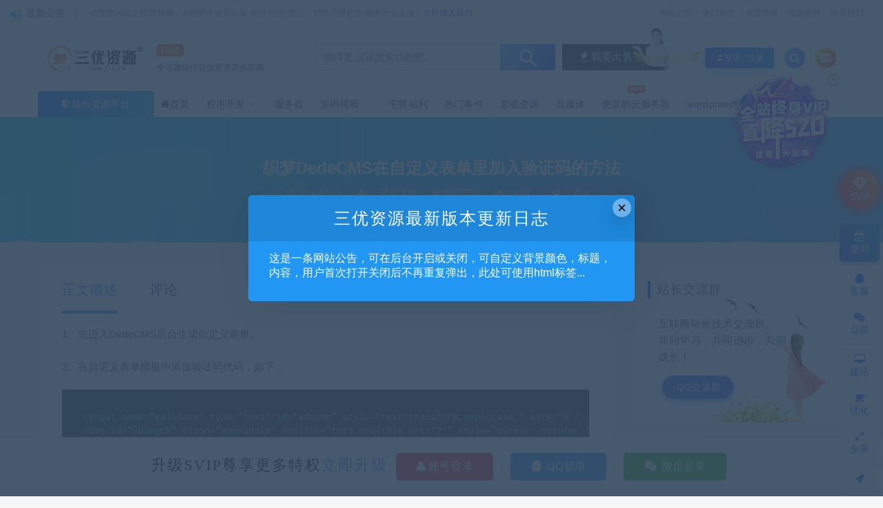

--- FILE ---
content_type: text/html; charset=UTF-8
request_url: http://www.3y2.cn/2016/07/26/145.html
body_size: 26012
content:

    <!DOCTYPE html>
<html lang="zh-CN">
<head>
	<meta charset="UTF-8">
	<meta http-equiv="X-UA-Compatible" content="IE=edge">
	<meta name="viewport" content="width=device-width, initial-scale=1">
	<script src="//at.alicdn.com/t/font_1208165_7qnah1qoq8w.js"></script>
	<link rel="profile" href="https://gmpg.org/xfn/11">
	<link href="http://www.3y2.cn/wp-content/themes/ripro/assets/images/favicon/favicon.png" rel="icon">
  <title>织梦DedeCMS在自定义表单里加入验证码的方法-三优资源网</title>

	<link rel='dns-prefetch' href='//s.w.org' />
<link rel='stylesheet' id='app-css'  href='http://www.3y2.cn/wp-content/themes/ripro/assets/css/app.css?ver=5.6' type='text/css' media='all' />
<link rel='stylesheet' id='ripro_chlid_style-css'  href='http://www.3y2.cn/wp-content/themes/jizhi-chlid/diy.css?ver=5.4.2' type='text/css' media='all' />
<link rel='stylesheet' id='prism-style-css'  href='http://www.3y2.cn/wp-content/plugins/Pure-Highlightjs/highlight/styles/Coy.css?ver=0.9.2' type='text/css' media='all' />
<link rel='stylesheet' id='pure-highlightjs-css-css'  href='http://www.3y2.cn/wp-content/plugins/Pure-Highlightjs/assets/pure-highlight.css?ver=0.1.0' type='text/css' media='all' />
<link rel='stylesheet' id='wp_stylesheet-css'  href='http://www.3y2.cn/wp-content/themes/jizhi-chlid/zhankr/inc/shortcodes/shortcodes.css?ver=5.4.2' type='text/css' media='all' />
<link rel='stylesheet' id='external-css'  href='http://www.3y2.cn/wp-content/themes/ripro/assets/css/external.css?ver=5.6' type='text/css' media='all' />
<link rel='stylesheet' id='sweetalert2-css'  href='http://www.3y2.cn/wp-content/themes/ripro/assets/css/sweetalert2.min.css?ver=5.6' type='text/css' media='all' />
<link rel='stylesheet' id='diy-css'  href='http://www.3y2.cn/wp-content/themes/ripro/assets/css/diy.css?ver=5.6' type='text/css' media='all' />
<link rel='stylesheet' id='fancybox-css'  href='http://www.3y2.cn/wp-content/themes/ripro/assets/css/jquery.fancybox.min.css?ver=5.6' type='text/css' media='all' />
<script type='text/javascript' src='http://www.3y2.cn/wp-content/themes/ripro/assets/js/jquery-2.2.4.min.js?ver=2.2.4'></script>
<script type='text/javascript' src='http://www.3y2.cn/wp-content/themes/ripro/assets/js/plugins/sweetalert2.min.js?ver=5.6'></script>
<meta name="keywords" content="程序开发">
<meta name="description" content="1、先进入DedeCMS后台生成自定义表单。  2、在自定义表单模板中添加验证码代码，如下： &lt;input name='validate' type='text' id='vdcode' style='text-transform:uppercase;' size='8'/...">
	<!-- HTML5 shim, for IE6-8 support of HTML5 elements. All other JS at the end of file. -->
    <!--[if lt IE 9]>
      <script src="http://www.3y2.cn/wp-content/themes/ripro/assets/js/html5shiv.js"></script>
      <script src="http://www.3y2.cn/wp-content/themes/ripro/assets/js/respond.min.js"></script>
    <![endif]-->
    </head>

<body class="post-template-default single single-post postid-145 single-format-standard  max_width navbar-regular sidebar-right pagination-infinite_button">

<div class="site">
    
	<div class="header-banner2" >
   <div class="container2">
    <div class="header-banner-content wrapper">

        <div class="deangg1 comfff wow fadeInUp">
          <div class="deanggspan1"><i class="fa fa-volume-up"></i><span>最新公告</span></div>
          <b></b>
          <div class="deanggc"><li>欢迎您光临三优资源网，本站秉承服务宗旨 履行“站长”责任，销售只是起点 服务永无止境！<a href="/svip" style="font-size: 12px;color: #3556fe;">立即加入我们</a></li></div>
          <div class="clear"></div>
    </div>
    
    <div class="clear"></div>

     <div class="header-banner-left">
      <div id="ym-menu" class="ym-menu">
      	       <ul id="menu-header-top" class="menu81">
        <li><a href="/kuaixun" target="_blank"> 网站公告</a></li>
		<li><a href="/tags" target="_blank"> 热门标签</a></li>
		<li><a href="/zhuanti" target="_blank"> 资源专题</a></li>
		<li><a href="/archives" target="_blank"> 资源存档</a></li>
		<li><a href="https://wpa.qq.com/msgrd?v=3&amp;uin=3165260857&amp;site=qq&amp;menu=yes" target="_blank"> 联系我们</a></li>
       </ul>
             </div>
     </div>
    </div>
   </div>
</div>
<header class="site-header">
      <div class="container topnav">
        <div class="navbar">
            <div class="logo-wrapper">
                                    <a href="http://www.3y2.cn/">
                        <img class="logo regular tap-logo" src="http://www.3y2.cn/wp-content/themes/ripro/assets/images/logo/logo-light.png" data-dark="" alt="三优资源网">
                    </a>
                            </div>
<!--            <div class="sep"></div>-->
                    <div class="logotext10">
                <span class="navtenyear">10年</span><br>
                <span class="navtenyearcon">专注建站行业优质资源供应商</span>
            </div>
            
            <div class="header_search">
                <div class="search_form">
                    <div class="search_input" data-search="top-banner">
                        <div class="search_filter" id="header_filter">
                        </div>
                        <input class="search-input" id="search-keywords" placeholder="懒得逛,试试搜索功能吧..." type="text" name="s" autocomplete="off">
                        <input type="hidden" name="search" class="btn_search" data-search-btn="search-btn">
                    </div>
                    <div class="search_btn" id="search-btn"><i class="icon_search"></i></div>
                </div>
                <!--<div class="hotword">
                    <span>热门搜索：</span>
                    <a href="/?s=网站源码">网站源码</a><a href="/?s=织梦模板">织梦模板</a><a href="/?s=企业模板">企业模板</a><a href="/?s=AE模板">AE模板</a><a href="/?s=PPT">PPT</a><a href="/?s=源码">源码</a><a href="/?s=视频教程">视频教程</a>
                </div>-->
        				<div class="wendashequ">
					<a href="http://www.3y2.cn/user?action=write" class="wdsq"><i class="fa fa-fire"></i>  我要出售</a>
					<img src="/wp-content/themes/jizhi-chlid/images/icon_server.png" alt="" style="max-width: none;position: absolute;right: 96px;margin: 0px 10px 4px 0px;bottom: 0;width: 56px;">
				</div>
                  </div>


            <div class="main-search">
                <form method="get" class="search-form inline" action="http://www.3y2.cn/">
  <input type="search" class="search-field inline-field" placeholder="输入关键词，回车..." autocomplete="off" value="" name="s" required="required">
  <button type="submit" class="search-submit"><i class="mdi mdi-magnify"></i></button>
</form>                <div class="search-close navbar-button"><i class="mdi mdi-close"></i></div>
            </div>

            <div class="actions">
                                <div class="shanshan hidden-xsss">
                    <div data-microtip="升级SVIP会员无限下载" data-microtip-position="bottom-right" class="hsnah heshan">
                        <a href="/svip" class="shanlian lianzi"><span class="ic_gif"></span>
                            <span class="txt"><i class="ic_mask"></i>升级SVIP</span></a>
                    </div>
                </div>
                                                    <!-- user -->
                                            <div class="login-btn navbar-button"><i class="mdi mdi-account"></i>登录 / 注册</div>
                                                    <!-- user end -->
                <div class="search-open navbar-button"><i class="fa fa-search"></i></div>
                <div class="burger" style="display:block"><i class="fa fa-tasks"></i></div>
            </div>
        </div>
  
      </div>
        <div class="container">
        <div class="navbar navbar2">
        	        	<div class="deansubnavsins"><i class="fa fa-shield"></i>  <a href="http://www.3y2.cn">站长资源平台</a></div>
        	            <nav class="main-menu hidden-xs hidden-sm hidden-md">
                <ul id="menu-%e8%8f%9c%e5%8d%95%e5%af%bc%e8%88%aa" class="nav-list u-plain-list"><li id="menu-item-17" class="menu-item menu-item-type-custom menu-item-object-custom menu-item-home menu-item-17"><a href="http://www.3y2.cn/"><i class="fa fa-home"></i>首页</a></li>
<li id="menu-item-16" class="menu-item-mega menu-item menu-item-type-taxonomy menu-item-object-category current-post-ancestor current-menu-parent current-post-parent menu-item-16 menu-item-has-children"><a href="http://www.3y2.cn/chengxukaifa">程序开发</a><div class="mega-menu"><div class="menu-posts owl"><div class="menu-post">  <div class="entry-media">
    <div class="placeholder" style="padding-bottom: 66.666666666667%;">
      <a  href="http://www.3y2.cn/2026/01/17/6716.html">
        <img class="lazyload" data-src="http://www.3y2.cn/wp-content/themes/ripro/timthumb.php?src=http://www.3y2.cn/wp-content/uploads/2026/01/1768626222-7261e8c357f84cf.jpg&#038;h=200&#038;w=300&#038;zc=1&#038;a=c&#038;q=100&#038;s=1" src="[data-uri]" alt="注册苹果开发者（公司）账号流程 图文教程">
            <div class="cao-cover"><img src="http://www.3y2.cn/wp-content/themes/ripro/assets/images/svg/rings.svg" width="50" height="50px"></div>
        
      </a>
    </div>
    <div class="entry-star"><a href="javascript:;" title="收藏文章" etap="star" data-postid="6716" class="ripro-star"><i class="fa fa-star-o"></i></a></div>  </div>
  
  <div class="entry-header">    
    <h5 class="entry-title"><a href="http://www.3y2.cn/2026/01/17/6716.html" title="注册苹果开发者（公司）账号流程 图文教程" rel="bookmark">注册苹果开发者（公司）账号流程 图文教程</a></h5>  </div></div><div class="menu-post">  <div class="entry-media">
    <div class="placeholder" style="padding-bottom: 66.666666666667%;">
      <a  href="http://www.3y2.cn/2025/04/03/6701.html">
        <img class="lazyload" data-src="http://www.3y2.cn/wp-content/themes/ripro/timthumb.php?src=http://www.3y2.cn/wp-content/uploads/2025/04/1743617322-111b32e99b112c3.png&#038;h=200&#038;w=300&#038;zc=1&#038;a=c&#038;q=100&#038;s=1" src="[data-uri]" alt="后台管理无限跳“请登录后操作”">
            <div class="cao-cover"><img src="http://www.3y2.cn/wp-content/themes/ripro/assets/images/svg/rings.svg" width="50" height="50px"></div>
        
      </a>
    </div>
    <div class="entry-star"><a href="javascript:;" title="收藏文章" etap="star" data-postid="6701" class="ripro-star"><i class="fa fa-star-o"></i></a></div>  </div>
  
  <div class="entry-header">    
    <h5 class="entry-title"><a href="http://www.3y2.cn/2025/04/03/6701.html" title="后台管理无限跳“请登录后操作”" rel="bookmark">后台管理无限跳“请登录后操作”</a></h5>  </div></div><div class="menu-post">  <div class="entry-media">
    <div class="placeholder" style="padding-bottom: 66.666666666667%;">
      <a  href="http://www.3y2.cn/2024/10/25/6698.html">
        <img class="lazyload" data-src="http://www.3y2.cn/wp-content/themes/ripro/timthumb.php?src=http://www.3y2.cn/wp-content/themes/ripro/assets/images/thumb/1.jpg&#038;h=200&#038;w=300&#038;zc=1&#038;a=c&#038;q=100&#038;s=1" src="[data-uri]" alt="API接口管理，8 款在线 API 接口文档管理工具">
            <div class="cao-cover"><img src="http://www.3y2.cn/wp-content/themes/ripro/assets/images/svg/rings.svg" width="50" height="50px"></div>
        
      </a>
    </div>
    <div class="entry-star"><a href="javascript:;" title="收藏文章" etap="star" data-postid="6698" class="ripro-star"><i class="fa fa-star-o"></i></a></div>  </div>
  
  <div class="entry-header">    
    <h5 class="entry-title"><a href="http://www.3y2.cn/2024/10/25/6698.html" title="API接口管理，8 款在线 API 接口文档管理工具" rel="bookmark">API接口管理，8 款在线 API 接口文档管理工具</a></h5>  </div></div><div class="menu-post">  <div class="entry-media">
    <div class="placeholder" style="padding-bottom: 66.666666666667%;">
      <a  href="http://www.3y2.cn/2024/10/25/6689.html">
        <img class="lazyload" data-src="http://www.3y2.cn/wp-content/themes/ripro/timthumb.php?src=http://www.3y2.cn/wp-content/uploads/2024/10/1729830605-39026f4adccf8b1.png&#038;h=200&#038;w=300&#038;zc=1&#038;a=c&#038;q=100&#038;s=1" src="[data-uri]" alt="Pycharm将python文件打包为exe文件（详细：制作快捷功能）">
            <div class="cao-cover"><img src="http://www.3y2.cn/wp-content/themes/ripro/assets/images/svg/rings.svg" width="50" height="50px"></div>
        
      </a>
    </div>
    <div class="entry-star"><a href="javascript:;" title="收藏文章" etap="star" data-postid="6689" class="ripro-star"><i class="fa fa-star-o"></i></a></div>  </div>
  
  <div class="entry-header">    
    <h5 class="entry-title"><a href="http://www.3y2.cn/2024/10/25/6689.html" title="Pycharm将python文件打包为exe文件（详细：制作快捷功能）" rel="bookmark">Pycharm将python文件打包为exe文件（详细：制作快捷功能）</a></h5>  </div></div><div class="menu-post">  <div class="entry-media">
    <div class="placeholder" style="padding-bottom: 66.666666666667%;">
      <a  href="http://www.3y2.cn/2024/05/22/6684.html">
        <img class="lazyload" data-src="http://www.3y2.cn/wp-content/themes/ripro/timthumb.php?src=https://www.ikuai8.com/images/support/gjzdy.png&#038;h=200&#038;w=300&#038;zc=1&#038;a=c&#038;q=100&#038;s=1" src="[data-uri]" alt="爱快ip授权高级自定义协议">
            <div class="cao-cover"><img src="http://www.3y2.cn/wp-content/themes/ripro/assets/images/svg/rings.svg" width="50" height="50px"></div>
        
      </a>
    </div>
    <div class="entry-star"><a href="javascript:;" title="收藏文章" etap="star" data-postid="6684" class="ripro-star"><i class="fa fa-star-o"></i></a></div>  </div>
  
  <div class="entry-header">    
    <h5 class="entry-title"><a href="http://www.3y2.cn/2024/05/22/6684.html" title="爱快ip授权高级自定义协议" rel="bookmark">爱快ip授权高级自定义协议</a></h5>  </div></div><div class="menu-post">  <div class="entry-media">
    <div class="placeholder" style="padding-bottom: 66.666666666667%;">
      <a  href="http://www.3y2.cn/2024/04/08/6561.html">
        <img class="lazyload" data-src="http://www.3y2.cn/wp-content/themes/ripro/timthumb.php?src=http://www.3y2.cn/wp-content/uploads/2024/04/1712585644-c4ca4238a0b9238.png&#038;h=200&#038;w=300&#038;zc=1&#038;a=c&#038;q=100&#038;s=1" src="[data-uri]" alt="Openssl生成自签名证书，简单步骤">
            <div class="cao-cover"><img src="http://www.3y2.cn/wp-content/themes/ripro/assets/images/svg/rings.svg" width="50" height="50px"></div>
        
      </a>
    </div>
    <div class="entry-star"><a href="javascript:;" title="收藏文章" etap="star" data-postid="6561" class="ripro-star"><i class="fa fa-star-o"></i></a></div>  </div>
  
  <div class="entry-header">    
    <h5 class="entry-title"><a href="http://www.3y2.cn/2024/04/08/6561.html" title="Openssl生成自签名证书，简单步骤" rel="bookmark">Openssl生成自签名证书，简单步骤</a></h5>  </div></div><div class="menu-post">  <div class="entry-media">
    <div class="placeholder" style="padding-bottom: 66.666666666667%;">
      <a  href="http://www.3y2.cn/2023/09/09/6466.html">
        <img class="lazyload" data-src="http://www.3y2.cn/wp-content/themes/ripro/timthumb.php?src=http://www.3y2.cn/wp-content/uploads/2023/09/1694235420-9c6397b33b7c515.png&#038;h=200&#038;w=300&#038;zc=1&#038;a=c&#038;q=100&#038;s=1" src="[data-uri]" alt="有效防止CDN网站被溯源ip的教程">
            <div class="cao-cover"><img src="http://www.3y2.cn/wp-content/themes/ripro/assets/images/svg/rings.svg" width="50" height="50px"></div>
        
      </a>
    </div>
    <div class="entry-star"><a href="javascript:;" title="收藏文章" etap="star" data-postid="6466" class="ripro-star"><i class="fa fa-star-o"></i></a></div>  </div>
  
  <div class="entry-header">    
    <h5 class="entry-title"><a href="http://www.3y2.cn/2023/09/09/6466.html" title="有效防止CDN网站被溯源ip的教程" rel="bookmark">有效防止CDN网站被溯源ip的教程</a></h5>  </div></div><div class="menu-post">  <div class="entry-media">
    <div class="placeholder" style="padding-bottom: 66.666666666667%;">
      <a  href="http://www.3y2.cn/2023/05/29/6452.html">
        <img class="lazyload" data-src="http://www.3y2.cn/wp-content/themes/ripro/timthumb.php?src=http://www.3y2.cn/wp-content/uploads/2023/05/1685295677-6f3a0ad5f3b0f52.png&#038;h=200&#038;w=300&#038;zc=1&#038;a=c&#038;q=100&#038;s=1" src="[data-uri]" alt="使用paypal-php-sdk开发php国际支付">
            <div class="cao-cover"><img src="http://www.3y2.cn/wp-content/themes/ripro/assets/images/svg/rings.svg" width="50" height="50px"></div>
        
      </a>
    </div>
    <div class="entry-star"><a href="javascript:;" title="收藏文章" etap="star" data-postid="6452" class="ripro-star"><i class="fa fa-star-o"></i></a></div>  </div>
  
  <div class="entry-header">    
    <h5 class="entry-title"><a href="http://www.3y2.cn/2023/05/29/6452.html" title="使用paypal-php-sdk开发php国际支付" rel="bookmark">使用paypal-php-sdk开发php国际支付</a></h5>  </div></div><div class="menu-post">  <div class="entry-media">
    <div class="placeholder" style="padding-bottom: 66.666666666667%;">
      <a  href="http://www.3y2.cn/2023/05/29/6437.html">
        <img class="lazyload" data-src="http://www.3y2.cn/wp-content/themes/ripro/timthumb.php?src=http://www.3y2.cn/wp-content/uploads/2023/05/1685294353-ed88b8d32e9a208.png&#038;h=200&#038;w=300&#038;zc=1&#038;a=c&#038;q=100&#038;s=1" src="[data-uri]" alt="沙箱环境和正式环境【PayPal接入（java）】【IPN通知问题】项目实战干货总结记录！">
            <div class="cao-cover"><img src="http://www.3y2.cn/wp-content/themes/ripro/assets/images/svg/rings.svg" width="50" height="50px"></div>
        
      </a>
    </div>
    <div class="entry-star"><a href="javascript:;" title="收藏文章" etap="star" data-postid="6437" class="ripro-star"><i class="fa fa-star-o"></i></a></div>  </div>
  
  <div class="entry-header">    
    <h5 class="entry-title"><a href="http://www.3y2.cn/2023/05/29/6437.html" title="沙箱环境和正式环境【PayPal接入（java）】【IPN通知问题】项目实战干货总结记录！" rel="bookmark">沙箱环境和正式环境【PayPal接入（java）】【IPN通知问题】项目实战干货总结记录！</a></h5>  </div></div><div class="menu-post">  <div class="entry-media">
    <div class="placeholder" style="padding-bottom: 66.666666666667%;">
      <a  href="http://www.3y2.cn/2023/05/26/6420.html">
        <img class="lazyload" data-src="http://www.3y2.cn/wp-content/themes/ripro/timthumb.php?src=http://www.3y2.cn/wp-content/uploads/2023/05/1685056658-b4e5e3363e11c67.png&#038;h=200&#038;w=300&#038;zc=1&#038;a=c&#038;q=100&#038;s=1" src="[data-uri]" alt="Paypal开发者中心获取“ClientId”和“ClientSecret”参数">
            <div class="cao-cover"><img src="http://www.3y2.cn/wp-content/themes/ripro/assets/images/svg/rings.svg" width="50" height="50px"></div>
        
      </a>
    </div>
    <div class="entry-star"><a href="javascript:;" title="收藏文章" etap="star" data-postid="6420" class="ripro-star"><i class="fa fa-star-o"></i></a></div>  </div>
  
  <div class="entry-header">    
    <h5 class="entry-title"><a href="http://www.3y2.cn/2023/05/26/6420.html" title="Paypal开发者中心获取“ClientId”和“ClientSecret”参数" rel="bookmark">Paypal开发者中心获取“ClientId”和“ClientSecret”参数</a></h5>  </div></div></div></div></li>
<li id="menu-item-13" class="menu-item menu-item-type-taxonomy menu-item-object-category menu-item-13"><a href="http://www.3y2.cn/fuwuqi">服务器</a></li>
<li id="menu-item-14" class="menu-item menu-item-type-taxonomy menu-item-object-category menu-item-has-children menu-item-14"><a href="http://www.3y2.cn/yuanmamoban">源码模板</a>
<ul class="sub-menu">
	<li id="menu-item-2237" class="menu-item menu-item-type-taxonomy menu-item-object-category menu-item-2237"><a href="http://www.3y2.cn/yuanmamoban/wzmb"><i class="lanse"></i>网站模板<span class="zhankr-num">0</span></a></li>
</ul>
</li>
<li id="menu-item-12" class="menu-item menu-item-type-taxonomy menu-item-object-category menu-item-12"><a href="http://www.3y2.cn/zhainanfuli">宅男福利</a></li>
<li id="menu-item-15" class="menu-item menu-item-type-taxonomy menu-item-object-category menu-item-15"><a href="http://www.3y2.cn/remenshijian">热门事件</a></li>
<li id="menu-item-18" class="menu-item menu-item-type-taxonomy menu-item-object-category menu-item-18"><a href="http://www.3y2.cn/yingshiziyuan">影视资源</a></li>
<li id="menu-item-19" class="menu-item menu-item-type-taxonomy menu-item-object-category menu-item-19"><a href="http://www.3y2.cn/zimeiti">自媒体</a></li>
<li id="menu-item-4441" class="menu-item menu-item-type-taxonomy menu-item-object-category menu-item-4441"><a href="http://www.3y2.cn/bianyifuwuqi">便宜的云服务器<span class="icon_hot"></span></a></li>
<li id="menu-item-5066" class="menu-item menu-item-type-custom menu-item-object-custom menu-item-5066"><a href="http://www.3y2.cn/wordpresstool">wordpress仿站工具</a></li>
</ul>            </nav>
        </div>
    </div>
        <style>
        @media screen and (max-width: 1248px){
            .header_search{
                left: 30%;
            }
            .logotext10{
                display: none;
            }
            .header_search{
                width: 320px;
            }
            .header_search .search_form .search_input{
                width: 238px;
            }
        }
        @media screen and (min-width: 931px){
            .header-gap {
                height: 150px;
            }
            span.navtenyear {
                font-size: 14px;
                padding: 1px 5px;
                background-color: #F67524;
                border-radius: 5px;
                color: #fff;
            }
            span.navtenyearcon {
                font-size: 12px;
            }
        }
        @media screen and (max-width: 971px){
            .navbar2 {
                height: 0px;
            }
            .logotext10{
                display: none;
            }
            .header_search{
                display: none;
            }
        }
    </style>
    <script>
        jQuery("#search-btn").on("click",function () {
            location.href='http://www.3y2.cn/?s='+jQuery("#search-keywords").val();
        })
    </script>
  </header>
    
    <div class="site-content">
    
<!--顶部标题-->
	<section class="article-focusbox bgimg-fixed lazyloaded" data-bg="/wp-content/themes/jizhi-chlid/images/single.png" style="background-image: url(&quot;/wp-content/themes/jizhi-chlid/images/single.png&quot;);">
	<div class="container">
	    <header class="article-header">
	        <h1 class="article-title">织梦DedeCMS在自定义表单里加入验证码的方法</h1>
	        <div class="article-meta">
	            <span class="item"><i class="fa fa-clock-o"></i>  2016-07-26</span>
	            <span class="item"><i class="fa fa-user-plus"></i>  三优资源网</span>
				<span class="item"><i class="fa fa-navicon"></i>   程序开发</span>
				<span class="item"><i class="fa fa-eye"></i>   1.46K</span>
								<span class="item"><a target="_blank" title="点击查看" rel="external nofollow" href="https://www.baidu.com/s?wd=织梦DedeCMS在自定义表单里加入验证码的方法_三优资源网"><i class="fa fa-paw"></i>  已收录</a></span>
					        </div>
	    </header>
    </div>
</section>
<div class="dabolang mobile-hide"> 
		<div id="dabolangl1" class="dabolangl"></div> 
		<div id="dabolangl2" class="dabolangl"></div> 
		<div id="dabolangl3" class="dabolangl"></div>
</div>
<!--顶部标题-->
<div class="container">
    <div class="breadcrumbs">
        当前位置：<a href="http://www.3y2.cn">三优资源网</a> <small>></small> <a href="http://www.3y2.cn/chengxukaifa">程序开发</a> <small>></small> 织梦DedeCMS在自定义表单里加入验证码的方法    </div>
            <div class="row">
        <div class="content-column col-lg-9">
            <div class="content-area">
                <main class="site-main">
                                            <!--content-single内容-->
                        <div id="post-145" class="article-content">
                                                                                        <div class="container">
  
<div class="cao_entry_header">
<div class="zhankr-d"><i class="zhankr-title-iconse zhankr-float-rightse"></i></div>
<div class="zhankr-post-top">
  <div class="wrap">
    <a href="#singular_content" class="current">正文概述</a>
        <a href="#comments" class="current-p">评论</a>
      </div>
</div>
</div></div>                                                        <div class="container">
                                <div class="entry-wrapper">
                                                                        <article class="entry-content u-text-format u-clearfix">
                                        <p>1、先进入DedeCMS后台生成自定义表单。</p>
<p>2、在自定义表单模板中添加验证码代码，如下：</p>
<pre class="sh_javascript sh_sourceCode"><span class="sh_symbol">&lt;</span>input name<span class="sh_symbol">=</span><span class="sh_string">"validate"</span> type<span class="sh_symbol">=</span><span class="sh_string">"text"</span> id<span class="sh_symbol">=</span><span class="sh_string">"vdcode"</span> style<span class="sh_symbol">=</span><span class="sh_string">"text-transform:uppercase;"</span> size<span class="sh_symbol">=</span><span class="sh_string">"8"</span><span class="sh_symbol">/&gt;</span> 
<span class="sh_symbol">&lt;</span>img id<span class="sh_symbol">=</span><span class="sh_string">"vdimgck"</span> align<span class="sh_symbol">=</span><span class="sh_string">"absmiddle"</span> onClick<span class="sh_symbol">=</span><span class="sh_string">"this.src=this.src+'?'"</span> style<span class="sh_symbol">=</span><span class="sh_string">"cursor: pointer;"</span> alt<span class="sh_symbol">=</span><span class="sh_string">"看不清？点击更换"</span> src<span class="sh_symbol">=</span><span class="sh_string">"../include/vdimgck.php"</span><span class="sh_symbol">/&gt;</span>  
<span class="sh_symbol">&lt;</span>a href<span class="sh_symbol">=</span><span class="sh_string">"javascript:vide(-1);"</span> onClick<span class="sh_symbol">=</span><span class="sh_string">"changeAuthCode();"</span><span class="sh_symbol">&gt;</span>看不清？ <span class="sh_symbol">&lt;/</span>a<span class="sh_symbol">&gt;</span></pre>
<p>3、在当前页添加JS代码，如下：</p>
<pre class="sh_javascript sh_sourceCode"><span class="sh_symbol">&lt;</span>script type<span class="sh_symbol">=</span><span class="sh_string">"text/javascript"</span> language<span class="sh_symbol">=</span><span class="sh_string">"javascript"</span><span class="sh_symbol">&gt;</span>
<span class="sh_comment">//验证码 </span>
<span class="sh_keyword">function</span> <span class="sh_function">changeAuthCode</span><span class="sh_symbol">()</span> <span class="sh_cbracket">{</span> 
    <span class="sh_keyword">var</span> num <span class="sh_symbol">=</span>     <span class="sh_keyword">new</span> <span class="sh_predef_func">Date</span><span class="sh_symbol">().</span><span class="sh_function">getTime</span><span class="sh_symbol">();</span>
    <span class="sh_keyword">var</span> rand <span class="sh_symbol">=</span> <span class="sh_predef_var">Math</span><span class="sh_symbol">.</span><span class="sh_function">round</span><span class="sh_symbol">(</span><span class="sh_predef_var">Math</span><span class="sh_symbol">.</span><span class="sh_function">random</span><span class="sh_symbol">()</span> <span class="sh_symbol">*</span> <span class="sh_number">10000</span><span class="sh_symbol">);</span>
    num <span class="sh_symbol">=</span> num <span class="sh_symbol">+</span> rand<span class="sh_symbol">;</span>
    $<span class="sh_symbol">(</span><span class="sh_string">'#ver_code'</span><span class="sh_symbol">).</span><span class="sh_function">css</span><span class="sh_symbol">(</span><span class="sh_string">'visibility'</span><span class="sh_symbol">,</span><span class="sh_string">'visible'</span><span class="sh_symbol">);</span>
    <span class="sh_keyword">if</span> <span class="sh_symbol">(</span>$<span class="sh_symbol">(</span><span class="sh_string">"#vdimgck"</span><span class="sh_symbol">)[</span><span class="sh_number">0</span><span class="sh_symbol">])</span> <span class="sh_cbracket">{</span>
        $<span class="sh_symbol">(</span><span class="sh_string">"#vdimgck"</span><span class="sh_symbol">)[</span><span class="sh_number">0</span><span class="sh_symbol">].</span>src <span class="sh_symbol">=</span> <span class="sh_string">"../include/vdimgck.php?tag="</span> <span class="sh_symbol">+</span> num<span class="sh_symbol">;</span>
    <span class="sh_cbracket">}</span>
    <span class="sh_keyword">return</span> <span class="sh_keyword">false</span><span class="sh_symbol">;</span>    
<span class="sh_cbracket">}</span>
<span class="sh_symbol">&lt;/</span>script<span class="sh_symbol">&gt;</span></pre>
<p>4、修改订单处理页面，打开网站根目录/plus/diy.php文件， 添加验证代码到第61行左右位置。如下：</p>
<pre class="sh_javascript sh_sourceCode"><span class="sh_number">59</span> <span class="sh_keyword">if</span><span class="sh_symbol">(!</span><span class="sh_function">empty</span><span class="sh_symbol">(</span>$dede_fields<span class="sh_symbol">))</span>
<span class="sh_number">60</span>       <span class="sh_cbracket">{</span>
<span class="sh_number">61</span>        $validate <span class="sh_symbol">=</span> <span class="sh_function">empty</span><span class="sh_symbol">(</span>$validate<span class="sh_symbol">)</span> <span class="sh_symbol">?</span> <span class="sh_string">''</span> <span class="sh_symbol">:</span> <span class="sh_function">strtolower</span><span class="sh_symbol">(</span><span class="sh_function">trim</span><span class="sh_symbol">(</span>$validate<span class="sh_symbol">));</span>            $svali <span class="sh_symbol">=</span> <span class="sh_function">strtolower</span><span class="sh_symbol">(</span><span class="sh_function">GetCkVdValue</span><span class="sh_symbol">());</span>            <span class="sh_keyword">if</span><span class="sh_symbol">((</span>$validate<span class="sh_symbol">==</span><span class="sh_string">''</span> <span class="sh_symbol">||</span> $validate <span class="sh_symbol">!=</span> $svali<span class="sh_symbol">)</span> <span class="sh_symbol">&amp;&amp;</span> <span class="sh_function">preg_match</span><span class="sh_symbol">(</span><span class="sh_string">"/6/"</span><span class="sh_symbol">,</span>$safe_gdopen<span class="sh_symbol">))</span><span class="sh_cbracket">{</span>                <span class="sh_function">ResetVdValue</span><span class="sh_symbol">();</span>                <span class="sh_function">ShowMsg</span><span class="sh_symbol">(</span><span class="sh_string">'验证码不正确!'</span><span class="sh_symbol">,</span>$dede_add<span class="sh_symbol">,</span><span class="sh_number">0</span><span class="sh_symbol">,</span><span class="sh_number">1000</span><span class="sh_symbol">);</span>                exit<span class="sh_symbol">;</span>            <span class="sh_cbracket">}</span></pre>
<p>备注：本人的自定义表单是单独提出来做成模板页面，用栏目调用的。</p>
                                    </article>
                                    <div id="pay-single-box"></div>
                                      <div class="article-copyright">1. 本站所有资源来源于用户上传和网络，因此不包含技术服务请大家谅解！如有侵权请邮件联系客服！3165260857@qq.com<br />
2. 本站不保证所提供下载的资源的准确性、安全性和完整性，资源仅供下载学习之用！如有链接无法下载、失效或广告，请联系客服处理，有奖励！<br />
3. 您必须在下载后的24个小时之内，从您的电脑中彻底删除上述内容资源！如用于商业或者非法用途，与本站无关，一切后果请用户自负！<br />
4. 如果您也有好的资源或教程，您可以投稿发布，成功分享后有站币奖励和额外收入！<br /><br /><br/><a href="http://www.3y2.cn">三优资源网</a> &raquo; <a href="http://www.3y2.cn/2016/07/26/145.html">织梦DedeCMS在自定义表单里加入验证码的方法</a></div>

<!--常见问题-->
<div id="help" class="m main">
  <h2 class="mt mt20">常见问题FAQ</h2>
  <div class="mb">
    <dl>
      <dt><i></i>免费下载或者VIP会员专享资源能否直接商用？</dt>
      <dd style="display: block;"><i></i>本站所有资源版权均属于原作者所有，这里所提供资源均只能用于参考学习用，请勿直接商用。若由于商用引起版权纠纷，一切责任均由使用者承担。更多说明请参考 VIP介绍。</dd>
    </dl>
    <dl>
      <dt><i></i>提示下载完但解压或打开不了？</dt>
      <dd style="display: none;"><i></i>最常见的情况是下载不完整: 可对比下载完压缩包的与网盘上的容量，若小于网盘提示的容量则是这个原因。这是浏览器下载的bug，建议用百度网盘软件或迅雷下载。若排除这种情况，可在对应资源底部留言，或 联络我们.。</dd>
    </dl>
    <dl>
      <dt><i></i>找不到素材资源介绍文章里的示例图片？</dt>
      <dd style="display: none;"><i></i>对于PPT，KEY，Mockups，APP，网页模版等类型的素材，文章内用于介绍的图片通常并不包含在对应可供下载素材包内。这些相关商业图片需另外购买，且本站不负责(也没有办法)找到出处。 同样地一些字体文件也是这种情况，但部分素材会在素材包内有一份字体下载链接清单。</dd>
    </dl>
    <dl>
      <dt><i></i>三优资源网</dt>
      <dd style="display: none;"><i></i>一个高级程序员模板开发平台</dd>
    </dl>
    
  </div>
</div>
<!--常见问题-->
<div class="article-footer">
    <div class="author-box">
    <div class="author-image">
      <img alt='三优资源网' data-src='http://www.3y2.cn/wp-content/themes/ripro/assets/images/avatar/1.png' class='lazyload avatar avatar-140 photo ' height='140' width='140' />    </div>
    <div class="author-info">
      <h4 class="author-name">
        <a href="javascript:;">三优资源网</a>
        <span class="label label-warning"><i class="fa fa-diamond"></i> SVIP</span>      </h4>
    </div>
  </div>
      <div class="xshare">
      <span class="xshare-title">分享到：</span>
                 <a href="javascript:;" title="收藏文章" etap="star" data-postid="145" class="ripro-star"><i class="fa fa-star-o"></i></a>
            <a href="" etap="share" data-share="qq" class="share-qq"><i class="fa fa-qq"></i></a>
      <a href="" etap="share" data-share="weibo" class="share-weibo"><i class="fa fa-weibo"></i></a>
              <a href="javascript:;" class="btn-bigger-cover share-weixin" data-nonce="b81056bca6" data-id="145" data-action="create-bigger-image" id="bigger-cover"><i class="fa fa-paper-plane"></i></a>
        </div>
   
</div>                                </div>
                                                            </div>
                        </div>
                        
  <div class="entry-navigation">
    <nav class="article-nav">
        <span class="article-nav-prev">上一篇<br><a href="http://www.3y2.cn/2016/05/28/133.html" rel="prev">PhotoShop给美女衣服添加花纹教程</a></span>
        <span class="article-nav-next">下一篇<br><a href="http://www.3y2.cn/2016/07/26/150.html" rel="next">修改织梦dedecms自定义表单字段为必填项的方法</a></span>
    </nav>
    
  </div>
                              <!-- # 标准网格模式... -->
      <div class="related-posts-grid">
        <h4 class="u-border-title">相关推荐</h4>
        <div class="row">
                     <div class="col-6 col-sm-3 col-md-3 mt-10 mb-10">
              <article class="post">
                  <div class="entry-media">
    <div class="placeholder" style="padding-bottom: 66.666666666667%;">
      <a  href="http://www.3y2.cn/2016/07/30/156.html">
        <img class="lazyload" data-src="http://www.3y2.cn/wp-content/themes/ripro/timthumb.php?src=http://www.3y2.cn/wp-content/themes/ripro/assets/images/thumb/1.jpg&#038;h=200&#038;w=300&#038;zc=1&#038;a=c&#038;q=100&#038;s=1" src="[data-uri]" alt="dede:arclist typeid 多个栏目">
            <div class="cao-cover"><img src="http://www.3y2.cn/wp-content/themes/ripro/assets/images/svg/rings.svg" width="50" height="50px"></div>
        
      </a>
    </div>
    <div class="entry-star"><a href="javascript:;" title="收藏文章" etap="star" data-postid="156" class="ripro-star"><i class="fa fa-star-o"></i></a></div>  </div>
                  <div class="entry-wrapper">
                  
  <header class="entry-header">    
    <h4 class="entry-title"><a href="http://www.3y2.cn/2016/07/30/156.html" title="dede:arclist typeid 多个栏目" rel="bookmark">dede:arclist typeid 多个栏目</a></h4>  </header>                </div>
              </article>
            </div>
                      <div class="col-6 col-sm-3 col-md-3 mt-10 mb-10">
              <article class="post">
                  <div class="entry-media">
    <div class="placeholder" style="padding-bottom: 66.666666666667%;">
      <a  href="http://www.3y2.cn/2021/03/06/3510.html">
        <img class="lazyload" data-src="http://www.3y2.cn/wp-content/themes/ripro/timthumb.php?src=http://www.3y2.cn/wp-content/themes/ripro/assets/images/thumb/1.jpg&#038;h=200&#038;w=300&#038;zc=1&#038;a=c&#038;q=100&#038;s=1" src="[data-uri]" alt="crmeb pro 前端构建和发布">
            <div class="cao-cover"><img src="http://www.3y2.cn/wp-content/themes/ripro/assets/images/svg/rings.svg" width="50" height="50px"></div>
        
      </a>
    </div>
    <div class="entry-star"><a href="javascript:;" title="收藏文章" etap="star" data-postid="3510" class="ripro-star"><i class="fa fa-star-o"></i></a></div>  </div>
                  <div class="entry-wrapper">
                  
  <header class="entry-header">    
    <h4 class="entry-title"><a href="http://www.3y2.cn/2021/03/06/3510.html" title="crmeb pro 前端构建和发布" rel="bookmark">crmeb pro 前端构建和发布</a></h4>  </header>                </div>
              </article>
            </div>
                      <div class="col-6 col-sm-3 col-md-3 mt-10 mb-10">
              <article class="post">
                  <div class="entry-media">
    <div class="placeholder" style="padding-bottom: 66.666666666667%;">
      <a  href="http://www.3y2.cn/2020/05/03/1652.html">
        <img class="lazyload" data-src="http://www.3y2.cn/wp-content/themes/ripro/timthumb.php?src=http://www.3y2.cn/wp-content/themes/ripro/assets/images/thumb/1.jpg&#038;h=200&#038;w=300&#038;zc=1&#038;a=c&#038;q=100&#038;s=1" src="[data-uri]" alt="微分销 drp/update 更新店铺设置">
            <div class="cao-cover"><img src="http://www.3y2.cn/wp-content/themes/ripro/assets/images/svg/rings.svg" width="50" height="50px"></div>
        
      </a>
    </div>
    <div class="entry-star"><a href="javascript:;" title="收藏文章" etap="star" data-postid="1652" class="ripro-star"><i class="fa fa-star-o"></i></a></div>  </div>
                  <div class="entry-wrapper">
                  
  <header class="entry-header">    
    <h4 class="entry-title"><a href="http://www.3y2.cn/2020/05/03/1652.html" title="微分销 drp/update 更新店铺设置" rel="bookmark">微分销 drp/update 更新店铺设置</a></h4>  </header>                </div>
              </article>
            </div>
                      <div class="col-6 col-sm-3 col-md-3 mt-10 mb-10">
              <article class="post">
                  <div class="entry-media">
    <div class="placeholder" style="padding-bottom: 66.666666666667%;">
      <a  href="http://www.3y2.cn/2020/05/01/1212.html">
        <img class="lazyload" data-src="http://www.3y2.cn/wp-content/themes/ripro/timthumb.php?src=http://www.3y2.cn/wp-content/themes/ripro/assets/images/thumb/1.jpg&#038;h=200&#038;w=300&#038;zc=1&#038;a=c&#038;q=100&#038;s=1" src="[data-uri]" alt="suppliers_goods_gallery 供货商商品相册">
            <div class="cao-cover"><img src="http://www.3y2.cn/wp-content/themes/ripro/assets/images/svg/rings.svg" width="50" height="50px"></div>
        
      </a>
    </div>
    <div class="entry-star"><a href="javascript:;" title="收藏文章" etap="star" data-postid="1212" class="ripro-star"><i class="fa fa-star-o"></i></a></div>  </div>
                  <div class="entry-wrapper">
                  
  <header class="entry-header">    
    <h4 class="entry-title"><a href="http://www.3y2.cn/2020/05/01/1212.html" title="suppliers_goods_gallery 供货商商品相册" rel="bookmark">suppliers_goods_gallery 供货商商品相册</a></h4>  </header>                </div>
              </article>
            </div>
                  </div>
      </div>
    
  
                        <!--content-single内容-->
                    
                </main>
                <!--评论模块-->
                                                    <div class="bottom-area">
    <div id="comments" class="comments-area">
        
        
        
        	<div id="respond" class="comment-respond">
		<h3 id="reply-title" class="comment-reply-title">发表评论 <small><a rel="nofollow" id="cancel-comment-reply-link" href="/2016/07/26/145.html#respond" style="display:none;">取消回复</a></small></h3><p class="must-log-in">要发表评论，您必须先<a href="http://www.3y2.cn/wp-login.php?redirect_to=http%3A%2F%2Fwww.3y2.cn%2F2016%2F07%2F26%2F145.html">登录</a>。</p>	</div><!-- #respond -->
	    </div>
</div>

                                                <!--评论模块-->
            </div>
        </div>
                    <div class="sidebar-column col-lg-3">
                
<aside class="widget-area">
	<div id="cao_widget_qqq-2" class="widget widget-qqq"><h5 class="widget-title">站长交流群</h5><section class="zhankr-jiaqun"><div class="zhankr-jiaqun-small"><p>互联网站长技术交流群<br> 共同学习，共同进步，共同成长！</p><a href="https://shang.qq.com/wpa/qunwpa?idkey=9abd58007551f1e28ed2ab911f6c5332f2f639b40faae1ce775f990441f80030" class="btn zhankr-jiaqun-btn-on" uk-toggle=""><i class="iconfont icon-qq"></i>QQ交流群</a><div class="helper-thumb"><img src="/wp-content/uploads/img/2020021314534257.png"> </div></div></section></div><div id="cao_widget_post-2" class="widget cao-widget-posts"><h5 class="widget-title">文章展示</h5><div class="posts"><div class="left">  <div class="entry-media">
    <div class="placeholder" style="padding-bottom: 66.666666666667%;">
      <a  href="http://www.3y2.cn/2026/01/17/6716.html">
        <img class="lazyload" data-src="http://www.3y2.cn/wp-content/themes/ripro/timthumb.php?src=http://www.3y2.cn/wp-content/uploads/2026/01/1768626222-7261e8c357f84cf.jpg&#038;h=200&#038;w=300&#038;zc=1&#038;a=c&#038;q=100&#038;s=1" src="[data-uri]" alt="注册苹果开发者（公司）账号流程 图文教程">
            <div class="cao-cover"><img src="http://www.3y2.cn/wp-content/themes/ripro/assets/images/svg/rings.svg" width="50" height="50px"></div>
        
      </a>
    </div>
    <div class="entry-star"><a href="javascript:;" title="收藏文章" etap="star" data-postid="6716" class="ripro-star"><i class="fa fa-star-o"></i></a></div>  </div>
  <a href="http://www.3y2.cn/2026/01/17/6716.html" rel="bookmark" title="注册苹果开发者（公司）账号流程 图文教程">注册苹果开发者（公司）账号流程 图文教程</a></div><div class="left">  <div class="entry-media">
    <div class="placeholder" style="padding-bottom: 66.666666666667%;">
      <a  href="http://www.3y2.cn/2025/09/11/6709.html">
        <img class="lazyload" data-src="http://www.3y2.cn/wp-content/themes/ripro/timthumb.php?src=http://www.3y2.cn/wp-content/themes/ripro/assets/images/thumb/1.jpg&#038;h=200&#038;w=300&#038;zc=1&#038;a=c&#038;q=100&#038;s=1" src="[data-uri]" alt="fastadmin 配置了阿里云CDN全站加速，后台登录不了 一直显示登录成功，但没有办法进入后台">
            <div class="cao-cover"><img src="http://www.3y2.cn/wp-content/themes/ripro/assets/images/svg/rings.svg" width="50" height="50px"></div>
        
      </a>
    </div>
    <div class="entry-star"><a href="javascript:;" title="收藏文章" etap="star" data-postid="6709" class="ripro-star"><i class="fa fa-star-o"></i></a></div>  </div>
  <a href="http://www.3y2.cn/2025/09/11/6709.html" rel="bookmark" title="fastadmin 配置了阿里云CDN全站加速，后台登录不了 一直显示登录成功，但没有办法进入后台">fastadmin 配置了阿里云CDN全站加速，后台登录不了 一直显示登录成功，但没有办法进入后台</a></div><div class="left">  <div class="entry-media">
    <div class="placeholder" style="padding-bottom: 66.666666666667%;">
      <a  href="http://www.3y2.cn/2025/04/03/6701.html">
        <img class="lazyload" data-src="http://www.3y2.cn/wp-content/themes/ripro/timthumb.php?src=http://www.3y2.cn/wp-content/uploads/2025/04/1743617322-111b32e99b112c3.png&#038;h=200&#038;w=300&#038;zc=1&#038;a=c&#038;q=100&#038;s=1" src="[data-uri]" alt="后台管理无限跳“请登录后操作”">
            <div class="cao-cover"><img src="http://www.3y2.cn/wp-content/themes/ripro/assets/images/svg/rings.svg" width="50" height="50px"></div>
        
      </a>
    </div>
    <div class="entry-star"><a href="javascript:;" title="收藏文章" etap="star" data-postid="6701" class="ripro-star"><i class="fa fa-star-o"></i></a></div>  </div>
  <a href="http://www.3y2.cn/2025/04/03/6701.html" rel="bookmark" title="后台管理无限跳“请登录后操作”">后台管理无限跳“请登录后操作”</a></div><div class="left">  <div class="entry-media">
    <div class="placeholder" style="padding-bottom: 66.666666666667%;">
      <a  href="http://www.3y2.cn/2024/10/25/6698.html">
        <img class="lazyload" data-src="http://www.3y2.cn/wp-content/themes/ripro/timthumb.php?src=http://www.3y2.cn/wp-content/themes/ripro/assets/images/thumb/1.jpg&#038;h=200&#038;w=300&#038;zc=1&#038;a=c&#038;q=100&#038;s=1" src="[data-uri]" alt="API接口管理，8 款在线 API 接口文档管理工具">
            <div class="cao-cover"><img src="http://www.3y2.cn/wp-content/themes/ripro/assets/images/svg/rings.svg" width="50" height="50px"></div>
        
      </a>
    </div>
    <div class="entry-star"><a href="javascript:;" title="收藏文章" etap="star" data-postid="6698" class="ripro-star"><i class="fa fa-star-o"></i></a></div>  </div>
  <a href="http://www.3y2.cn/2024/10/25/6698.html" rel="bookmark" title="API接口管理，8 款在线 API 接口文档管理工具">API接口管理，8 款在线 API 接口文档管理工具</a></div></div></div><div id="search-4" class="widget widget_search"><form method="get" class="search-form inline" action="http://www.3y2.cn/">
  <input type="search" class="search-field inline-field" placeholder="输入关键词，回车..." autocomplete="off" value="" name="s" required="required">
  <button type="submit" class="search-submit"><i class="mdi mdi-magnify"></i></button>
</form></div><div id="tag_cloud-2" class="widget widget_tag_cloud"><h5 class="widget-title">标签</h5><div class="tagcloud"><a href="http://www.3y2.cn/tag/app" class="tag-cloud-link tag-link-75 tag-link-position-1" style="font-size: 12.242424242424pt;" aria-label="APP (9个项目)">APP</a>
<a href="http://www.3y2.cn/tag/bookstack" class="tag-cloud-link tag-link-88 tag-link-position-2" style="font-size: 11.181818181818pt;" aria-label="BookStack (7个项目)">BookStack</a>
<a href="http://www.3y2.cn/tag/centos" class="tag-cloud-link tag-link-89 tag-link-position-3" style="font-size: 9.9090909090909pt;" aria-label="centos (5个项目)">centos</a>
<a href="http://www.3y2.cn/tag/composer" class="tag-cloud-link tag-link-44 tag-link-position-4" style="font-size: 9.9090909090909pt;" aria-label="Composer (5个项目)">Composer</a>
<a href="http://www.3y2.cn/tag/crmeb" class="tag-cloud-link tag-link-51 tag-link-position-5" style="font-size: 16.272727272727pt;" aria-label="crmeb (23个项目)">crmeb</a>
<a href="http://www.3y2.cn/tag/crmeb%e4%ba%8c%e5%bc%80" class="tag-cloud-link tag-link-50 tag-link-position-6" style="font-size: 22pt;" aria-label="crmeb二开 (82个项目)">crmeb二开</a>
<a href="http://www.3y2.cn/tag/dede" class="tag-cloud-link tag-link-64 tag-link-position-7" style="font-size: 13.090909090909pt;" aria-label="dede (11个项目)">dede</a>
<a href="http://www.3y2.cn/tag/dedecms" class="tag-cloud-link tag-link-63 tag-link-position-8" style="font-size: 13.090909090909pt;" aria-label="dedecms (11个项目)">dedecms</a>
<a href="http://www.3y2.cn/tag/dedecms%e4%ba%8c%e5%bc%80" class="tag-cloud-link tag-link-47 tag-link-position-9" style="font-size: 8pt;" aria-label="dedecms二开 (3个项目)">dedecms二开</a>
<a href="http://www.3y2.cn/tag/docker" class="tag-cloud-link tag-link-87 tag-link-position-10" style="font-size: 12.666666666667pt;" aria-label="docker (10个项目)">docker</a>
<a href="http://www.3y2.cn/tag/eweishop" class="tag-cloud-link tag-link-29 tag-link-position-11" style="font-size: 15.848484848485pt;" aria-label="EWEISHOP (21个项目)">EWEISHOP</a>
<a href="http://www.3y2.cn/tag/git" class="tag-cloud-link tag-link-101 tag-link-position-12" style="font-size: 13.090909090909pt;" aria-label="git (11个项目)">git</a>
<a href="http://www.3y2.cn/tag/java" class="tag-cloud-link tag-link-39 tag-link-position-13" style="font-size: 15pt;" aria-label="java (17个项目)">java</a>
<a href="http://www.3y2.cn/tag/mysql" class="tag-cloud-link tag-link-11 tag-link-position-14" style="font-size: 20.30303030303pt;" aria-label="mysql (56个项目)">mysql</a>
<a href="http://www.3y2.cn/tag/node" class="tag-cloud-link tag-link-90 tag-link-position-15" style="font-size: 13.409090909091pt;" aria-label="node (12个项目)">node</a>
<a href="http://www.3y2.cn/tag/nps" class="tag-cloud-link tag-link-73 tag-link-position-16" style="font-size: 13.090909090909pt;" aria-label="nps (11个项目)">nps</a>
<a href="http://www.3y2.cn/tag/php" class="tag-cloud-link tag-link-93 tag-link-position-17" style="font-size: 16.060606060606pt;" aria-label="php (22个项目)">php</a>
<a href="http://www.3y2.cn/tag/rageframe2" class="tag-cloud-link tag-link-28 tag-link-position-18" style="font-size: 10.651515151515pt;" aria-label="rageframe2 (6个项目)">rageframe2</a>
<a href="http://www.3y2.cn/tag/redis" class="tag-cloud-link tag-link-32 tag-link-position-19" style="font-size: 18.924242424242pt;" aria-label="redis (42个项目)">redis</a>
<a href="http://www.3y2.cn/tag/saas" class="tag-cloud-link tag-link-68 tag-link-position-20" style="font-size: 14.363636363636pt;" aria-label="SaaS (15个项目)">SaaS</a>
<a href="http://www.3y2.cn/tag/scrm" class="tag-cloud-link tag-link-55 tag-link-position-21" style="font-size: 16.590909090909pt;" aria-label="SCRM (25个项目)">SCRM</a>
<a href="http://www.3y2.cn/tag/tp6" class="tag-cloud-link tag-link-86 tag-link-position-22" style="font-size: 9.0606060606061pt;" aria-label="tp6 (4个项目)">tp6</a>
<a href="http://www.3y2.cn/tag/uniapp" class="tag-cloud-link tag-link-46 tag-link-position-23" style="font-size: 14.151515151515pt;" aria-label="uniapp (14个项目)">uniapp</a>
<a href="http://www.3y2.cn/tag/wordpress" class="tag-cloud-link tag-link-36 tag-link-position-24" style="font-size: 9.9090909090909pt;" aria-label="wordpress (5个项目)">wordpress</a>
<a href="http://www.3y2.cn/tag/%e4%bc%81%e4%b8%9a%e5%be%ae%e4%bf%a1" class="tag-cloud-link tag-link-53 tag-link-position-25" style="font-size: 16.484848484848pt;" aria-label="企业微信 (24个项目)">企业微信</a>
<a href="http://www.3y2.cn/tag/%e5%85%a8%e7%ab%af%e4%ba%91" class="tag-cloud-link tag-link-70 tag-link-position-26" style="font-size: 9.0606060606061pt;" aria-label="全端云 (4个项目)">全端云</a>
<a href="http://www.3y2.cn/tag/%e5%8f%8d%e7%bc%96%e8%af%91" class="tag-cloud-link tag-link-27 tag-link-position-27" style="font-size: 12.242424242424pt;" aria-label="反编译 (9个项目)">反编译</a>
<a href="http://www.3y2.cn/tag/%e5%8f%8d%e7%bc%96%e8%af%91%e5%b0%8f%e7%a8%8b%e5%ba%8f" class="tag-cloud-link tag-link-25 tag-link-position-28" style="font-size: 9.9090909090909pt;" aria-label="反编译小程序 (5个项目)">反编译小程序</a>
<a href="http://www.3y2.cn/tag/%e5%a2%83%e5%a4%96%e5%b0%8f%e7%a8%8b%e5%ba%8f" class="tag-cloud-link tag-link-102 tag-link-position-29" style="font-size: 9.0606060606061pt;" aria-label="境外小程序 (4个项目)">境外小程序</a>
<a href="http://www.3y2.cn/tag/%e5%ae%9d%e5%a1%94" class="tag-cloud-link tag-link-76 tag-link-position-30" style="font-size: 17.439393939394pt;" aria-label="宝塔 (30个项目)">宝塔</a>
<a href="http://www.3y2.cn/tag/%e5%ae%a2%e6%9c%8d%e7%b3%bb%e7%bb%9f" class="tag-cloud-link tag-link-24 tag-link-position-31" style="font-size: 13.409090909091pt;" aria-label="客服系统 (12个项目)">客服系统</a>
<a href="http://www.3y2.cn/tag/%e5%b0%8f%e7%a8%8b%e5%ba%8f" class="tag-cloud-link tag-link-100 tag-link-position-32" style="font-size: 11.712121212121pt;" aria-label="小程序 (8个项目)">小程序</a>
<a href="http://www.3y2.cn/tag/%e6%85%a7%e5%8a%a8%e8%a3%82%e5%8f%98" class="tag-cloud-link tag-link-85 tag-link-position-33" style="font-size: 9.0606060606061pt;" aria-label="慧动裂变 (4个项目)">慧动裂变</a>
<a href="http://www.3y2.cn/tag/%e6%85%a7%e5%8a%a8%e8%a3%82%e5%8f%98%e5%ae%9d" class="tag-cloud-link tag-link-82 tag-link-position-34" style="font-size: 10.651515151515pt;" aria-label="慧动裂变宝 (6个项目)">慧动裂变宝</a>
<a href="http://www.3y2.cn/tag/%e6%8e%a5%e5%8f%a3" class="tag-cloud-link tag-link-98 tag-link-position-35" style="font-size: 14.681818181818pt;" aria-label="接口 (16个项目)">接口</a>
<a href="http://www.3y2.cn/tag/%e7%82%b9%e4%bc%81%e6%9d%a5%e4%ba%8c%e5%bc%80" class="tag-cloud-link tag-link-22 tag-link-position-36" style="font-size: 8pt;" aria-label="点企来二开 (3个项目)">点企来二开</a>
<a href="http://www.3y2.cn/tag/%e7%82%b9%e4%bc%81%e6%9d%a5%e5%ae%a2%e6%9c%8d%e7%b3%bb%e7%bb%9f" class="tag-cloud-link tag-link-30 tag-link-position-37" style="font-size: 14.681818181818pt;" aria-label="点企来客服系统 (16个项目)">点企来客服系统</a>
<a href="http://www.3y2.cn/tag/%e7%a6%be%e5%8c%a0%e4%ba%8c%e5%bc%80" class="tag-cloud-link tag-link-21 tag-link-position-38" style="font-size: 10.651515151515pt;" aria-label="禾匠二开 (6个项目)">禾匠二开</a>
<a href="http://www.3y2.cn/tag/%e7%a6%be%e5%8c%a0%e6%9b%b4%e6%96%b0%e6%ba%90" class="tag-cloud-link tag-link-38 tag-link-position-39" style="font-size: 8pt;" aria-label="禾匠更新源 (3个项目)">禾匠更新源</a>
<a href="http://www.3y2.cn/tag/%e8%8e%b7%e5%ae%a2%e7%b3%bb%e7%bb%9f" class="tag-cloud-link tag-link-77 tag-link-position-40" style="font-size: 17.333333333333pt;" aria-label="获客系统 (29个项目)">获客系统</a>
<a href="http://www.3y2.cn/tag/%e8%a3%82%e5%8f%98" class="tag-cloud-link tag-link-83 tag-link-position-41" style="font-size: 9.0606060606061pt;" aria-label="裂变 (4个项目)">裂变</a>
<a href="http://www.3y2.cn/tag/%e8%af%a2%e7%9b%98" class="tag-cloud-link tag-link-78 tag-link-position-42" style="font-size: 17.651515151515pt;" aria-label="询盘 (31个项目)">询盘</a>
<a href="http://www.3y2.cn/tag/%e9%98%bf%e9%87%8c%e4%ba%91" class="tag-cloud-link tag-link-31 tag-link-position-43" style="font-size: 18.181818181818pt;" aria-label="阿里云 (35个项目)">阿里云</a>
<a href="http://www.3y2.cn/tag/%e9%9b%86%e7%be%a4%e8%b4%9f%e8%bd%bd%e5%b9%b6%e5%8f%91" class="tag-cloud-link tag-link-35 tag-link-position-44" style="font-size: 12.242424242424pt;" aria-label="集群负载并发 (9个项目)">集群负载并发</a>
<a href="http://www.3y2.cn/tag/%e9%be%99%e5%85%b5%e5%90%8d%e7%89%87" class="tag-cloud-link tag-link-59 tag-link-position-45" style="font-size: 9.9090909090909pt;" aria-label="龙兵名片 (5个项目)">龙兵名片</a></div>
</div></aside>            </div>
            </div>
</div>

<script>
    // 复制按钮
    if ($('#refurl,.setclipboard').length>0) {
        var clipboard = new ClipboardJS('#refurl,.setclipboard');


        clipboard.on('success', function(e) {
            const Toast = Swal.mixin({
                toast: true,
                showConfirmButton: false,
                timer: 3000
            });
            Toast.fire({
                type: 'success',
                title: '复制成功：'+e.text
            })
        });
        clipboard.on('error', function(e) {
            const Toast = Swal.mixin({
                toast: true,
                showConfirmButton: false,
            });
            Toast.fire({
                type: 'error',
                title: '复制失败：'+e.text
            })
        });
    }
    //复制
    function jsCopyb(){
        var e=document.getElementById("copywp");//对象是code
        e.select(); //选择对象
        tag=document.execCommand("Copy"); //执行浏览器复制命令
        if(tag){
            alert('链接已复制！请带上链接咨询客服。');


        }
    };
</script>
</div><!-- end sitecoent -->

	
	<div class="module parallax">
		<img class="jarallax-img lazyload" data-srcset="http://www.3y2.cn/wp-content/themes/ripro/assets/images/background/bg-1.jpg" data-sizes="auto" src="[data-uri]" alt="">
		<div class="container">
		<div class="zhankr">
		<ul class="data-items">
        <li><i class="fa fa-group"></i><strong data-count="97596" class="active">238</strong><span>会员总数(位)</span>
        </li>
        <li><i class="fa fa-chrome"></i><strong data-count="34774" class="active">1274</strong><span>资源总数(个)</span>
        </li>
        <li><i class="fa fa-diamond"></i><strong data-count="841940" class="active">1</strong><span>本周发布(个)</span>
        </li>
        <li><i class="fa fa-cloud-upload"></i><strong data-count="2377" class="active">0 </strong><span>今日发布(个)</span>
        </li>
        <li><i class="fa fa-desktop"></i><strong data-count="7082" class="active">2122</strong><span>稳定运行(天)</span>
        </li>
		</ul>
		</div>
			<h4 class="entry-title">
				提供最优质的资源集合			</h4>
							<a class="button" href="#">立即查看</a>
										<a class="button transparent" href="#">了解详情</a>
					</div>
	</div>
	
	<footer class="site-footer">
		<div class="container">

			<div class="footer-widget">
    <div class="row">
        <div class="col-xs-12 col-sm-6 col-md-3 widget--about">
            <div class="widget--content">
                <div class="footer--logo mb-20">
                    <img class="tap-logo" src="http://www.3y2.cn/wp-content/themes/ripro/assets/images/logo/logo-light.png" data-dark="http://www.3y2.cn/wp-content/themes/ripro/assets/images/logo/logo-light.png" alt="三优资源网">
                </div>
                <p class="mb-10">三优主题/付费下载/查看/余额管理/自定义积分，集成支付，卡密，推广奖励等。</p>
            </div>
        </div>
        <!-- .col-md-2 end -->
        <div class="col-xs-12 col-sm-3 col-md-2 col-md-offset-1 widget--links">
            <div class="widget--title">
                <h5>本站导航</h5>
            </div>
            <div class="widget--content">
                <ul class="list-unstyled mb-0">
                                    </ul>
            </div>
        </div>
        <!-- .col-md-2 end -->
        <div class="col-xs-12 col-sm-3 col-md-2 widget--links">
            <div class="widget--title">
                <h5>友情链接</h5>
            </div>
            <div class="widget--content">
                <ul class="list-unstyled mb-0">
                                    </ul>
            </div>
        </div>
        <!-- .col-md-2 end -->
        <div class="col-xs-12 col-sm-12 col-md-4 widget--newsletter">
            <div class="widget--title">
                			    <h5>三优资源网，一个高级程序员模板开发平台！</h5>
			                </div>
            <div class="widget--content">
                <form class="newsletter--form mb-30" action="http://www.3y2.cn/" method="get">
                    <input type="text" class="form-control" name="s" placeholder="关键词">
                    <button type="submit"><i class="fa fa-arrow-right"></i></button>
                </form>
                <h6>本站由三优主题强力驱动</h6>
            </div>
        </div>

    </div>
</div>									  <div class="site-info">
			     <li class="zhankr-banquan-foo">© 2020 WWW.3Y2.CN &amp; 三优资源网. All rights reserved			    			    <a href="https://beian.miit.gov.cn" target="_blank" class="text" rel="noreferrer nofollow"> 渝ICP备15001722号-25</a>
			    <a href="http://www.beian.gov.cn/portal/registerSystemInfo?recordcode=15001766" target="_blank" rel="noreferrer nofollow">渝公网安备 15001766</a></li>
			    <br>
			     			    			    	<a href="/sitemap.xml" target="_blank"><i class="fa fa-sitemap" aria-hidden="true"></i> XML地图</a>  | <a href="/daohang" target="_blank"><i class="fa fa-sitemap" aria-hidden="true"></i> 站长导航</a><br>
			    			    				<a href="https://v.yunaq.com/certificate?domain=www.3y2.cn" class="aq" target="_blank"><img src="https://static.anquan.org/static/outer/image/hy_124x47.png"/></a>&nbsp;
				<a href="https://v.yunaq.com/certificate?domain=www.3y2.cn" class="aq" target="_blank"><img src="https://aqyzmedia.yunaq.com/labels/label_sm_90020.png"/></a>	&nbsp;
				<a href="https://v.yunaq.com/certificate?domain=www.3y2.cn" class="aq" target="_blank"><img src="https://static.anquan.org/static/outer/image/sm_124x47.png"/></a>&nbsp;
			  </div>
			  					</div>
	</footer>

<!--右侧跟随导航开始-->
<div class="float-box">
      	<ul class="float-ul float-radius float-text dbsvip" style="box-shadow: 0px 0px 8px 8px rgba(255, 12, 0, 0.42);">
		<li>
			<a class="qq float-border float-text dbsvipa get-vip-class" href="/user?action=vip" target="_Blank" >
				<i class="fa fa-diamond" style="font-size: 18px;"></i><br>SVIP				<div class="float-alert-box float-radius float-qq-box" style="display:none;">
					<h6 style="color: #ff402f;">升级SVIP会员</h6>
					<p>限时钜惠<br>终身SVIP仅需99元</p>
                    <div class="float-qq-btn float-radius dbsvipd get-vip-class">立即开通</div>
				</div>
			</a>
		</li>
	</ul>
	
  	<ul class="float-ul float-radius float-text">
      <li>
                  <a class=" zzhuti_qd_1 get-vip-class" href="javascript:void(0);" etap="to_top" title="打卡签到">
                <i class="fa fa-calendar-check-o"></i><br>签到             </a>
            		</li>
	</ul>

	<ul class="float-ul float-radius float-text">
	    		<li>
			<a class="qq float-border float-text" href="https://wpa.qq.com/msgrd?v=3&amp;uin=3165260857&amp;site=qq&amp;menu=yes" target="_Blank" >
				<i class="fa fa-qq"></i><br>客服				<div class="float-alert-box float-radius float-qq-box" style="display:none;">
					<h6>工作时间</h6>
					<p>工作日：9:00 - 22:00<br>节假日：9:00 - 22:00</p>
					<div class="float-qq-btn float-radius" onclick="window.open('https://wpa.qq.com/msgrd?v=3&amp;uin=3165260857&amp;site=qq&amp;menu=yes','_blank')">点击咨询客服</div>
				</div>
			</a>
		</li>
				
				<li>
			<a class="fankui float-border float-text" href="https://shang.qq.com/wpa/qunwpa?idkey=9abd58007551f1e28ed2ab911f6c5332f2f639b40faae1ce775f990441f80030" target="_Blank" title="Q群">
				<i class="fa fa-weixin"></i><br/>Q群			</a>
		</li>
			</ul>
	<ul class="float-ul float-radius float-text">
	    		<li>
			<a class="fankui float-border float-text" href="/web" target="_Blank" title="建站">
				<i class="fa fa-desktop"></i><br>建站			</a>
		</li>
				
				<li>
			<a class="fankui float-border float-text" href="/seo" target="_Blank" title="优化">
				<i class="fa fa-coffee"></i><br>优化			</a>
		</li>
				
		<li>
			<a class="float-border float-text" href="javascript:void(0);" etap="to_full" title="点击全屏">
				<i class="fa fa-expand"></i><br>全屏			</a>
		</li>
	</ul>
  	<ul class="float-ul float-radius float-text">
		<li>
			<a class="float-border float-text" href="javascript:void(0);" etap="to_top" title="返回顶部">
				<i class="fa fa-rocket"></i><br>
			</a>
		</li>
	</ul>

</div>

<script>
$(".qq").hover(function () {
	$(this).children(".float-qq-box").show()
},function() {
	$(this).children(".float-qq-box").hide()
});
$(".weixin").hover(function () {
	$(this).children(".float-weixin-box").show()
},function() {
	$(this).children(".float-weixin-box").hide()
});
</script>
<!--右侧跟随导航结束-->

<div class="dimmer"></div>

    <div id="popup-signup" class="popup-signup fade" style="display: none;">
    <div class="register-login-modal" role="document">
        <div class="modal-content">
            <div class="modal-body">
                <img class="popup-logo" src="http://www.3y2.cn/wp-content/themes/ripro/assets/images/logo/logo-light.png" data-dark="http://www.3y2.cn/wp-content/themes/ripro/assets/images/logo/logo-light.png" alt="三优资源网">
                    <!-- Nav tabs -->
                    <ul class="nav nav-tabs">
                        <li class="active"><a href="#login" data-toggle="login">登录</a>
                        </li>
                        <li><a href="#signup" data-toggle="signup">注册</a>
                        </li>
                    </ul>
                    <!-- Tab panes -->
                    <div class="tab-content">
                        <div class="tab-pane fade in active" id="login">
                            <div class="signup-form-container text-center">
                                <form class="mb-0">
                                    <div class="open-oauth  text-center"><a href="http://www.3y2.cn/oauth/qq?rurl=http://www.3y2.cn/2016/07/26/145.html" class="btn btn-qq"><i class="fa fa-qq"></i></a><a href="http://www.3y2.cn/oauth/weixin?rurl=http://www.3y2.cn/2016/07/26/145.html" class="btn btn-weixin"><i class="fa fa-weixin"></i></a></div><div class="or-text"><span>or</span></div>                                                                            <div class="form-group">
                                            <input type="text" class="form-control" name="username" placeholder="*用户名或邮箱">
                                        </div>
                                        <div class="form-group">
                                            <input type="password" class="form-control" name="password" placeholder="*密码">
                                        </div>
                                        <button type="button" class="go-login btn btn--primary btn--block"><i class="fa fa-bullseye"></i> 安全登录</button> 
                                        <!-- <a href="#" class="forget-password">忘记密码?</a> -->
                                                                    </form>
                                <!-- form  end -->
                            </div>
                            <!-- .signup-form end -->
                        </div>
                        <div class="tab-pane fade in" id="signup">
                            <form class="mb-0">
                                <div class="open-oauth  text-center"><a href="http://www.3y2.cn/oauth/qq?rurl=http://www.3y2.cn/2016/07/26/145.html" class="btn btn-qq"><i class="fa fa-qq"></i></a><a href="http://www.3y2.cn/oauth/weixin?rurl=http://www.3y2.cn/2016/07/26/145.html" class="btn btn-weixin"><i class="fa fa-weixin"></i></a></div><div class="or-text"><span>or</span></div>                                                                    <div class="form-group">
                                        <input type="text" class="form-control" name="user_name" placeholder="输入英文用户名">
                                    </div>
                                    <!-- .form-group end -->
                                    <div class="form-group">
                                        <input type="email" class="form-control" name="user_email" placeholder="绑定邮箱">
                                    </div>
                                    <!-- .form-group end -->
                                    <div class="form-group">
                                        <input type="password" class="form-control" name="user_pass" placeholder="密码最小长度为6">
                                    </div>
                                    <div class="form-group">
                                        <input type="password" class="form-control" name="user_pass2" placeholder="再次输入密码">
                                    </div>
                                                                        <button type="button" class="go-register btn btn--primary btn--block"><i class="fa fa-bullseye"></i> 立即注册</button>
                                                                
                            </form>
                            <!-- form  end -->
                        </div>
                    </div>
                    <a target="_blank" href="http://www.3y2.cn/wp-login.php?action=lostpassword" class="rest-password">忘记密码？</a>
            </div>
            <!-- /.modal-content -->
        </div>
        <!-- /.modal-dialog -->
    </div>
    <!-- /.modal -->
</div>

<!--游客提示登录-->
<div class="zhankr_slogin cl">
<div class="wp">
    	<div class="zhankr_slogin_info">升级SVIP尊享更多特权<a href="/svip" rel="nofollow" title="VIP">立即升级</a> </div>
    	        <div class="zhankr_slogin_btn">
            <a rel="nofollow" href="javascript:;" class="login-btn" title="普通登录"><i class="fa fa-user"></i> 账号登录</a>
        </div>
                        <span class="zhankr_slogin_line"></span>
        <div class="zhankr_slogin_qq"><a href="http://www.3y2.cn/oauth/qq?rurl=http://www.3y2.cn/2016/07/26/145.html" class="qqbutton" rel="nofollow"><i class="fa fa-qq"></i> QQ登录</a></div>
                        <span class="zhankr_slogin_line"></span>
        <div class="zhankr_slogin_wechat"><a href="http://www.3y2.cn/oauth/weixin?rurl=http://www.3y2.cn/" class="wechatbutton" rel="nofollow"><i class="fa fa-wechat"></i> 微信登录</a></div>
            	</div>
</div>
<!--游客提示登录-->


<div class="off-canvas">
  <div class="canvas-close"><i class="mdi mdi-close"></i></div>
  <div class="logo-wrapper">
      <a href="http://www.3y2.cn/">
      <img class="logo regular" src="http://www.3y2.cn/wp-content/themes/ripro/assets/images/logo/logo-light.png" alt="三优资源网">
    </a>
    </div>
  <div class="mobile-menu hidden-lg hidden-xl"></div>
  <aside class="widget-area">
    <div id="cao_widget_qqq-3" class="widget widget-qqq"><h5 class="widget-title">站长交流群</h5><section class="zhankr-jiaqun"><div class="zhankr-jiaqun-small"><p>互联网站长技术交流群<br> 共同学习，共同进步，共同成长！</p><a href="https://shang.qq.com/wpa/qunwpa?idkey=5230978e8ae857e562853426bc667ee062da7eb2dd6a51922e43d3049e90de95" class="btn zhankr-jiaqun-btn-on" uk-toggle=""><i class="iconfont icon-qq"></i>QQ交流群</a><div class="helper-thumb"><img src="/wp-content/uploads/img/2020021314534257.png"> </div></div></section></div><div id="cao_widget_post-3" class="widget cao-widget-posts"><h5 class="widget-title">文章展示</h5><div class="posts"><div class="left">  <div class="entry-media">
    <div class="placeholder" style="padding-bottom: 66.666666666667%;">
      <a  href="http://www.3y2.cn/2026/01/17/6716.html">
        <img class="lazyload" data-src="http://www.3y2.cn/wp-content/themes/ripro/timthumb.php?src=http://www.3y2.cn/wp-content/uploads/2026/01/1768626222-7261e8c357f84cf.jpg&#038;h=200&#038;w=300&#038;zc=1&#038;a=c&#038;q=100&#038;s=1" src="[data-uri]" alt="注册苹果开发者（公司）账号流程 图文教程">
            <div class="cao-cover"><img src="http://www.3y2.cn/wp-content/themes/ripro/assets/images/svg/rings.svg" width="50" height="50px"></div>
        
      </a>
    </div>
    <div class="entry-star"><a href="javascript:;" title="收藏文章" etap="star" data-postid="6716" class="ripro-star"><i class="fa fa-star-o"></i></a></div>  </div>
  <a href="http://www.3y2.cn/2026/01/17/6716.html" rel="bookmark" title="注册苹果开发者（公司）账号流程 图文教程">注册苹果开发者（公司）账号流程 图文教程</a></div><div class="left">  <div class="entry-media">
    <div class="placeholder" style="padding-bottom: 66.666666666667%;">
      <a  href="http://www.3y2.cn/2025/09/11/6709.html">
        <img class="lazyload" data-src="http://www.3y2.cn/wp-content/themes/ripro/timthumb.php?src=http://www.3y2.cn/wp-content/themes/ripro/assets/images/thumb/1.jpg&#038;h=200&#038;w=300&#038;zc=1&#038;a=c&#038;q=100&#038;s=1" src="[data-uri]" alt="fastadmin 配置了阿里云CDN全站加速，后台登录不了 一直显示登录成功，但没有办法进入后台">
            <div class="cao-cover"><img src="http://www.3y2.cn/wp-content/themes/ripro/assets/images/svg/rings.svg" width="50" height="50px"></div>
        
      </a>
    </div>
    <div class="entry-star"><a href="javascript:;" title="收藏文章" etap="star" data-postid="6709" class="ripro-star"><i class="fa fa-star-o"></i></a></div>  </div>
  <a href="http://www.3y2.cn/2025/09/11/6709.html" rel="bookmark" title="fastadmin 配置了阿里云CDN全站加速，后台登录不了 一直显示登录成功，但没有办法进入后台">fastadmin 配置了阿里云CDN全站加速，后台登录不了 一直显示登录成功，但没有办法进入后台</a></div><div class="left">  <div class="entry-media">
    <div class="placeholder" style="padding-bottom: 66.666666666667%;">
      <a  href="http://www.3y2.cn/2025/04/03/6701.html">
        <img class="lazyload" data-src="http://www.3y2.cn/wp-content/themes/ripro/timthumb.php?src=http://www.3y2.cn/wp-content/uploads/2025/04/1743617322-111b32e99b112c3.png&#038;h=200&#038;w=300&#038;zc=1&#038;a=c&#038;q=100&#038;s=1" src="[data-uri]" alt="后台管理无限跳“请登录后操作”">
            <div class="cao-cover"><img src="http://www.3y2.cn/wp-content/themes/ripro/assets/images/svg/rings.svg" width="50" height="50px"></div>
        
      </a>
    </div>
    <div class="entry-star"><a href="javascript:;" title="收藏文章" etap="star" data-postid="6701" class="ripro-star"><i class="fa fa-star-o"></i></a></div>  </div>
  <a href="http://www.3y2.cn/2025/04/03/6701.html" rel="bookmark" title="后台管理无限跳“请登录后操作”">后台管理无限跳“请登录后操作”</a></div><div class="left">  <div class="entry-media">
    <div class="placeholder" style="padding-bottom: 66.666666666667%;">
      <a  href="http://www.3y2.cn/2024/10/25/6698.html">
        <img class="lazyload" data-src="http://www.3y2.cn/wp-content/themes/ripro/timthumb.php?src=http://www.3y2.cn/wp-content/themes/ripro/assets/images/thumb/1.jpg&#038;h=200&#038;w=300&#038;zc=1&#038;a=c&#038;q=100&#038;s=1" src="[data-uri]" alt="API接口管理，8 款在线 API 接口文档管理工具">
            <div class="cao-cover"><img src="http://www.3y2.cn/wp-content/themes/ripro/assets/images/svg/rings.svg" width="50" height="50px"></div>
        
      </a>
    </div>
    <div class="entry-star"><a href="javascript:;" title="收藏文章" etap="star" data-postid="6698" class="ripro-star"><i class="fa fa-star-o"></i></a></div>  </div>
  <a href="http://www.3y2.cn/2024/10/25/6698.html" rel="bookmark" title="API接口管理，8 款在线 API 接口文档管理工具">API接口管理，8 款在线 API 接口文档管理工具</a></div></div></div>  </aside>
</div>
<script>
    console.log("\n %c 三优资源网 %c http://www.3y2.cn \n\n", "color: #fadfa3; background: #030307; padding:5px 0;", "background: #fadfa3; padding:5px 0;");
    console.log("SQL 请求数：87");
    console.log("页面生成耗时： 5.53613");
</script>
<!--美化部位-->
<style type="text/css">
.icon {
width: 1em; height: 1em;
vertical-align: -0.15em;
fill: currentColor;
overflow: hidden;
}
</style>
<script type="text/javascript">

jQuery(document).ready(function($){

$('.ct h3 span').click(function(){

$(this).addClass("selected").siblings().removeClass();

  $('.ct > ul').eq($(this).index()).addClass('show');
 $('.ct > ul').eq($(this).index()).siblings().removeClass('show');
});
 $("pre > code").addClass("language-php");
});

	jQuery(".header-dropdown").hover(function() {
		jQuery(this).addClass('active');
	}, function() {
		jQuery(this).removeClass('active');
	});


</script>
<script>
(function($) {
    $.fn.FontScroll = function(options) {
        var d = { time: 3000, s: 'fontColor', num: 1 }
        var o = $.extend(d, options);


        this.children('ul').addClass('line');
        var _con = $('.line').eq(0);
        var _conH = _con.height();
        var _conChildH = _con.children().eq(0).height();
        var _temp = _conChildH;
        var _time = d.time;
        var _s = d.s;


        _con.clone().insertAfter(_con);


        var num = d.num;
        var _p = this.find('li');
        var allNum = _p.length;

        _p.eq(num).addClass(_s);


        var timeID = setInterval(Up, _time);
        this.hover(function() { clearInterval(timeID) }, function() { timeID = setInterval(Up, _time); });

        function Up() {
            _con.animate({ marginTop: '-' + _conChildH });

            _p.removeClass(_s);
            num += 1;
            _p.eq(num).addClass(_s);

            if (_conH == _conChildH) {
                _con.animate({ marginTop: '-' + _conChildH }, "normal", over);
            } else {
                _conChildH += _temp;
            }
        }

        function over() {
            _con.attr("style", 'margin-top:0');
            _conChildH = _temp;
            num = 1;
            _p.removeClass(_s);
            _p.eq(num).addClass(_s);
        }
    }
})(jQuery);


$(function() {
    $('.marquee_box').FontScroll({ time: 5000, num: 1 });
});
</script>
<!--美化部位-->

<!--活动弹屏-->
<div id="right_ad_20200520" class="" style="display: block;">
    <div class="kubao" style="display: block;">
        <span class="sm"></span>
    </div>
    <a class="link animated" href="/svip" data-stat="升级SVIP活动特价" target="_blank"
       style="display: none;border:none;box-shadow:none">
        <span class="ly-db-text"></span>
        <em class="close">×</em>
    </a>
</div>
<!--活动弹屏-->


<!--百度提交-->
<script>
(function(){
    var bp = document.createElement('script');
    var curProtocol = window.location.protocol.split(':')[0];
    if (curProtocol === 'https') {
        bp.src = 'https://zz.bdstatic.com/linksubmit/push.js';
    }
    else {
        bp.src = 'http://push.zhanzhang.baidu.com/push.js';
    }
    var s = document.getElementsByTagName("script")[0];
    s.parentNode.insertBefore(bp, s);
})();
</script>
<!--百度提交-->


<!--百度统计-->
<script>
var _hmt = _hmt || [];
(function() {
  var hm = document.createElement("script");
  hm.src = "https://hm.baidu.com/hm.js?887f673f70d6d40c80b4416d32644165";
  var s = document.getElementsByTagName("script")[0]; 
  s.parentNode.insertBefore(hm, s);
})();
</script>
<!--百度统计-->


<link rel='stylesheet' id='rightad-css'  href='http://www.3y2.cn/wp-content/themes/jizhi-chlid/css/zhankr-jizhi.css?ver=5.4.2' type='text/css' media='all' />
<script type='text/javascript' src='http://www.3y2.cn/wp-content/plugins/Pure-Highlightjs/assets/pure-highlight.js?ver=0.1.0'></script>
<script type='text/javascript' src='http://www.3y2.cn/wp-content/plugins/Pure-Highlightjs/highlight/prism.js?ver=0.9.2'></script>
<script type='text/javascript' src='http://www.3y2.cn/wp-content/themes/jizhi-chlid/zhankr/inc/shortcodes/shortcodes.js?ver=2.0'></script>
<script type='text/javascript' src='http://www.3y2.cn/wp-content/themes/ripro/assets/js/plugins.js?ver=5.6'></script>
<script type='text/javascript'>
/* <![CDATA[ */
var caozhuti = {"site_name":"\u4e09\u4f18\u8d44\u6e90\u7f51","home_url":"http:\/\/www.3y2.cn","ajaxurl":"http:\/\/www.3y2.cn\/wp-admin\/admin-ajax.php","is_singular":"1","tencent_captcha":{"is":"","appid":""},"infinite_load":"\u52a0\u8f7d\u66f4\u591a","infinite_loading":"<i class=\"fa fa-spinner fa-spin\"><\/i> \u52a0\u8f7d\u4e2d...","site_notice":{"is":"1","color":"rgb(33, 150, 243)","html":"<div class=\"notify-content\"><h3>\u4e09\u4f18\u8d44\u6e90\u6700\u65b0\u7248\u672c\u66f4\u65b0\u65e5\u5fd7<\/h3><div>\u8fd9\u662f\u4e00\u6761\u7f51\u7ad9\u516c\u544a\uff0c\u53ef\u5728\u540e\u53f0\u5f00\u542f\u6216\u5173\u95ed\uff0c\u53ef\u81ea\u5b9a\u4e49\u80cc\u666f\u989c\u8272\uff0c\u6807\u9898\uff0c\u5185\u5bb9\uff0c\u7528\u6237\u9996\u6b21\u6253\u5f00\u5173\u95ed\u540e\u4e0d\u518d\u91cd\u590d\u5f39\u51fa\uff0c\u6b64\u5904\u53ef\u4f7f\u7528html\u6807\u7b7e...<\/div><\/div>"},"pay_type_html":{"html":"<div class=\"pay-button-box\"><div class=\"pay-item\" id=\"weixinpay\" data-type=\"5\"><i class=\"weixinpay\"><\/i><span>\u5fae\u4fe1\u652f\u4ed8<\/span><\/div><\/div><p style=\"font-size: 13px; padding: 0; margin: 0;\">\u5f53\u524d\u4e3a\u6e38\u5ba2\u8d2d\u4e70\u6a21\u5f0f<\/p>","alipay":0,"weixinpay":5}};
/* ]]> */
</script>
<script type='text/javascript' src='http://www.3y2.cn/wp-content/themes/ripro/assets/js/app.js?ver=5.6'></script>
<script type='text/javascript' src='http://www.3y2.cn/wp-content/themes/ripro/assets/js/plugins/jquery.fancybox.min.js?ver=5.6'></script>
<script type='text/javascript' src='http://www.3y2.cn/wp-includes/js/comment-reply.min.js?ver=5.4.2'></script>
<script type='text/javascript' src='http://www.3y2.cn/wp-content/themes/jizhi-chlid/css/zhankr-jizhi.js?ver=5.4.2'></script>
<div class="waveHorizontals mobile-hide">
  <div id="waveHorizontal1" class="waveHorizontal"></div>
  <div id="waveHorizontal2" class="waveHorizontal"></div>
  <div id="waveHorizontal3" class="waveHorizontal"></div>
</div>
<!--手机导航-->
<div id="foot-memu" class="aini_foot_nav">
  <ul>
    <li> <a href="/" class="foothover"> <i class="nohover fa fa-home"></i>
      <p>首页</p>
      </a> </li>
    <li> <a class="click-qiandao get-vip-class" href="javascript:void(0);" etap="to_top"> <i class="nohover fa fa-calendar-check-o"></i>
      <p>签到</p>
      </a> </li>
    <li class="aini_zjbtn"> <a href="/svip" rel="nofollow" data-block="666" data-position="8" target="_blank"> <em class="bg_f b_ok"></em> <span class="bg_f"> <i class="foot_btn f_f iconjiahao fa fa-diamond"></i> </span> </a> </li>
    <li> <a class="foothover" href="/wp"> <i class="nohover fa fa-wordpress"></i>
      <p>下载</p>
      </a> </li>
    <li> <a target="_blank" href="http://wpa.qq.com/msgrd?v=3&amp;uin=17131833&amp;site=qq&amp;menu=yes"> <i class="nohover fa fa-comments-o"></i>
      <p>客服</p>
      </a> </li>
  </ul>
</div>
<!--手机导航-->

<!--常见问题-->
<script>
  var ndt = $("#help dt");
  var ndd = $("#help dd");
  ndd.eq(0).show();
  ndt.click(function () {
    ndd.hide();
    $(this).next().show();
  });
</script>
<script>
    $('#search-keywords').keydown(function(e){
        if(e.keyCode==13){
            $('#search-btn').trigger('click');
        }
    });
    $('#search-keywords-cate').keydown(function(e){
        if(e.keyCode==13){
            $('#search-btn-cate').trigger('click');
        }
    });
    $(function () {
        $(".get-vip-class").on('click',function () {
            if($(".login-btn").length){
                // $(".login-btn").trigger('click')
                open_signup_popup()
                return false;
            }
        })
    })
</script>
<!--常见问题-->

</body>
</html>


--- FILE ---
content_type: text/css
request_url: http://www.3y2.cn/wp-content/themes/jizhi-chlid/diy.css?ver=5.4.2
body_size: 38424
content:
@charset "UTF-8";
/*站壳网www.zhankr.net*/
/*替换登录按钮颜色示例*/
.navbar .login-btn {
    background-color: #fd7221;
    color: #fff;
}

/*站壳网www.zhankr.net*/

/*默认幻灯片*/
.slider.big {
    border-radius: 15px;
}
@media (max-width: 768px){
.module.slider .post {
    height: 160px;
}
}
/*默认幻灯片*/

/*全屏幻灯片统计模块*/
.jizhisucai-tj{
    margin: 0 auto;
    padding: 0 81px;
    line-height: 40px;
    border-radius: 73px;
    position: relative;
    height: 40px;
    vertical-align: middle;
    text-align: center;
    width: 766px;
    background: linear-gradient(125deg,#0273ff9e 0%,#12a9ffbd 100%);
    /* padding-left: 50px; */
    margin-top: -100px;
    z-index: 1;
}
.jizhisucai-tj span {
	float:left;
	color:#fff;
	position:relative;
	top:1px;
}
.jizhisucai-tj span .ri-fire-fill {
	background:#fff3;
	border-radius:50%;
	width:18px;
	height:18px;
	color:#fff;
	display:block;
	float:left;
	position:relative;
	top:12px;
	margin-right:7px
}
.jizhisucai-tj span .ri-fire-fill:before {
	content:"\ecf4";
	position:relative;
	top:-12px
}
.jizhisucai-tj li a:hover {
	color:#f44336
}
.jizhisucai-tj ul {
	margin:0 auto;
	    width: 866px;
}
.jizhisucai-tj li {
	float:left;
	margin-right: 18px;
	list-style-type:none;
}
.jizhisucai-tj li a {
	float:left;
	color:#e6e6e6;
	padding:0 9px
}
.jizhisucai-sz{
    color: #fff;
    font-style: inherit;
    font-size: 15px;
    position: relative;
    top: 1px;
}
/*搜索幻灯片*/
.home-filter--content .form-box {
    padding: 10px;
    background-color: rgba(255, 255, 255, 0.2);
    border-radius: 4px;
    position: relative;
    margin-right: 26%;
    margin-left: 26%;
    z-index: 999;
}
/*幻彩特效*/
.alert-dark{background-color:#f0f4ff;color:#0e3686;}
.type_icont_2{background:linear-gradient(90deg,#ffc107,#ff7365,#ff82ea,#ffc107);background-size:1400% 300%;animation:mymove 10s ease infinite;-webkit-animation:mymove 10s ease infinite;-moz-animation:mymove 10s ease infinite;color:#fff;border:none;}
.description-17codesign{display:inline-block;font-size:12px;line-height:24px;color:#6b798e;}
@keyframes mymove{0%{background-position:0% 0%;}50%{background-position:50% 100%;}100%{background-position:100% 0%;}}
.alert-dark {
    background-color: #f0f4ff;
    color: #0e3686;
}
.type_icont_1 {
    background: linear-gradient(90deg, #ffc107, #ff7365, #ff82ea, #ffc107);
    background-size: 1400% 300%;
    animation: mymove 10s ease infinite;
    -webkit-animation: mymove 10s ease infinite;
    -moz-animation: mymove 10s ease infinite;
    color: #fff;
    border: none;
    display: inline-block;
    height: 22px;
    line-height: 21px;
    border: 0px solid #ffffff;
    padding: 0 10px;
    border-radius: 13px;
    transition: all 0.3s ease;
    border-color: #ff8a00;
    margin-top: 9px;
	margin-right: 18px;
}

/*幻彩特效*/

/*6月幻灯片*/
.zhankr_qphdptj article {
    margin-top: -80px;
    min-height: 520px;
}
.zhankr_qphdptj{
	padding-bottom: 70px !important;
}
@media (max-width: 768px){
.deansubnavsins {
    display: none !important;
}
}
@media (max-width: 768px){
.module.slider.diy .post {
    margin-top: 0 !important;
    min-height: 0 !important;
}
}
@media (max-width: 768px){
.jizhisucai-tj {
    display: none !important;
}
}
@media (max-width: 768px){
.zhankr_qphdptj {
    padding-bottom: 10px !important;
}
}
/*全屏幻灯片统计模块*/

/*首页cms菜单模块-2*/
.hide_sm{display: flex;}
.container .col-1-4{float: left;box-sizing: border-box;margin-right: 7.3333px;width: 100%;}
.container .col-1-4:last-child{margin-right: 0;}
@media (min-width:768px){.container .col-1-4{width: 50%}}
@media (min-width:1024px){.container .col-1-4{width: 25%}}
@media (min-width:1024px){.ripro-dark .home-first{background: #232425;}}
@media (min-width:768px){.home-first .h-images:after{display: none}}
@media (min-width:768px){.home-first .h-images{display: box;display: -ms-flexbox;display: flex;width: 100%;justify-content: space-between}}
@media (min-width:1024px){.home-first .h-images{width: 25%}}
.home-first .h-images .item-tuwen{float: left;padding: 0 6.5px;width: 50%}
@media (min-width:1024px){.home-first .h-images .item-tuwen{float: none}}
@media (min-width:1024px){.home-first .h-images{display: block;box-sizing: border-box;padding: 0 7.3333px}.home-first .h-images .item-tuwen{padding: 0;width: auto}}
.home-first .item-tuwen{margin-bottom: 15px}
@media (min-width:768px){.home-first .item-tuwen{margin-bottom: 13px}}
.home-first .item-tuwen a{position: relative;display: block;overflow: hidden;border-radius: 3px}
.home-first .item-tuwen a .thumb{padding-top: 57%;transition: all .2s;transform-origin: center}
.home-first .item-tuwen a strong{position: absolute;right: 0;bottom: 0;left: 0;z-index: 10;display: block;padding: .4em .8em .6em;background-image: linear-gradient(to bottom,rgba(0,0,0,.2) 0,rgba(0,0,0,.6) 100%);background-repeat: repeat-x;box-shadow: 0 -7px 15px rgba(0,0,0,.2);color: #fff;letter-spacing: .5px;font-weight: 700;font-size: 9pt;line-height: 1.3}
@media (min-width:768px){.home-first .item-tuwen a strong{letter-spacing: 1px;font-size: 14px;line-height: 1.4}}
.home-first .hf-widget{box-sizing: border-box;padding: 14px 17px 0;border: 1px solid #f2f2f2;background: #fff; box-shadow: 0 4px 12px 0 rgba(52,73,94,0.1);border-radius: 3px;}
.ripro-dark .home-first .hf-widget{border: 1px solid #2b2b2b;background: #232425;box-shadow: 8px 8px 9pt #212121;}
@media (min-width:768px){.home-first .hf-widget{overflow: hidden;height: 135px}}
@media (min-width:1024px){.home-first .hf-widget{margin-bottom: 0}}
.home-first .hf-widget [class*=" icon-"]:before,.home-first .hf-widget [class^=icon-]:before{margin: 0}
.home-first .hf-widget .hf-widget-title{margin-bottom: 14px;padding: 0 0 10px;border-bottom: 1px solid #f2f2f2;color: #383838;letter-spacing: 1px;font-weight: 700;font-size: 15px;line-height: 20px;margin-bottom: 10px;}
.ripro-dark .home-first .hf-widget .hf-widget-title{border-bottom: 1px solid #696969;}
.ripro-dark .home-first .hf-widget .hf-widget-title a{color: #ccc;}
.home-first .hf-widget .hf-widget-title>i{margin-right: 2px;color: #448aff;}
.ripro-dark .home-first .hf-widget .hf-widget-title>i{margin-right: 2px;color: #ffa363}
.home-first .hf-widget .hf-widget-title span{margin-left: 10px;color: #a7a7a7;font-weight: 400;font-size: 9pt;line-height: 20px}
@media (min-width:1024px){.home-first .hf-widget .hf-widget-title span{display: none}}
@media (min-width:1330px){.home-first .hf-widget .hf-widget-title span{display: inline}}
.home-first .hf-widget .hf-widget-title .pages{float: right;padding-top: 2px}
.home-first .hf-widget .hf-widget-title .pages .next,.home-first .hf-widget .hf-widget-title .pages .prev{float: left;margin: 0;padding: 0 6px;height: 1pc;border: 1px solid #eee;color: #ccc;font-size: 9px;line-height: 15px;cursor: pointer;border-radius: 50px;}
.home-first .hf-widget .hf-widget-title .pages .next:hover,.home-first .hf-widget .hf-widget-title .pages .prev:hover{color: #448aff}
.home-first .hf-widget .hf-widget-title .pages .prev{border-right: none}
.home-first .hf-widget .hf-tags{margin-bottom: -10px}
@media (min-width:768px){.home-first .hf-widget .hf-tags{overflow: hidden;height: 4pc}}
.home-first .hf-widget .hf-tags a{display: inline-block;margin: 0 5px 10px;padding: 0 5px;height: 22px;border-radius: 2px;background: #f9f9f9;color: #888;white-space: nowrap;font-size: 9pt;line-height: 22px;word-break: break-all}
.home-first .hf-widget .hf-tags a.style_orange,.home-first .hf-widget .hf-tags a:hover{background: #448aff;color: #fff;}
.ripro-dark .home-first .hf-widget .hf-tags a{background: #2c2e2f;}
.home-first .hf-widget-4 .hf-widget-content{color: #888;font-size: 14px}
.home-first .hf-widget-4 .hf-widget-content a{color: #888}
.home-first .hf-widget-4 .hf-widget-content a:hover{color: #448aff;}
.home-first .hf-widget-4 .hf-widget-content h3{overflow: hidden;height: 22px;font-weight: 400;font-size: 13px;line-height: 22px;margin: 0 0 10px;}
.home-first .hf-widget-4 .hf-widget-content em{float: right;padding: 0 5px;height: 22px;border-radius: 2px;background: #fff5ef;color: #ff5c00;font-style: normal;font-size: 9pt;line-height: 22px}
.home-first .hf-widget-4 .hf-widget-content ul li{margin-bottom: 5px}
.home-first .hf-widget-4 .hf-widget-content ul li:last-child{margin-bottom: 0}
.home-first .hf-widget-1 .hf-widget-content a{color: #888}
.ripro-dark .home-first .hf-widget-1 .hf-widget-content a{color: #ccc}
.home-first .hf-widget-1 .hf-widget-content a:hover{color: #69a1ff;}
.home-first .hf-widget-1 .hf-widget-content li{float: left;box-sizing: border-box;padding: 0 10px;width: 25%;text-align: center;font-size: 9pt}
.home-first .hf-widget-1 .hf-widget-content li .thumb{margin: 0 auto 4px;padding-top: 36px;width: 36px}
.home-first .hf-widget-1 .hf-widget-content li span{display: block; height: 16px; line-height: 16px; overflow: hidden;}
.home-first .hf-widget-1 .hf-widget-content .scroll-h{margin: 0 -10px;}
.home-first .scroll-h{position: relative;overflow: hidden;height: 56px;}
.home-first .scroll-h ul{list-style: none;position: absolute;top: 0;left: 0;width: 100%;transition: all .2s; margin:0;padding-left:0;}
.home-first .scroll-h ul:after,.home-first .scroll-h ul:before{clear: both;display: block;visibility: none;height: 0;content: "";line-height: 0}
.home-first .scroll-h .holdon{position: absolute;top: 0;left: 100%}
.home-first .scroll-h .holdon-prev{left: -100%}
.home-first .hf-widget-hot-cats .hhicon{display: inline-block;margin-bottom: 5px;width: 36px;height: 36px;border-radius: 100%;background: #e8fbff;color: #448aff;text-align: center;font-size: 20px;line-height: 36px;}
.ripro-dark .home-first .hf-widget-hot-cats .hhicon{background: #2c2e2f;color: #ffa363;}
.home-first .hf-widget-hot-cats .scroll-h li a{display: block}
.home-first .hf-widget-hot-cats .scroll-h li a:hover .hhicon{background: #448aff;color: #fff;}
.home-first .thumb{position: relative;display: block;overflow: hidden;padding-top: 66.7%;width: 100%;height: 0;background-color: transparent;background-position: center;background-size: cover;background-repeat: no-repeat;transition: all .2s}
.home-first i{font-weight: 300}
@media screen and (max-width:720px){.home-first .hf-widget-1 .hf-widget-content .scroll-h,.home-first .hf-widget-content{margin: 1pc -10px}}
@media (max-width: 768px){.sxweb {display:none;}}
.zhankr-bj{
	background: #fff;
	padding-bottom: 30px !important;
}
/*首页cms菜单模块-2*/

/*首页网站统计模块*/
.fa-volume-up:before {
    content: "\f028";
    color: #07aefc;
}
.deanggwrap {
	width: 100%;
	padding-top: 30px;
	padding-right: 40px;
    background: #fff;
	display: flex;
	justify-content: center;
	align-items: center;
}
.deangg {
	width:900px;
	float:left;
	/*height:30px;*/
	line-height:30px;
	background:#f0f4ff;
	margin-right: 30px;
	padding:10px 0;
	border-radius:30px;
}
@media (max-width:767px) {
	.deangg {
		display: none
	}
}
@media (max-width:767px) {
.deanggwrap {
    padding-right: 1px !important;
}
}
@media (max-width:767px) {
.deanchart ul li {
    margin-right: 6px !important;
}
}
@media (max-width:767px) {
.deanchartdiv {
    margin-left: 1px !important;
}
}
@media (max-width:767px) {
.deanchart {
    margin-left: 40px !important;
}
}
.deanggspan {
	float:left;
	width:105px;
	margin:0 auto;
	color:#333;
	font-size:14px;
}
.deanggspan i {
	display:block;
	float:left;
	font-size:18px;
	color:#f60;
	margin-top:7px;
	margin-left:15px;
	margin-right:6px;
}
.deanggspan span {
	display:block;
	float:left;
	color: #2575fc;
}
.deangg b {
	height:12px;
	margin-top:9px;
	width:1px;
	display:block;
	float:left;
	background:#a8a8a8;
}
.deanggc {
	float:left;
	width:730px;
	margin-left:20px;
}
.announce-wrap {
	height:30px;
	overflow:hidden;
}
.deanggc ul {
	}
.deanggc ul li {
	font-size:14px;
	width:730px;
	display:block;
	clear:both;
	height:30px;
	/* line-height:30px;*/
	
}
.deanggc ul li a {
	font-weight: 400;
	color:#6b798e;
	float:left;
}
.deanggc ul li a:hover {
	color:#2575fc;
	text-decoration: blink;
}
.deanggc ul li span {
	float:right;
	color:#999;
	font-size:12px;
	width:120px
}
.deanchart {
	float:right;
	height:50px;
	width:400px;
	color:#fff;
	margin-left: 20px;
}
.deanchart ul {
	width: 460px;
	margin: 0;
	padding: 0;
	word-wrap: break-word;
}
.deanchart ul li {
	float:left;
	height:100%;
	margin-right:20px;
	font-size:14px;
}
.deanchart ul li i {
	display:block;
	float:left;
	width:35px;
	height:35px;
	margin-top:8px;
	background:url(/wp-content/themes/jizhi-chlid/images/zhuti.png) 0 0 no-repeat;
}
.deanchart ul li.deanchart2 i {
	background:url(/wp-content/themes/jizhi-chlid/images/icon1.png) 0 0 no-repeat;
}
.deanchart ul li.deanchart3 i {
	background:url(/wp-content/themes/jizhi-chlid/images/icon2.png) 0 0 no-repeat;
}
.deanchart ul li.deanchart4 i {
	background:url(/wp-content/themes/jizhi-chlid/images/icon3.png) 0 0 no-repeat;
}
.deanchart ul li.deanchart5 i {
	background:url(/wp-content/themes/jizhi-chlid/images/icon5.png) 0 0 no-repeat;
}
.deanchartdiv {
	float:left;
	margin-left:8px;
	margin-top:6px;
	text-align:center;
}
.deanchartdiv em {
	font-size:12px;
	color:#999;
	font-style: inherit;
}
.deanchartdiv span {
	font-size:12px;
	color:#999;
}
.deanchartdiv a {
	font-size:12px;
	color:#999;
}
.clear{
	margin-top: -5px;
}
.aligncenter {
	display: block;
	margin-left: auto;
	margin-right: auto;
}
.aligncenter p.wp-caption-text {
	display: block;
	margin-left: auto;
	margin-right: auto;
	text-align: center;
}
/*首页网站统计模块*/

/*首页幻灯片轮播*/
.section {
    padding-top: 20px;
    padding-bottom: 20px;
    background: #fff;
}
.home-first-screen {
    padding: 40px 0 30px;
    margin-top: -10px;
}
.toptu
{
	background-color: #fff;
}
.item.scroll {
    left: 0px;
    width: 100%;
    height: 420px;
    background-size: auto 100%;
    pointer-events: none;
    background-position: center center;
    background-repeat: no-repeat;
    transition: opacity 0.3s ease 0s;
    white-space: nowrap;
    overflow: hidden;
    position: relative;
    font-size: 0;
    background: #000;
    word-wrap: break-word;
    box-sizing: border-box;
    outline: none;
}

.item.scroll .scroll-image {
    position: relative;
    height: 100%;
    transform: translateX(0px);
    animation: banner 40s linear infinite;
    opacity: 0.5;
    border: 0;
    -ms-interpolation-mode: bicubic;
    vertical-align: middle;
}

.hVBrzU {
    position: absolute;
    top: 100px;
    left: 0px;
    right: 0px;
    text-align: center;
    font-size: 16px;
    white-space: normal;
    width: 100%;
    margin: auto;
}

.static {
    position: static;
    margin-top: -76px;
    margin-bottom: -30px;
    padding-left: 0;
    padding-right: 0;
    margin-left: auto;
    margin-right: auto;
    max-width: 1399px;
}

.static .flex {
    padding: 0;
    display: flex;
}

.static li.st_one {
    flex: 1;
    margin-right: 10px;
    border-radius: 6px;
    overflow: hidden;
    position: relative;
    box-shadow: 0 2px 5px rgba(0,0,0,.2);
    list-style: none;
    transition: all .3s ease-out;
}

.static li.st_one:hover {
    transform: translateY(5px);
}

.static .st_one .card-main {
    width: 100%;
}

.static .active-card-title {
    position: absolute;
    bottom: 0;
    color: #fff;
    background: -webkit-gradient(linear,left bottom,left top,color-stop(0,rgba(0,0,0,.7)),to(transparent));
    width: 100%;
    padding: 12px 20px;
    font-size: 16px;
    margin: 0;
}

@media screen and (max-width: 900px) {
    .item.scroll {
        height: 200px;
        margin-top: -54px;
    }
}

.sc-1wssj0-17 img{
  display: inline-block;
}

@-webkit-keyframes banner {
    from {
        -webkit-transform: translateX(0);
        -ms-transform: translateX(0);
        transform: translateX(0);
    }

    to {
        -webkit-transform: translateX(-100%);
        -ms-transform: translateX(-100%);
        transform: translateX(-100%);
    }
}

@keyframes banner {
    from {
        -webkit-transform: translateX(0);
        -ms-transform: translateX(0);
        transform: translateX(0);
    }

    to {
        -webkit-transform: translateX(-100%);
        -ms-transform: translateX(-100%);
        transform: translateX(-100%);
    }
}

.item img {
    display: inline-block;
    height: auto;
    max-width: 100%;
    vertical-align: middle;
}


.view {
    margin: auto;
    padding-left: 0;
    padding-right: 0;
    width: 100%;
    display: -webkit-box;
    display: -ms-flexbox;
    display: flex;
    -ms-flex-wrap: wrap;
    flex-wrap: wrap;
    -webkit-box-flex: 1;
    -ms-flex-positive: 1;
    flex-grow: 1;
    -webkit-box-pack: start;
    -ms-flex-pack: start;
    justify-content: flex-start;
    -webkit-box-align: start;
    -ms-flex-align: start;
    align-items: flex-start;
}
.view_content {
    -ms-flex-preferred-size: 100%;
    flex-basis: 100%;
    min-width: 0;
    -ms-flex-preferred-size: 72.71063%;
    flex-basis: 72.71063%;
    *margin-right: 1.18978%;
}
.sucaishuoming .title {
    font-weight: 300;
    font-style: inherit;
    letter-spacing: .51px;
    font-size: 24px;
    color: #fff;
    margin-bottom: 20px;
}
.sucaishuoming .description {
    color: #7c7c7d;
    font-size: 14px;
    margin: 10px 0;
    max-height: 320px;
    position: relative;
    overflow: hidden;
}

.open_more {
    color: #ff6499;
    font-size: 14px;
    line-height: 50px;
    cursor: pointer;
}
.view_right {
    display: block;
    -ms-flex-preferred-size: 100%;
    flex-basis: 100%;
    min-width: 0;
    -ms-flex-preferred-size: 26.09959%;
    flex-basis: 26.09959%;
    margin-left: 1.18978%;
    width: auto;
    box-shadow: none;
    padding-left: 20px;
    box-sizing: border-box;
}
.mt_60 {
    margin-top: 60px;
}
.r_format {
    list-style: none;
    padding: 0;
    margin: 0;
}
.format_li {
    font-size: 11px;
    list-style: none;
    position: relative;
    padding-left: 20px;
}
.format_li:after, .format_li:not(:last-of-type):before {
    content: "";
    position: absolute;
    top: calc((1em - -5px) / 2);
}
.format_li:not(:last-of-type):before {
    height: 100%;
    width: 1px;
    left: 3px;
    background: linear-gradient(-180deg, #399dff 0%, #297dcf 98%);
}
.r_flex {
    display: -webkit-box;
    display: -ms-flexbox;
    display: flex;
}
.flex_box {
    padding: 3px 20px 17px 0;
    -ms-flex-preferred-size: 100%;
    flex-basis: 100%;
}
.flex_tit {
    float: left;
    font-style: inherit;
    font-size: 12px;
    letter-spacing: .075em;
    margin-top: 0;
    text-transform: uppercase;
    display: block;
    font-weight: normal;
}
.flex_tip.uppercase {
    text-transform: uppercase;
}
.flex_tip {
    font-style: inherit;
    letter-spacing: 0;
    font-size: 12px;
    letter-spacing: .025em;
    color: #7c7c7d;
    margin-bottom: 0;
    word-break: break-word;
    display: block;
}
.section:after {
    content: "";
    display: table;
    clear: both;
}

.format_li:after, .format_li:not(:last-of-type):before {
    content: "";
    position: absolute;
    top: calc((1em - -5px) / 2);
}


/*首页幻灯片轮播*/
/*站壳网www.zhankr.net*/

/*站壳网www.zhankr.net*/
/*首页分类模块1*/
.col-xs-6 {
width: 50%
}
.home-first-screen{background-color: #fff;}

.home-first-screen .images,
.home-first-screen .parts {
margin-bottom: 0;
position: relative
}

.home-first-screen .dubao {
position: relative;
margin-bottom: 5px
}

@media (min-width:768px) {
.home-first-screen .dubao {
margin-bottom: 10px
}
}

.home-first-screen .row {
margin-left: -5px;
margin-right: -5px
}

.home-first-screen .col-md-3,
.home-first-screen .col-md-6,
.home-first-screen .col-xs-6 {
padding-left: 5px;
padding-right: 5px;
}

.home-first-screen .thumb {
display: block;
width: 100%;
padding-top: 62.22222222%;
border-radius: 3px;
overflow: hidden;
position: relative;
background-position: center top;
background-repeat: no-repeat;
background-size: cover
}

.home-first-screen .thumb:after {
content: '';
display: block;
position: absolute;
left: 0;
top: 0;
width: 100%;
padding-top: 100%;
background: rgba(0, 0, 0, .2);
opacity: 0;
visibility: hidden;
transition: all .2s
}

.home-first-screen .thumb.bigOne {
padding-top: 56.72131148%
}

.home-first-screen .thumb img {
display: none
}

.home-first-screen .items .thumb {
padding-top: 58.82352941%
}

.home-first-screen .images .col-md-6,
.home-first-screen .images .col-xs-6 {
margin-bottom: 10px
}

.home-first-screen .images .item2 {
margin-bottom: 0
}

.home-first-screen .images a {
display: block;
position: relative
}

.home-first-screen .images a strong {
display: block;
position: absolute;
left: 0;
right: 0;
bottom: 0;
padding: .4em .8em .6em;
font-size: 12px;
color: #dadada;
font-weight: 700;
letter-spacing: .5px;
line-height: 1.3;
background-image: -webkit-linear-gradient(top, rgba(0, 0, 0, .2) 0, rgba(0, 0, 0, .6) 100%);
background-image: -o-linear-gradient(top, rgba(0, 0, 0, .2) 0, rgba(0, 0, 0, .6) 100%);
background-image: linear-gradient(to bottom, rgba(0, 0, 0, .2) 0, rgba(0, 0, 0, .6) 100%);
background-repeat: repeat-x;
filter: progid:DXImageTransform.Microsoft.gradient(startColorstr='#33000000', endColorstr='#99000000', GradientType=0);
box-shadow: 0 -7px 15px rgba(0, 0, 0, .2);
border-bottom-left-radius: 3px;
border-bottom-right-radius: 3px;
}

@media (min-width:768px) {
.home-first-screen .images a strong {
font-size: 14px;
line-height: 1.4;
font-weight: 400
}
}

.vitara_slide_in .vitara_slide ul li h3 .label {
border-radius: 3px;
padding: 2px 2px 2px 4px;
font-size: 12px;
font-weight: 700
}

.vitara_slide_in .vitara_slide ul li h3 .label {
background: #fff;
color: #525252;
margin-right: 10px;
text-shadow: 0 1px 1px #eee;
box-shadow: 0 1px 1px #666;
-moz-box-shadow: 0 1px 1px #666;
-webkit-box-shadow: 0 1px 1px #666;
padding: 2px 2px 2px 4px
}

.vitara_slide_in .vitara_slide ul li h3 {
position: absolute;
bottom: 0;
left: 0;
z-index: 10;
width: 100%;
padding: 20px;
margin: 0;
font-size: 16px;
color: #fff;
text-align: left;
font-weight: 700;
text-shadow: 0 1px 3px #525252;
box-sizing: border-box;
background: -webkit-linear-gradient(top, rgba(255, 255, 255, 0), rgba(0, 0, 0, .3));
background: -moz-linear-gradient(top, rgba(255, 255, 255, 0), rgba(0, 0, 0, .3));
background: -o-linear-gradient(top, rgba(255, 255, 255, 0), rgba(0, 0, 0, .3));
background: linear-gradient(top, rgba(255, 255, 255, 0), rgba(0, 0, 0, .3))
}

.home-first-screen a:hover .thumb:after {
visibility: visible;
opacity: 1
}

.home-first-screen .dubao {
background: #fff;
padding: 12px 10px 24px;
height: 14px;
border-radius: 3px;
box-shadow: 0 0 10px rgba(0, 0, 0, .1);
overflow: hidden
}

.home-first-screen .dubao h3 {
float: left;
font-size: 14px;
color: #4bbbfa;
font-weight: 400;
line-height: 14px;
padding: 0 10px 0 0;
border-right: 1px solid #eee
}

.home-first-screen .dubao h3 a {
color: #4bbbfa
}

.home-first-screen .dubao h3 a:hover {
color: #FFF
}

/*3*/

.home-first-screen .dubao .cont {
height: 14px;
overflow: hidden;
position: relative
}

.home-first-screen .dubao .cont a {
display: block;
line-height: 14px;
color: #606060;
font-size: 12px;
transition: all .5s;
position: absolute;
left: 0;
top: 0
}

.home-first-screen .dubao .cont a:hover {
color: #000
}

.home-first-screen .dubao .cont a span {
display: inline-block;
padding: 0 15px;
white-space: nowrap
}

.home-first-screen .parts .hf-title {
font-size: 12px;
padding: 10px 0 20px;
margin-bottom: 0;
height: 16px;
overflow: hidden;
position: relative
}

.home-first-screen .parts .hf-title strong {
color: #525252;
margin-right: 5px;
font-size: 16px;
margin-left: 10px
}

.home-first-screen .parts .hf-title strong:before {
content: '';
display: inline-block;
width: 3px;
height: 16px;
vertical-align: middle;
background: #0056ff;
margin-right: 6px;
margin-top: -2px
}

.home-first-screen .parts .hf-title strong a {
font-weight: 400;
color: #555
}


.home-first-screen .parts .hf-title span {
font-weight: 400;
color: #d5d5d5
}

.home-first-screen .parts .hf-title .more {
display: block;
position: absolute;
right: 10px;
top: 10px;
font-size: 10px;
text-transform: uppercase;
padding: 0 5px 0;
border-radius: 3px;
border: 1px solid #b1afaf;
color: #b1afaf;
font-weight: 400;
}

.home-first-screen .parts .hf-title .more:hover {
color: #fff;
background: #0056ff;
border-color: #4bbbfa
}

.home-first-screen .parts .home-first-part {
background: #fff;
margin-bottom: 10px;
box-shadow: 0 0 1px rgba(0, 0, 0, .1);
}

.home-first-screen .parts .items {
padding: 13px 9px 26px;
}

.home-first-screen .parts .items .col-md-6 {
margin-bottom: 7px
}

.home-first-screen .parts .items a {
display: block
}

.home-first-screen .parts .items .thumb {
margin-bottom: 0px
}

.home-first-screen .parts .items strong {
color: #606060
}

.home-first-screen .parts .items strong.title {
display: block;
line-height: 1.2em;
font-size: 0.8em;
height: 1.4em;
overflow: hidden;
text-align: center;
font-weight: 400
}

.home-first-screen .parts .items a:hover strong {
color: #0056ff
}

.home-first-screen .fanye {
position: absolute;
right: 15px;
top: 14px;
background: #fff
}

.home-first-screen .fanye .btn {
display: inline-block;
border: 1px solid #efefef;
vertical-align: middle;
cursor: pointer;
padding-top: 3px;
margin-right: -1px
}

.home-first-screen .fanye .btn i {
vertical-align: text-bottom
}

.home-first-screen .fanye .btn:hover {
border-color: #4bbbfa;
background: #4bbbfa;
color: #fff
}

.home-first-screen .fanye .btn.no,
.home-first-screen .fanye .btn.no:hover {
cursor: default;
background: #fff;
color: #eee;
border-color: #efefef
}

.home-first-screen .fanye .pages {
font-size: 14px;
display: inline-block;
vertical-align: middle;
margin-right: 5px;
margin-top: 4px
}

.home-first-screen .fanye .pages em {
color: #525252;
font-style: normal
}

.home-first-screen .home-course .hf-title {
padding-bottom: 30px;
border-bottom: 1px solid #ddd;
position: relative
}

.home-first-screen .home-course .courses {
margin: 7px 0 10px;
position: relative;
height: 120px;
overflow: hidden
}

.home-first-screen .home-course .course-items {
overflow: hidden;
position: absolute;
left: 0;
right: 0;
top: 0
}

.home-first-screen .home-course ul {
margin: 0 10px 0 12px;
list-style: none;
padding-left: 0px;
}

.home-first-screen .home-course li {
list-style-type: disc;
list-style-position: inside;
line-height: 20px;
height: 20px;
overflow: hidden;
position: relative;
color: #606060;
font-size: 14px;
margin: 6px 0
}

.home-first-screen .home-course li a {
color: #606060
}

.home-first-screen .home-course li a:hover {
color: #4bbbfa
}

/*4*/

.home-first-screen .home-course li strong {
font-weight: 400
}

.home-first-screen .home-course li span {
position: absolute;
right: 0;
top: 0;
font-size: 12px;
display: inline-block;
padding: 0 10px;
line-height: 20px;
background: #fbedd8;
border-radius: 3px;
color: #e2b46d;
}

.home-first-screen .home-menus ul {
margin: 0;
list-style: none;
overflow: hidden;
padding-left: 0px;
}

.home-first-screen .home-menus li {
float: left;
width: 33.33333333%;
text-align: center
}

.home-first-screen .home-menus a {
display: block;
text-align: center;
font-size: 14px;
color: #606060;
position: relative;
line-height: 1.5;
padding: 14px 5px 10px 5px;
box-sizing: border-box;
height: 83px;
transition: all .1s
}

.home-first-screen .home-menus a:hover {
background: linear-gradient(-125deg,#0295f9 0%, #2f49fd 100%);
color: #fff
}

.home-first-screen .home-menus a:hover i {
color: #fff
}

.home-first-screen .home-menus a:hover:after,
.home-first-screen .home-menus a:hover:before {
display: none;
visibility: hidden
}

.home-first-screen .home-menus a svg {
font-size: 22px;
line-height: 1.9
}

@media (min-width:768px) {
.home-first-screen .home-menus a svg {
font-size: 24px;
line-height: 1.3
}
}

.home-first-screen .home-menus a span {
display: block;
line-height: 2;
margin-top: 5px;
}

.home-first-screen .home-menus li:nth-child(1) a:before,
.home-first-screen .home-menus li:nth-child(2) a:before,
.home-first-screen .home-menus li:nth-child(4) a:before,
.home-first-screen .home-menus li:nth-child(5) a:before {
content: '';
display: block;
position: absolute;
right: 0;
bottom: 0;
height: 85%;
border-right: 1px solid #eee
}

.home-first-screen .home-menus li:nth-child(4) a:before,
.home-first-screen .home-menus li:nth-child(5) a:before {
bottom: auto;
top: 0
}

.home-first-screen .home-menus li:nth-child(1) a:after,
.home-first-screen .home-menus li:nth-child(2) a:after,
.home-first-screen .home-menus li:nth-child(3) a:after {
content: '';
display: block;
position: absolute;
right: 0;
bottom: 0;
width: 85%;
border-bottom: 1px solid #ddd
}

.home-first-screen .home-menus li:nth-child(2) a:after {
width: 100%
}

.home-first-screen .home-menus li:nth-child(3) a:after {
right: auto;
left: 0
}

@media (min-width:768px) {
.home-first-screen .parts .home-first-part {
height: 168px
}
.home-first-screen .parts .items a {
height: 130px;
overflow: hidden
}
.home-first-screen .parts .items a strong {
font-size: 14px;
padding-top: 3px
}
.home-first-screen .dubao {
padding: 11px 20px 24px 28px
}
.home-first-screen .dubao h3 {
padding: 0 24px 0 0;
margin-right: 10px
}
.home-first-screen .dubao .cont span {
border-right: 1px solid #ddd
}
.home-first-screen .dubao .cont span:last-child {
border-right: none
}
}

@media (min-width:992px) {
.home-first-screen {
padding: 40px 0 10px
}
.home-first-screen .parts .col-md-3 {
width: 24.998814%;
}
.home-first-screen .parts .col-md-3.part-first {
width: 24.893559%;
}
.home-first-screen .images .item1 {
width: 52.54237288%
}
.home-first-screen .images .item2 {
width: 47.45762711%
}
}
.icon {
width: 1.5em;
height: 1.15em;
vertical-align: -0.25em;
fill: currentColor;
overflow: hidden;


}
/*首页分类模块1*/

/**首页最新发布选项卡**/

/*首页最新发布标题*/
.zhankr-zx {
	position: relative;
	margin-bottom: 18px;
	display: flex;
	-webkit-box-align: center;
	align-items: center;
	-webkit-box-pack: center;
	justify-content: center;
	line-height: 1;
}

.zhankr-zx:before {
	margin-right: 10px
}

.zhankr-zx:after {
	margin-left: 10px
}

.zhankr-zx:before, .zhankr-zx:after {
	content: "";
	display: inline-block;
	width: 8px;
	height: 8px;
	background: linear-gradient(-125deg, #298aff 0%, #2953fd 100%);
	border-radius: 50%;
}

.zhankr-zx span {
	font-family: Futura;
	background: linear-gradient(-125deg, #298aff 0%, #2953fd 100%);
	-webkit-background-clip: text;
	color: transparent;
	font-size: 49px;
	letter-spacing: 5px;
	display: inline-block;
	font-weight: 700;
}

.zhankr-zx .zhankr-zx-n {
	font-size: 20px;
}

.zhankr-zx .zhankr-zx-n strong {
	display: block;
	font-size: 20px;
	background: linear-gradient(-125deg, #298aff 0%, #2953fd 100%);
	-webkit-background-clip: text;
	color: transparent;
}

.HhcatboxDes {
	position: absolute;
	opacity: 0;
	z-index: 1;
	align-items: center;
	display: flex;
	font-size: 16px;
	height: 180px;
	justify-content: center;
	width: 100%;
	color: #fff;
	font-weight: 600;
	background: #00000070;
	-webkit-transition: all 0.35s ease-in-out;
	-moz-transition: all 0.35s ease-in-out;
	transition: all 0.35s ease-in-out;
	-webkit-transform: translateY(100%);
	-webkit-transform: translateY(100%);
	-moz-transform: translateY(100%);
	-ms-transform: translateY(100%);
	-o-transform: translateY(100%);
	transform: translateY(100%);
}
.HhCooltitle {
	margin-top: 10px
}


/*首页最新发布标题*/

.widget_tabcontent h3 .selected {
	color: #282828;
	border-bottom: 2px solid #282828;
}

.ripro-dark .widget_tabcontent h3 .selected {
	color: #0056ff;
	border-bottom: 2px solid #0056ff;
}

.widget_tabcontent h3 span {
	color: #999;
	margin: 0 18px;
	letter-spacing: .51px;
	position: relative;
	line-height: 1;
	padding-bottom: 10px;
	cursor: pointer;
	font-weight: 400;
}

.ripro-dark .widget_tabcontent h3 span {
	color: #f1f1f1;
}

.widget_tabcontent h3 span:hover {
	border-bottom: 2px solid #0056ff;
}

.widget_tabcontent .hide-code {
	display: none;
	padding-left: 0;
}

.show {
	display: block!important;
}

.text-center {
	padding-top: 15px;
	padding-bottom: 13px;
	background-color: #fff;
} 

/*首页分类CMS美化更多*/
.post-list {
    background: #fff;
    box-shadow: 0 4px 12px 0 rgba(52,73,94,.1);
}
.choosetype {
    text-align: center;
}
.choosetype a {
    display: inline-block;
    width: auto;
    height: 30px;
    line-height: 28px;
    padding: 1px 15px;
    margin: -14px 10px 0px 10px;
    border-radius: 4px;
    background: #fff;
    text-align: center;
    color: #8f8f8f;
}
.zhankr-cms-cd{
    padding: 20px 0 40px 0;
}
.choosetype a:hover {
background: linear-gradient(-125deg,#0295f9 0%, #2f49fd 100%);
box-shadow: 0 8px 10px rgba(32,160,255,.3);
color: #ffffff;
}
@media (max-width: 767px){
.choosetype a {
    display: inline-block;
    width: auto;
    height: 30px;
    padding: 1px 15px;
    line-height: 28px;
    margin: 10px 10px;
    color: #666;
    border-radius: 15px;
}
}
.modular-title-2 .section-title {
    margin-bottom: 0px;
}

@media (max-width: 767px){
.modular-title-2 .section-title {
    font-size: 15px;
    margin-bottom: 0px;
}
}
/*首页分类CMS美化更多*/
/**首页最新发布选项卡**/

/*6.6最新发布*/
.btn--white {
    background-color: #FFF !important;
    margin: 0px 6px !important;
    line-height: 29px !important;
    margin-top: 3px !important;
}

.btn {
    border: none;
    border-radius: 50px;
    cursor: pointer;
    display: inline-block;
    font-size: 15px;
    font-weight: 400;
    letter-spacing: 1px;
    line-height: 33px;
    outline: none;
    margin: 0px 6px;
    padding: 0 18px;
    text-align: center;
    position: relative;
}
.home-cat-nav-wrap ul {
    list-style: none;
    margin-top: -33px;
    margin-bottom: 0px;
    padding: 0;
    display: flex;
    align-items: center;
    white-space: nowrap;
    margin-left: 130px;
    font-size: 0.875rem;
    overflow-x: auto;
    padding-top: 3px;
    vertical-align: top;
    line-height: 28px;
    font-family: RiPlus-Black;
    justify-content: inherit;
}
.home-cat-nav-wrap .cat-nav-z{
    list-style: none;
    margin: 0;
    padding: 0;
    display: flex;
    justify-content: center !important;
    align-items: center;
}
.cat-nav-z .btn {
    border-radius: 4px !important;
    color: #8f8f8f;
}
.cat-nav .btn{
    border-radius: 4px !important;
    color: #8f8f8f;
}
.zhankr-zuixin{
    font-size: 20px;
    color: #525252;
}
.home-cat-nav-wrap ul li:hover .btn {
    background: linear-gradient(-125deg,#0295f9 0%, #2f49fd 100%);
box-shadow: 0 8px 10px rgba(32,160,255,.3);
color: #ffffff;
}

.home-cat-nav-wrap {
	background-color: rgb(240, 244, 245);
    position: relative;
    padding: 5px 10px;
    border-radius: 4px;
    margin-bottom: 26px;
}
.zhankrzx {
    background-color: rgb(240, 244, 245);
    padding-bottom: 36px;
}
.zhankr-flex {
    display: flex;
}
.zhankr-flex-1 {
        flex: 1;
    margin-top: -25px;
    text-align: right;
}
/*6.6最新发布*/
/*列表资源时间-价格-浏览-标题*/
.post-grid .entry-header .entry-title{
    font-size: 15px;
    font-weight: 600;
    letter-spacing: -0.2px;
    margin-bottom: 0;
    display: block;
}
.entry-footer {
    display: flex;
    font-size: 11px;
    font-weight: 700;
    letter-spacing: .2px;
    margin-top: 10px;
    text-transform: uppercase;
}
/*列表*/

.entry-footer {
    display: block;
	font-weight: 400;
}
.entry-footer .post-meta-box {
    display: flex;
    padding: 5px 15px;
    font-size: 12px;
    align-items: center;
    justify-content: flex-end;
    border-top: 1px solid #ebeef5;
    color: #b4b4b4;
    margin: -15px;
    margin-top: 10px;
    list-style: none;
}
.entry-footer .post-meta-box li:nth-child(1) {
    flex: 1;
    padding: 0;
}
.entry-footer .post-meta-box .meta-date {
    color: #555;
}
.entry-footer .post-meta-box .meta-like {
    padding-left: 8px;
}
.entry-footer .post-meta-box .meta-comment {
    padding-left: 8px;
}
.entry-footer .post-meta-box .meta-views {
    padding-left: 8px;
}
.entry-footer .post-meta-box .meta-price {
    margin-left: 8px;
    position: relative;
    display: inline-block;
    padding: 1px 6px;
    text-align: center;
    background: linear-gradient(-125deg,#ffffff 0%,#ffffff 100%);
    box-shadow: 0 8px 10px rgba(255, 255, 255, 0.3);
    color: #0056ff!important;
    border-radius: 2px;
    line-height: initial;
}
.post-grid .entry-header .entry-title {
    font-size: 14px;
    color: #666;
    font-weight: 400;
    letter-spacing: -0.2px;
    margin-bottom: 0;
    display: block;
}
.zhankr-svip {
    border: solid 1px #5298fe;
    color: #5298fe;
    border-radius: 3px;
    padding: 0px 5px;
    font-weight: 600;
    margin-right: 5px;
    line-height: 18px;
    font-size: 11px;
}

.entry-excerpt {
    color: #888;
    display: -webkit-box;
    -webkit-box-orient: vertical;
    -webkit-line-clamp: 2;
    overflow: hidden;
    margin: 5px 0;
    line-height: 22px;
    font-size: 13px;
    height: 44px;
}
.entry-header .entry-meta .meta-author a {
    margin-right: 10px;
}
/*列表*/

/*站壳网资源标签*/
 .zhankr-tab-dj {
   /* margin-left: 8px;*/
    position: relative;
    display: inline-block;
    padding: 1px 6px;
    text-align: center;
    background-color: #fd721f;
    color: #fff;
    border-radius: 2px;
    line-height: initial;
}
.zhankr-tab-tj {
   /* margin-left: 8px;*/
    position: relative;
    display: inline-block;
    padding: 1px 6px;
    text-align: center;
    background-color: #2196F3;
    color: #fff;
    border-radius: 2px;
    line-height: initial;
}
.zhankr-tab-jp {
   /* margin-left: 8px;*/
    position: relative;
    display: inline-block;
    padding: 1px 6px;
    text-align: center;
    background-color: #ff0000;
    color: #fff;
    border-radius: 2px;
    line-height: initial;
}
.zhankr-tab-zx {
   /* margin-left: 8px;*/
    position: relative;
    display: inline-block;
    padding: 1px 6px;
    text-align: center;
    background-color: #11e666;
    color: #fff;
    border-radius: 2px;
    line-height: initial;
}
.zhankr-tab-ycs {
   /* margin-left: 8px;*/
    position: relative;
    display: inline-block;
    padding: 1px 6px;
    text-align: center;
    background-color: #5342e4;
    color: #fff;
    border-radius: 2px;
    line-height: initial;
}
/*站壳网资源标签*/

/*列表资源时间-价格-浏览*/

/*网站按钮美化*/
.infinite-scroll-button {
    min-width: 200px;
    padding: 16px;
}
.button {
    background: linear-gradient(-125deg,#0295f9 0%, #2f49fd 100%);
    box-shadow: 0 3px 10px -1px #2c63ff!important;
}
/*网站按钮美化*/

/*首页卡密模块美化*/
.jq22-price-nub {
    background-image: -webkit-gradient(linear,left top,right top,from(#0056ff),to(#467eff));
    background-image: -moz-linear-gradient(left,#f63f5d,#ec2546);
    background-color: #0056ff;
}
.codecdk-panel .jq22-flex .jq22-flex-box .cop-codecdk {
    background-image: -webkit-gradient(linear,left top,right top,from(#0056ff),to(#467eff));
    background-image: -moz-linear-gradient(left,#f63f5d,#ec2546);
    box-shadow: -4px 8px 12px 0 #0721ff2e;
}
.jq22-full {
    height: 2rem;
    line-height: 2.3rem;
    background: #0056ff;
    color: #fff;
    font-size: .8rem;
    text-align: center;
}
/*首页卡密模块美化*/

/*首页CMS模块标题*/
.modular-title-2 .section-title {
    margin-bottom: 0px;
}
.modular-title-2 .section-title {
    text-align: center!important;
}
.modular-title-2 .section-title:before {
    height: 0;
}
.modular-title-2 .section-title span {
    background: #fff0;
}
.modular-title-2 .section-title span {
    font-size: 24px;
    font-weight: 400;
    letter-spacing: .51px;
    position: relative;
    line-height: 1;
    background: #fff0;
}
.category-num {
    position: absolute;
    margin-top: -8px;
    margin-left: 10px;
    padding: 1px 6px;
    border-radius: 80px 80px 80px 0px;
    font-size: 12px;
    font-weight: 400;
    font-style: normal;
    font-stretch: normal;
    color: #fff;
    text-shadow: none;
    line-height: normal;
    font-family: 'Montserrat-Semi-Bold';
    margin-right: 30px;
}
.entry-header .entry-meta>span+span {
    margin-left: 3px;
}
.uposts .codesign-cover {
    background: #00000000;
}
.category-num {
    background: linear-gradient(-125deg,#0295f9 0%, #2f49fd 100%);
    box-shadow: 0 8px 10px rgba(32,160,255,.3);
}
.zhankr-syli{
	color: #8f8f8f;
    list-style: none;
    margin-top: -30px;
    margin-bottom: 0px;
    padding: 0;
    display: flex;
    margin-left: 160px;
    font-size: 0.875rem;
    padding-top: 3px;
    line-height: 28px;
}
.post-grid {
    box-shadow: 0 4px 12px 0 rgba(52,73,94,.1);
}
/*首页CMS模块*/

/*CMS列表模式*/
.post-list {
    box-shadow: 0 4px 12px 0 rgba(52,73,94,.1);
}
.entry-header .entry-meta .meta-author a {
    margin-right: 10px;
}
/*CMS列表模式*/

/*首页纯标题*/
.uposts {
    box-shadow: 0 14px 12px 0 rgba(52,73,94,.1);
}
/*首页纯标题*/

/*首页底部统计*/
.button, input[type="submit"], button[type="submit"], .navigation .nav-previous a, .navigation .nav-next a {
    width: 200px;
}
.zhankr .data-items {
    font-size: 0;
    min-height: 85px;
}

.zhankr li {
    display: inline-block;
    vertical-align: top;
    width: 250px;
}

.zhankr li i {
    display: inline-block;
    height: 25px;
    color: #fff;
    transition: 0.3s;
    font-size: 18px;
	margin-top: 20px;
}

.zhankr li strong {
    display: block;
    line-height: 48px;
    font-size: 36px;
    color: #fff;
    position: relative;
	transition: 0.3s;
}

.zhankr li span {
    display: block;
    color: #fff;
    font-size: 12px;
    line-height: 1;
    transition: 0.3s;
}

.zhankr  li strong::after {
    content: '+';
    font-size: 18px;
    position: absolute;
    line-height: 1;
    padding-left: 3px;
    opacity: 0;
	transition: 0.3s;
}
.zhankr li strong.active::after {
    opacity: 1;
}

.zhankr li:hover i{
    color: #ec2546;
	transform: translate(0,-3px);
	text-shadow: 3px 5px 10px #1716166b;
}



.zhankr  li:hover strong {
    color: #ec2546;
	transform: translate(0,-3px);
	text-shadow: 3px 5px 10px #1716166b;
}

.zhankr  li:hover span {
    color: #ec2546;
	transform: translate(0,-3px);
	text-shadow: 3px 5px 10px #1716166b;
}
.module.parallax .container {
    padding-top: 1px;
	padding-bottom: 38px;
}

a.button.transparent.go_pay_vip_box {
    color: #1e1e1e;
    background: linear-gradient(50deg, #FFAB00 0, #fff800 100%) !important;
    box-shadow: 4px 3px 16px 0px #ffc1072e;
}


.footer-widget .widget--newsletter button {
    color: #0056ff;
}
@media (max-width: 767px){
.module.parallax {
    min-height: 250px;
    display: none;
}
}
/*首页底部统计*/

/*全站底部美化*/
.zhankr-banquan-foo{
    padding: 0;
    width: 100%;
    font-size: 14px;
    margin: 0px 11px;
    display: inline-block;
    float: left;
    padding-left: 0px;
}
.site-footer .site-info {
    max-width: 1300px;
}
.footer-widget .widget--title h5 {
    position: relative;
    font-size: 16px;
    letter-spacing: 2px;
    padding: 0 0 1rem;
    margin: 0;
    font-weight: 300;
    color: #34495e;
}
.icon-v6-stripe.weixinpay {
    width: 75px !important;
    height: auto;
}
.icon-v6-stripe {
    margin-left: 10px ;
}
.icon {
    height: 20px !important;
    vertical-align: middle;
    float: left !important;
        margin-top: -20px;
}
.icon-v6-stripe.alipay {
    width: 64px !important;
    height: auto !important;
}
.icon {
    width: 3.5em !important;
    height: 2em !important;
    vertical-align: -0.25em !important;
    fill: currentColor;
    overflow: hidden;
}
.footer-widget .widget--newsletter .form-control {
    border-radius: 50px;
}
.newsletter--form button{
	width: 10px;
}
.aq img {
    margin-top: 10px;
    display: inline;
}
/*全站底部美化*/

/*全站底部波浪*/

.waveHorizontals {
    width: 100%;
    height: 20px;
    position: relative;
    overflow: hidden;
    z-index: 1;
    background-color: #fff;
}
.ripro-dark .waveHorizontals {
    width: 100%;
    height: 20px;
    position: relative;
    overflow: hidden;
    z-index: 1;
  background-color:#181616 !important
}
#waveHorizontal1 {
    -webkit-mask: url(/wp-content/themes/jizhi-chlid/images/zhankr_001.svg);
    mask: url(/wp-content/themes/jizhi-chlid/images/zhankr_001.svg);
    animation-delay: -2s;
    animation-duration: 12s;
}
#waveHorizontal1, #waveHorizontal2, #waveHorizontal3 {
    background-image: linear-gradient(20deg,#2954fd 0,#0490f9 100%)!important;
}
.ripro-dark #waveHorizontal1{
    background-color: #f1f1f1!important;
}
.ripro-dark  #waveHorizontal2{
    background-color: #f1f1f1!important;
}
.ripro-dark  #waveHorizontal3{
    background-color: #f1f1f1!important;
}
.waveHorizontal {
    width: 200%;
    height: 100%;
    display: block;
    position: absolute;
    left: 0;
    bottom: 0;
    background-repeat: repeat-x;
    background-position: left bottom;
    background-size: 350px 100%;
    transform-origin: 0 100% 0;
    animation-name: move;
    animation-timing-function: linear;
    animation-iteration-count: infinite;
}
@keyframes move{0%{transform:translate(-175px,0px) scale(1,1)}50%{transform:translate(-87px,0px) scale(1,0.5)}100%{transform:translate(0px,0px) scale(1,1)}}

#waveHorizontal2 {
    -webkit-mask: url(/wp-content/themes/jizhi-chlid/images/zhankr_002.svg);
    mask: url(/wp-content/themes/jizhi-chlid/images/zhankr_002.svg);
    animation-delay: -2s;
    animation-duration: 5s;
}
#waveHorizontal3 {
    -webkit-mask: url(/wp-content/themes/jizhi-chlid/images/zhankr_003.svg);
    mask: url(/wp-content/themes/jizhi-chlid/images/zhankr_003.svg);
    animation-delay: -1s;
    animation-duration: 3s;
}
/*全站底部波浪*/


/*全站侧边栏客服*/
.float-radius{-moz-border-radius:4px;-webkit-border-radius:4px;border-radius:4px;}
.float-text{color:#0056ff} /* 字体颜色 */
.yousc-dark a.float-text{color:#0056ff} /* 夜晚模式字体颜色 */
.float-icon{color:#0056ff} /* 图标颜色 */
.float-hover{color:#0056ff} /* 鼠标掠过字体颜色 */
.flost-hover-bg{background-color:#0056ff} /* 鼠标掠过背景颜色 */
.float-border{border-color:#ececec !important} /* 边框颜色 */
.float-box{
	width:68px;	/* 宽度 修改之后要修改float-alert-box里的right值，right值计算方式：此数值减去（5*2+2） */
	padding:5px;/* 按钮框边缘留出像素 */
	font-size:14px;/* 按钮字体大小 */
	position:fixed;right:0;top:75%;z-index:9997;
	margin-top:-303px;	/* 自身高度的一半 */
	_position: absolute;_top:expression(eval(document.documentElement.scrollTop+100));	/* 兼容低版本IE */
}
/* 会员开通开始 */
.float-vip{text-align:center;line-height:1.2;}
.float-vip a{display:block;width:100%;padding:10px 0;border:1px solid #ececec;background-color:#FFF;}
.float-vip a:hover{border-color:#0056ff !important;background-color:#0056ff;opacity:1;color:#FFF;}
.float-vip .iconfont{font-size:32px;line-height:32px;}
/* 会员开通结束 */
.float-ul,.float-ul li{margin:0;padding:0;}
.float-ul{margin-top:5px;text-align:center;line-height:1.2;list-style:none;background-color:#FFF;box-shadow: 0 2px 5px #e6e6e6;}
.float-ul .iconfont{font-size:20px;line-height:20px;}
.float-ul li a{display:block;width:100%;padding:10px 0;line-height:18px;}
.float-ul li a:hover{
  background: linear-gradient(-125deg,#0295f9 0%, #2f49fd 100%);box-shadow: 0 8px 10px rgba(32,160,255,.3);color:#FFF;}
.float-ul li a.qq{-moz-border-top-left-radius:4px;-moz-border-top-right-radius:4px;border-top-left-radius:4px;border-top-right-radius:4px;position: relative;}
.float-ul li a.weixin{position: relative;}
.float-ul li a.fankui{-moz-border-bottom-left-radius:4px;-moz-border-bottom-right-radius:4px;border-bottom-left-radius:4px;border-bottom-right-radius:4px;}
.float-ul li a.fankui .iconfont{font-size:22px;line-height:22px;}
.float-alert-box{width:180px;height:185px;background-color:#FFF;border:1px solid #ececec;position: absolute;right:60px;top:0;z-index:9998;display:none;}
.dbsvip li a:hover {
    background: linear-gradient(-125deg,#ffab23 0%, #ff0036 100%);
    color: #fff;
    margin-bottom: 20px;
    box-shadow: 0 8px 10px rgba(255, 0, 12, 0.3);
    color: white;
    border-radius: 50%;}
	
	
/* 此上为按钮弹出微信框的数值，top值可调节整体高度*/
.float-qq-box{padding:20px 15px;}
.float-weixin-box{padding:15px;}
.float-weixin-box img{margin:0 auto;}
.float-weixin-box p{font-weight:600;color:#0056ff;margin-bottom:5px;}
.float-alert-box h6{font-size:20px;color:#0056ff;}
.float-alert-box p{line-height:24px;}
.float-ul li .float-qq-box{color:#666;}
.float-ul li .float-weixin-box{color:#666;top:-61px;}
.float-qq-btn{padding:10px;background-color:#0056ff;color:#FFF;}
@media screen and (max-width:639px){.float-box{display:none;}}

.dbsvip {
    background: linear-gradient(-125deg,#ffab23 0%,#ff0036 100%);
    color: #fff;
    margin-bottom: 20px;
    box-shadow: 0 8px 10px rgba(255,0,12,.3);
    color: #fff;
    border-radius: 50%;
}
.dbsvipd {
    padding: 10px;
    background: linear-gradient(-125deg,#ffab23 0%, #ff0036 100%);
    color: #FFF;
}
.dbsvipa{
	color: #FFF;
}
.zzhuti_qd_1 {
    background: linear-gradient(-125deg,#0295f9 0%, #2f49fd 100%);
    box-shadow: 0 8px 10px rgba(32,160,255,.3);
    color: #FFF;
}
.float-ul li a {
    border-radius: 5px;
}
/*全站侧边栏客服*/

/*******内容页美化*******/

/*内容页标题*/
.article-meta .itembj a{
    float: inherit !important;
    color: #fff;
}
.article-focusbox.bgimg-fixed {
    padding: 60px 0;
    background-position: center center;
    background-size: unset;
    background-repeat: repeat;
    margin-top: -60px;
}

.article-focusbox {
    position: relative;
    z-index: 1;
    padding: 45px 0;
    background-color: #394048;
    color: #eee;
    text-align: center;
    -webkit-transition: all .3s ease-in-out;
    -moz-transition: all .3s ease-in-out;
    transition: all .3s ease-in-out;
    margin-bottom: 10px;
}
.article-focusbox:before {
    position: absolute;
    top: 0;
    left: 0;
    z-index: -1;
    width: 100%;
    height: 100%;
    content: '';
}
.article-title {
    margin: 0 0 10px;
    font-weight: 600;
    font-size: 24px;
    color: #fff;
}
.article-meta {
    font-size: 13px;
    opacity: 0.8;
}
.article-meta .item {
    display: inline-block;
    margin: 0 10px;
}
.article-meta .item a{
    color: #fff;
    background: #4e89ff;
    color: #fff !important;
    padding: 2px 8px;
    border-radius: 50px;
}
/*内容页标题*/

/*内容页正文*/
.article-content code {
    font-family: Consolas,monaco,monospace;
    font-size: .875rem;
    color: #f0506e;
    white-space: nowrap;
    padding: 2px 6px;
    background: #f8f8f8;
}
.zhankr-post-top{
	    margin: 0px -43px;
    padding-bottom: 20px;
}
.zhankr-post-top a.current {
    color: #3385ff;
    border-bottom-color: #3385ff;
    margin: 0 43px;
    font-size: 20px;
    padding-bottom: 20px;
    border-bottom: 4px solid rgb(51, 133, 255);
}
.zhankr-post-top a.current-p {
    font-size: 20px;
}
.post-edit-link {
    margin-right: 50px;
}
.zhankr-d{
    float: right;
    position: absolute;
    right: 20px;
    margin-top: 5px;
}
.zhankr-float-rightse {
    float: right;
    position: absolute;
    right: 40px;
}
.zhankr-title-iconse {
    height: 15px;
    width: 15px;
    background: #fd4b4b;
    padding: 0px;
    display: inline-block;
    border-radius: 50%;
    line-height: 0;
    position: relative;
    -webkit-transition: ease-in-out 0.25s;
    transition: ease-in-out 0.25s;
    margin: 0 10px;
}
.zhankr-title-iconse:before {
    content: " ";
    height: 15px;
    width: 15px;
    background: #ffd12a;
    border-radius: 50%;
    margin-left: 20px;
    position: absolute;
    display: block;
    -webkit-transition: ease-in-out 0.25s;
    transition: ease-in-out 0.25s;
}
.zhankr-title-iconse:after {
    content: " ";
    height: 15px;
    width: 15px;
    background: #79f52a;
    border-radius: 50%;
    margin-left: 40px;
    position: absolute;
    display: block;
    -webkit-transition: ease-in-out 0.25s;
    transition: ease-in-out 0.25s;
}
@media (max-width: 575px){
.breadcrumbs {
    margin-bottom: 20px;
    margin-top: -30px;
}
}

/*h标签*/
.u-text-format h1 {
    border-radius: 0!important;
    margin-left: 0;
    padding: 5px 0 5px 10px;
    border-left: 3px solid #0056ff;
    color: #444;
    font-size: 16px;
    font-weight: 900;
}
.u-text-format h2 {
    border-radius: 0!important;
    margin-left: 0;
    padding: 5px 0 5px 10px;
    border-left: 3px solid #0056ff;
    color: #444;
    font-size: 16px;
    font-weight: 900;
    border-bottom: 0px solid #f0f4f5;
}

/*猜你喜欢*/
#relate-posts .reader_con ul li:before{
    content: '';
    position: absolute;
    margin-left: -13px;
    margin-top: 15px;
    height: 5px;
    width: 5px;
    border-radius: 50px;
    opacity: 1;
    border-color: #448EF6;
    -webkit-box-shadow: 0 0 0px 4px rgba(19, 126, 255, 0.2);
    box-shadow: 0 0 0px 4px rgba(19, 126, 255, 0.2);
    background-color: #448EF6;
    -webkit-transition: all 300ms linear 0ms;
    -o-transition: all 300ms linear 0ms;
    transition: all 300ms linear 0ms;
    -webkit-transform: translate(-25%, -50%);
    -khtml-transform: translate(-25%, -50%);
    -ms-transform: translate(-25%, -50%);
    transform: translate(-25%, -50%);
}
#relate-posts .reader_con .fl{float: left;}
#relate-posts .reader_con .fr{float: right;}
#relate-posts .reader_con {margin-top: 22px;}
#relate-posts .reader_con  h3{
    color: #245dfc;
    margin-bottom: -20px;
    display: inline-block;
    vertical-align: middle;
    font-size: 20px;
    padding: 0 0 0 26px;
    background: url(/wp-content/themes/jizhi-chlid/images/zhankr_icon_arts.png) left center no-repeat;
    line-height: inherit;
    border-left: inherit;
    
}
#relate-posts .reader_con .re_con{padding-bottom: 50px;    margin-left: 20px;}
#relate-posts .reader_con ul {width: 440px;}
#relate-posts .reader_con ul li{height:30px;line-height:30px;}
#relate-posts .reader_con ul li a{display: block;overflow: hidden;}
#relate-posts .reader_con ul li p{width: 330px;float: left;font-size: 16px;color: #6B6B6B;white-space: nowrap;text-overflow: ellipsis;overflow: hidden;}
#relate-posts .reader_con ul li a:hover p{color: #245dfc;}
#relate-posts .reader_con ul li span{width: 100px;display: block;  float: right;font-size: 15px;color: #A3A3A3;}
#relate-posts .reader_con ul li {
    list-style: none;
    list-style-type: none;
}
#relate-posts .clear {
    clear: both;
    display: block;
    font-size: 0;
    height: 0;
    line-height: 0;
    overflow: hidden
}
@media only screen and (max-width: 768px) {
    #relate-posts .reader_con .fl , #relate-posts .reader_con .fr{
    margin-left: 1px;
    float: left;
    overflow: hidden;
    width: 100%;
    }
    #relate-posts .reader_con ul li span{
        display:none;
    }
}    
/*猜你喜欢*/

/*猜你在找*/
.zhankr-tags{
    margin-top: 30px;
    display: flex;
    flex-wrap: wrap;
}
.zhankr-tags a{
    align-items: center;
    border: 1px solid #e6e6e6;
    border-radius: 3px;
    color: #555;
    font-weight: 500;
    line-height: 1;
    margin: 6px 6px 6px 6px;
    padding: 6px 6px;
    background-color: #fff;
    font-size: 10px !important;
}
/*猜你在找*/


/*内容页正文*/

/*版权信息*/
.article-copyright {
    background: #d8eafc;
    color: #1e87f0;
    border: none;
    border-left: 2px solid #0056ff;
    font-size: 12px;
    border-radius: 0;
    box-shadow: 0 1px 8px #d8eafc;
}
.article-copyright a {
    color: #1e87f0;
}
/*版权信息*/

/*文章标签*/
.entry-tags a {
    background-color: #fff;
    border: 1px solid #e5f2ff;
    border-radius: 100px;
    background: rgba(0,132,255,.1);
    color: #0084ff;
    font-size: 13px;
    font-weight: 400;
    line-height: 1;
    margin: 0 5px 5px 0;
    padding: 5px 12px;
}
/*文章标签*/

/*收藏按钮*/
.xshare a .fa-star-o {
    border-color: #ffffff;
    color: #2f49fd;
}
/*收藏按钮*/

/*文章标题*/
.cao_entry_header {
    border-bottom: 1px solid #f5f5f5!important;
    margin-bottom: 16px;
}
.sjblog-tgroup {
    /* padding-left: 66px; */
    padding-bottom: 20px;
    border-bottom: 1px solid #f5f5f5 !important;
}
.article-content .entry-header .entry-title {
    font-size: 1.5em;
    font-weight: 500;
    letter-spacing: 0.5px;
    padding-bottom: 0px;
    border-bottom: 0;
    margin-bottom: 0px;
}
.sjblog-name {
    font-size: 13px;
    color: #adadad;
    margin-left: -20px;
}
.sjblog-name a {
    color: #adadad;
}
/*文章标题*/

/*侧边栏标题*/
.widget-area .widget .widget-title {
    font-size: 15px;
    letter-spacing: .5px;
    line-height: 1;
    margin-bottom: 10px;
    text-transform: uppercase;
    border: none;
    border-left: 4px solid #0056ff;
    padding-left: 10px;
    font-size: 18px;
    font-weight: 400;
    line-height: 25px;
}
/*侧边栏标题*/

/*发表评论标题*/
.comments-area #reply-title {
    align-items: center;
    display: flex;
    justify-content: space-between;
    margin-bottom: 10px;
    position: relative;
    font-size: 15px;
    letter-spacing: .5px;
    line-height: 1;
    margin-bottom: 10px;
    text-transform: uppercase;
    border: none;
    border-left: 4px solid #0056ff;
    padding-left: 10px;
    font-size: 18px;
    font-weight: 400;
    line-height: 25px;
}
/*发表评论标题*/

/*相关推荐*/
.u-border-title:before {
    background-color: #0056ff;
}
/*相关推荐*/

/*作者等级*/
.label-default {
    box-shadow: 0 6px 16px -5px rgba(0, 0, 0, 0.3);
    background: linear-gradient(90deg, #ffc107, #ff7365, #ff82ea, #ffc107);
    background-size: 1400% 300%;
    animation: mymove 10s ease infinite;
    -webkit-animation: mymove 10s ease infinite;
    border-radius: 16px;
    padding: 4px 11px;
}
/*作者等级*/

/*下载按钮*/
.btn--danger {
   color: #fff;
    border-radius: 0;
    font-size: 16px;
    padding: 6px 0;
    font-weight: 400;
    background: linear-gradient(-125deg,#467eff 0%,#0056ff 100%); 
    box-shadow: 0 3px 10px -1px #2c63ff!important;
}
.btn--secondary {
    background: linear-gradient(-125deg,#0295f9 0%, #2f49fd 100%);
    box-shadow: 0 3px 10px -1px #2c63ff!important;
    border-radius: 4px !important;
    margin: 0 !important;
    padding: 6px 28px !important;
}

/*下载按钮*/

/*资源下载*/
.widget-pay .pay--rateinfo {
        padding: 10px 20px;
    border-radius: 4px;
    margin-top: 0px;
    margin-bottom: 10px;
    display: flex;
    justify-content: center;
    align-items: center;
    z-index: 11;
    -webkit-box-shadow: 0 4px 30px rgba(0, 0, 0, 0.1);
        box-shadow: 0 4px 12px 0 rgba(52, 73, 94, 0);
    background: #fff0;
}
.agent--contact ul li {
    font-size: 11px;
    list-style: none;
    position: relative;
    padding: 1px 20px 17px;
    -ms-flex-preferred-size: 100%;
    flex-basis: 100%;
    color: currentColor;
    justify-content: inherit;
    white-space: nowrap;
    text-overflow: ellipsis;
}
.agent--contact ul li:before {
    height: 100%;
    width: 1px;
    left: 3px;
    background: linear-gradient(-180deg,#467eff 0,#0056ff 98%);
}
.agent--contact ul li:after {
    left: 0;
    display: inline-block;
    -webkit-box-sizing: border-box;
    box-sizing: border-box;
    width: 7px;
    height: 7px;
    border: 1px solid #0056ff;
    border-radius: 50%;
    background-color: #467eff;
    -ms-flex-negative: 0;
    flex-shrink: 0;
}
.agent--contact ul li:after, .agent--contact ul li:not(:last-of-type):before {
    content: "";
    position: absolute;
    top: calc((1em - -5px)/ 2);
}
.agent--contact .list-paybody span:nth-child(1) {
    font-style: inherit;
    letter-spacing: .075em;
    margin-top: 0;
    text-transform: uppercase;
    display: block;
    font-weight: 600;
    color: currentColor;
}
.agent--contact .list-paybody span {
    font-style: inherit;
    letter-spacing: 0;
    font-size: 12px;
    letter-spacing: .025em;
    color: #8a92a9;
    padding-right: 10px;
}
.widget-pay .pay--rateinfo b .price {
    font-size: 28px;
    margin-right: 5px;
    color: #1461ff;
}
.widget-pay .pay--rateinfo b sup {
    font-size: 13px;
    margin-left: 5px;
    color: #555555;
    font-weight: 400;
}
/*资源下载*/

/*用户信息框*/
.widget-userinfo .author-fields .num {
    color: #245cfc;
}
/*用户信息框*/

/*签到*/
.widget-userinfo .btn-qiandao {
    color: #ffffff;
    background-color: #f2f7ff;
    border-radius: 50rem 0rem 0rem 50rem;
    padding: .375rem 1rem;
    font-size: .75rem;
    margin-right: -20px;
    line-height: 1.5;
    background: linear-gradient(-125deg,#467eff 0%,#0056ff 100%);
    box-shadow: 0 3px 10px -1px #2c63ff!important;
}
/*签到*/

/*内容页底部售后服务-联系作者*/
.zhankr-fuwu-quan{
    margin-bottom: 20px;
    margin-top: 20px;
}
.zhankr-fuwu {
	float: left;
	padding: 30px;
	background-color: #fff;
	text-align: center;
	margin-bottom: 20px;
}

.zhankr-fuwu .soft_t {
	height: 45px
}

.zhankr-fuwu h3 {
	margin-bottom: 20px;
    margin-top: 20px;
    font-weight: 700;
    text-align: center;
    font-size: 18px;
    font-weight: 400;
    float: left;
    line-height: 25px;
    text-align: left;
    border-left: 4px solid #0056ff;
    padding-left: 10px;
    width: 840px;
}

.zhankr-fuwu p {
	line-height: 2em;
	-webkit-margin-before: 1em;
	-webkit-margin-after: 1em;
	-webkit-margin-start: 0;
	-webkit-margin-end: 0
}

.zhankr-fuwu .helpUl table {
	width: 100%;
	margin-top: 20px;
	background-color: #fff;
	text-align: left;
	line-height: 25px;
	border-spacing: 0;
	border-collapse: collapse;
	font-size: 12px;
	font-style: initial;
	max-width: 870px !important;
	border-left: #ff5f3e 1px solid;
	background: #FFF
}

.zhankr-fuwu .helpUl table th,.zhankr-fuwu .helpUl table td {
	padding: 5px 15px;
	border: 1px solid #e9e9e9
}

.zhankr-fuwu .helpUl table tr .tb {
	vertical-align: middle;
	text-align: center
}

.zhankr-fuwu .helpUl table tr:nth-child(2n) {
	background-color: #f9f9f9
}

.zhankr-fuwu .helpUl table tr {
	margin: 0;
	padding: 0;
	border: 0;
	font-weight: inherit;
	font-style: inherit;
	font-size: 100%;
	font-family: inherit;
	vertical-align: baseline;
	background: transparent
}

.zhankr-fuwu .helpUl table .td {
	text-align: center
}
.zhankr-fuwu li{
    list-style: none;
    list-style-type: none;
}
.workorder-model-btn {
    display: inline-block;
    font-size: 16px;
    border-radius: 2px;
    background: linear-gradient(-125deg,#0295f9 0%, #2f49fd 100%);
    box-shadow: 0 3px 10px -1px #2c63ff!important;
    padding: 8px 22px;
    margin-top: 10px;
    color: #fff;
}
@media (max-width: 768px){
.zhankr-fuwu {
    display: none;
}
}
/*内容页底部售后服务-联系作者*/

/*******内容页美化*******/


/*加群小工具*/
.zhankr-jiaqun h5 {
    font-size: 16px;
    line-height: 1.4;
}
.zhankr-jiaqun-small {
    padding: 15px;
}
.zhankr-jiaqun p {
    max-width: 80%;
}
.zhankr-jiaqun {
    letter-spacing: .5px;
}
.zhankr-jiaqun .btn {
    font-size: 13px;
}
.zhankr-jiaqun .btn i {
    margin-right: 3px;
}
.zhankr-jiaqun .helper-thumb {
    position: absolute;
    right: 0;
    bottom: 0;
}
.zhankr-jiaqun-btn-on {
    color: #fff;
    background: #2c63ff!important;
    box-shadow: 0 3px 10px -1px #2c63ff!important;
    border: 0;
}
/*加群小工具*/

/******列表页美化******/
.term-bar:before {
    background-color: #3e82f23b;
}

/*栏目波浪*/
.dabolang {
    width: 100%;
    height: 20px;
    position: relative;
    overflow: hidden;
    z-index: 1;
    background-color: #fff0 !important;
    margin-top: -19px;
}
.ripro-dark .dabolang {
    width: 100%;
    height: 20px;
    position: relative;
    overflow: hidden;
    z-index: 1;
  background-color:#181616 !important
}
#dabolangl1 {
    -webkit-mask: url(/wp-content/themes/jizhi-chlid/images/zhankr_001.svg);
    mask: url(/wp-content/themes/jizhi-chlid/images/zhankr_001.svg);
    animation-delay: -2s;
    animation-duration: 12s;
}
#dabolangl1, #dabolangl2, #dabolangl3 {
    background-color: rgb(246,246,246)
}
.ripro-dark #dabolangl1{
    background-color: #f1f1f1!important;
}
.ripro-dark  #dabolangl2{
    background-color: #f1f1f1!important;
}
.ripro-dark  #dabolangl3{
    background-color: #f1f1f1!important;
}
.dabolangl {
    width: 200%;
    height: 100%;
    display: block;
    position: absolute;
    left: 0;
    bottom: 0;
    background-repeat: repeat-x;
    background-position: left bottom;
    background-size: 350px 100%;
    transform-origin: 0 100% 0;
    animation-name: move;
    animation-timing-function: linear;
    animation-iteration-count: infinite;
}
@keyframes move{0%{transform:translate(-175px,0px) scale(1,1)}50%{transform:translate(-87px,0px) scale(1,0.5)}100%{transform:translate(0px,0px) scale(1,1)}}

#dabolangl2 {
    -webkit-mask: url(/wp-content/themes/jizhi-chlid/images/zhankr_002.svg);
    mask: url(/wp-content/themes/jizhi-chlid/images/zhankr_002.svg);
    animation-delay: -2s;
    animation-duration: 5s;
}
#dabolangl3 {
    -webkit-mask: url(/wp-content/themes/jizhi-chlid/images/zhankr_003.svg);
    mask: url(/wp-content/themes/jizhi-chlid/images/zhankr_003.svg);
    animation-delay: -1s;
    animation-duration: 3s;
}
/*栏目波浪*/

/*svip*/
.zhankr_type_bj {
    background: url(https://img.zhankr.net/image/ad2.png)no-repeat;
    height: 60px;
}
.zhankr_type_bj i {
    font-size: 18px;
    margin-left: 33px;
    color: #fff;
}
.zhankr_type_bj span {
    line-height: 56px;
    padding-left: 100px;
    position: relative;
    font-size: 26px;
    color: #fff;
    letter-spacing: 2px;
    text-shadow: 0 1px 2px rgba(0,0,0,.49);
}
.zhankr_type_bj span .text-p {
    position: absolute;
    top: 6px;
    text-shadow: none;
    line-height: 19px;
    font-size: 14px;
    background: #fff;
    right: -138px;
    font-weight: 400;
    border-radius: 8px 0 8px 0;
    padding: 4px 12px;
    color: #ed1c24;
}
.openVip-Btn {
    float: right;
    height: 28px;
    line-height: 28px;
    text-align: center;
    margin-top: 16px;
    border-radius: 4px;
    margin-right: 80px;
    padding: 0 8px;
    background-image: none;
    background: linear-gradient(90deg, #ffc107, #ff7365, #ff82ea, #ffc107);
    background-size: 1400% 300%;
    -webkit-animation: mymove 10s ease infinite;
    -moz-animation: mymove 10s ease infinite;
    color: #fff;
    border: 0px solid #DDDDDD;
    font-size: 14px;
    transition: all 0.3s ease;
    border-color: #ff8a00;
}
@media (max-width: 768px){
.zhankr_type_bj span .text-p {
    display: none;
}
}
.filter--content {
    padding: 0px;
}
.zhankr_lmdh{
	padding: 20px;
}
.filter--content .filter-item span {
    margin-right: 10px;
    background: linear-gradient(-125deg,#ffffff 0%,#ffffff 100%);
    border-radius: 0;
    color: #808080;
    padding: 0 20px;
    border-right: 1px solid;
}
@media (max-width: 768px){
.filter--content .filter-item span, .filter--content .filter-tab span {
    padding: 0;
    border-right: 0;
}
}
.filter--content .filter-item a {
    display: inline-block;
    margin-top: 0;
    margin-right: 10px;
    border-bottom: 1px solid transparent;
    color: #808080;
    border-radius: 0;
    padding: 0 10px;
    position: relative;
    border: 1px solid transparent;
    border-radius: 4px;
}
.filter--content .filter-item a.on {
    border: 1px dashed #fff;
    background: linear-gradient(-125deg,#ffffff 0%,#ffffff 100%);
    color: #3d7eff;
}

/*svip*/

/*栏目分类样式*/
.filter--content .filter-item span {
    margin-right: 10px;
    background: linear-gradient(-125deg,#ffffff 0%,#ffffff 100%);
    border-radius: 0;
    color: #808080;
    padding: 0 20px;
    border-right: 1px solid;
}

.filter--content .filter-item a.on {
	border: 1px dashed #fff;
    background: linear-gradient(-125deg,#ffffff 0%,#ffffff 100%);
	color: #3d7eff;
}
.filter--content .filter-item a {
    display: inline-block;
    margin-top: 0;
    margin-right: 10px;
    border-bottom: 1px solid transparent;
    color: #808080;
    border-radius: 0;
    padding: 0 10px;
    position: relative;
    border: 1px solid transparent;
    border-radius: 4px;
}
.filter--content .filter-item a:hover {
    border: 1px dashed #fff;
    background: linear-gradient(-125deg,#ffffff 0%,#ffffff 100%);
    color: #3d7eff;
}
.filter--content .filter-tab span {
    margin-right: 10px;
    background: linear-gradient(-125deg,#ffffff 0%,#ffffff 100%);
    border-radius: 0;
    color: #808080;
    padding: 0 22px;
    border-right: 1px solid;
}
@media (max-width: 768px){
.filter--content .filter-item span, .filter--content .filter-tab span {
    padding: 0;
    border-right: 0;
}
}
.filter--content .filter-tab a.on {
    color: #166df1;
}
.filter--content .filter-tab .tab.on i:before {
    display: inline-block;
    margin-top: 1px;
    color: #166df1;
    content: "\f111";
    font: normal normal normal 14px/1 FontAwesome;
    speak: none;
    -webkit-font-smoothing: antialiased;
    -moz-osx-font-smoothing: grayscale;
    vertical-align: 5px;
    margin-left: 2px;
}
/*栏目分类样式*/

/*资源类型判断图标*/

/*卡片模式*/
.vwip30 {
    display: block;
    width: 28px;
    height: 28px;
    position: absolute;
    left: 8px;
    top: 8px;
    border-radius: 5px;
    background: #2d4dfd url(/wp-content/themes/jizhi-chlid/images/zhankr-vip.svg) 50% no-repeat;
    background-size: 20px auto;
    z-index: 1;
}

.vwip10,.vwip0 {
    display: block;
    width: 28px;
    height: 28px;
    position: absolute;
    left: 8px;
    top: 8px;
    border-radius: 5px;
    background: #555 url(/wp-content/themes/jizhi-chlid/images/zhankr-free.svg) 50% no-repeat;
    background-size: 20px auto;
    z-index: 1;
}
/*卡片模式*/

/*列表模式*/
.col-lg-6 .vwip30 {
    display: block;
    width: 28px;
    height: 28px;
    position: absolute;
    left: 14px;
    top: 14px;
    border-radius: 5px;
    background: #2d4dfd url(/wp-content/themes/jizhi-chlid/images/zhankr-vip.svg) 50% no-repeat;
    background-size: 20px auto;
    z-index: 1;
}
.col-lg-6 .vwip10,.vwip0 {
    display: block;
    width: 28px;
    height: 28px;
    position: absolute;
    left: 14px;
    top: 14px;
    border-radius: 5px;
    background: #555 url(/wp-content/themes/jizhi-chlid/images/zhankr-free.svg) 50% no-repeat;
    background-size: 20px auto;
    z-index: 1;
}
/*列表模式*/

/*博客模式*/
.col-lg-9 .vwip30 {
    display: block;
    width: 28px;
    height: 28px;
    position: absolute;
    left: 14px;
    top: 14px;
    border-radius: 5px;
    background: #2d4dfd url(/wp-content/themes/jizhi-chlid/images/zhankr-vip.svg) 50% no-repeat;
    background-size: 20px auto;
    z-index: 1;
}
.col-lg-9 .vwip10,.vwip0 {
    display: block;
    width: 28px;
    height: 28px;
    position: absolute;
    left: 14px;
    top: 14px;
    border-radius: 5px;
    background: #555 url(/wp-content/themes/jizhi-chlid/images/zhankr-free.svg) 50% no-repeat;
    background-size: 20px auto;
    z-index: 1;
}
/*博客模式*/

/*资源类型判断图标*/

/*收藏按钮*/
.entry-star {
    display: block;
    border-radius: 50%;
    font-size: 15px;
    height: 25px;
    right: 10px;
    line-height: 25px;
    position: absolute;
    text-align: center;
    top: 10px;
    width: 25px;
    opacity: 0;
    visibility: hidden;
    background-color: #1978f1;
}
.ripro-star {
    border-color: #ffffff;
    color: #ffffff;
}

/*站壳网www.zhankr.net列表美化角标*/
.title-iconse {
    height: 8px;
    width: 8px;
    background: #fd4b4b;
    padding: 0px;
    display: inline-block;
    border-radius: 50%;
    line-height: 0;
    position: relative;
    -webkit-transition: ease-in-out 0.25s;
    transition: ease-in-out 0.25s;
    margin: 0 10px;
}
.float-rightse {
    float: right;
	position: absolute;
    right: 30px;
}
.title-iconse:before {
    content: " ";
    height: 8px;
    width: 8px;
    background: #ffd12a;
    border-radius: 50%;
    margin-left: 15px;
    position: absolute;
    display: block;
    -webkit-transition: ease-in-out 0.25s;
    transition: ease-in-out 0.25s;
}
.title-iconse:after {
    content: " ";
    height: 8px;
    width: 8px;
    background: #79f52a;
    border-radius: 50%;
    margin-left: 30px;
    position: absolute;
    display: block;
    -webkit-transition: ease-in-out 0.25s;
    transition: ease-in-out 0.25s;
}
/*站壳网www.zhankr.net列表美化角标*/

/******列表页美化******/

/*导航菜单*/

/*导航固定标题*/
.deansubnavsins {
    display: block;
    width: 168px;
    height: 38px;
    font-size: 14px;
    line-height: 38px;
    text-align: center;
    color: #fff;
    border-radius: 4px 4px 0 0;
    background: linear-gradient(90deg, #006eff, #13adff);
}
.deansubnavsins a{
    color: #fff;
}
/*导航固定标题*/

.navbar .login-btn{align-items:center;border-radius:4px;color:#fff;cursor:pointer;display:flex;font-size:12px;height:30px;justify-content:center;width:100px;margin-right:10px;margin-left:10px;border:0;background:linear-gradient(-125deg,#0295f9 0,#2f49fd 100%);box-shadow:0 8px 10px rgba(32,160,255,.3);color:#fff}
.search-open.navbar-button{background:linear-gradient(125deg,#64c0ff 0,#2f49fd 100%);transition:transform .1s;box-shadow:4px 3px 10px rgba(32,160,255,.17);color:#fff}
.burger{background:linear-gradient(125deg,#f5ff07 0,#ff1841 100%);box-shadow:4px 3px 10px #ffc1072e;transition:transform .1s;color:#fff;border:0}
.burger:before{top:10px;width:0}
.burger:after{bottom:100px}
i.fa.fa-tasks{align-items:center;border-radius:50%;cursor:pointer;display:flex;font-size:16px;height:30px;justify-content:center;width:30px;margin-right:10px;border:0}
.logo-wrapper{position:relative;font-size:2em;font-weight:700;line-height:39px;overflow:hidden;margin:0}
.logo-wrapper::before{content:"";position:absolute;width:150px;height:10px;background-color:rgba(255,255,255,.5);-webkit-transform:rotate(-45deg);transform:rotate(-45deg);-webkit-animation:searchLights 1s ease-in 1s infinite;animation:searchLights 1s ease-in 1s infinite}
.ripro-dark .logo-wrapper::before{content:"";position:absolute;width:150px;height:10px;background-color:rgba(25,22,22,.55);-webkit-transform:rotate(-45deg);transform:rotate(-45deg);-webkit-animation:searchLights 1s ease-in 1s infinite;animation:searchLights 1s ease-in 1s infinite}
@-webkit-keyframes searchLights{0%{left:-90px;top:0}
to{left:90px;top:0}
}

.site-header{position:relative;}
.site-header {
    box-shadow: 0 0 30px rgba(0, 0, 0, 0);
}
.navFix{margin-top:0!important;box-shadow:rgba(51,51,51,.2) 0 2px 3px;position:fixed!important}
.header-banner2{width:100%;background: #fff;height:38px;color:#999;list-style-type:none;position:relative;z-index:99;border-bottom: 1px solid #f0f0f0ad;}
.header-banner-content{height:38px;display:flex;align-items:center;justify-content:space-between;font-size:12px}
.deanggspan1 i{display:block;float:left;font-size:18px;color:#07aefc;margin-top:5px;margin-left:15px;margin-right:6px}
.deanggspan1{float:left;width:105px;margin:0 auto;color:#333;font-size:14px}
.deanggspan1 span{display:block;float:left;color:#666}
.deangg1 b{height:16px;margin-top:6px;margin-left:5px;width:1px;display:block;float:left;background:#a8a8a8}
.ym-menu ul li a{color:#999}
.header-banner-left{padding:.25rem .875rem;background:#fff;border-color:#fff;border-radius:25px}
.menu81{display:flex;list-style-type:none;padding:.25rem .875rem;background:#fff;border-color:#fff;border-radius:25px;margin:0;line-height:14px}
.menu81 li{margin-left:14px}
.container2{max-width:1440px;margin-left:auto;margin-right:auto}
@media only screen and (max-width:767px){.header-banner-left{display:none}
}
@media only screen and (max-width:767px){.deanggspan1{display:none}
}
@media(max-width:767px){.site-header{margin-top:0!important}
}
@media(max-width:767px){.topnav{padding:15px!important}
}
@media(max-width:767px){.navbar .actions>div+div{font-weight:400;margin-top:0!important}
}
@media(max-width:767px){.header-gap{height:50px}
}
.deanggc{float:left;width:730px;margin-left:20px}
.announce-wrap{height:30px;overflow:hidden}
.deanggc ul li{font-size:14px;width:730px;display:block;clear:both;height:30px}
.deanggc ul li a{font-weight:400;color:#6b798e;float:left}
.deanggc ul li a:hover{color:#2575fc;text-decoration:blink}
.deanggc ul li span{float:right;color:#999;font-size:12px;width:120px}
@media screen and (max-width:1248px){.header_search{left:15%}
.logotext10{display:none}
.header_search{width:320px}
.header_search .search_form .search_input{width:238px}
}
@media screen and (min-width:931px){.header-gap{height:150px}
span.navtenyear{font-size: 14px;
    padding: 1px 5px;
    background-color: #24f626;
    border-radius: 5px;
    color: #fff;}
span.navtenyearcon{font-size:12px}
}
@media screen and (max-width:971px){.navbar2{height:0}
.logotext10{display:none}
.header_search{display:none}
}
.menu-post .cao-cover,.post-grid .cao-cover,.post-list .cao-cover{background:rgba(0,86,255,.22)}
.main-menu li.current-menu-item>a,.main-menu li:hover>a{color:#3d7eff}
.sub-menu li.current-menu-ancestor>a:before,.sub-menu li.current-menu-item>a:before,.sub-menu li.current-menu-parent>a:before,.sub-menu li.current_page_ancestor>a:before,.sub-menu li.current_page_item>a:before,.sub-menu li>a:hover:before{opacity:1}
.sub-menu li.current-menu-ancestor>a,.sub-menu li.current-menu-item>a,.sub-menu li.current_page_ancestor>a,.sub-menu li.current_page_item>a,.sub-menu li>a:hover{color:#3d7eff;padding-left:1.75rem;opacity:1}
.sub-menu li a{font-size:.875rem;padding:.5rem 1rem .5rem 1.5rem;position:relative;-webkit-transition:all .3s ease;-moz-transition:all .3s ease;-ms-transition:all .3s ease;-o-transition:all .3s ease;transition:all .3s ease}
.sub-menu li a:before{content:'';height:1px;width:10px;background-color:#3d7eff;opacity:0;-webkit-transition:all .3s linear 0s;-khtml-transition:all .3s linear 0s;-moz-transition:all .3s linear 0s;-ms-transition:all .3s linear 0s;-o-transition:all .3s linear 0s;transition:all .3s linear 0s;position:absolute;left:.75rem;top:50%;-webkit-transform:translate(0,-50%);-khtml-transform:translate(0,-50%);-moz-transform:translate(0,-50%);-ms-transform:translate(0,-50%);-o-transform:translate(0,-50%);transform:translate(0,-50%)}
.navbar .nav-list>.menu-item>a{font-size:14px;line-height:38px;margin:0 10px;transition:color .5s cubic-bezier(.77,0,.175,1)}
.navbar .nav-list>.menu-item>a:hover{color:#3d7eff}
.navbar .nav-list>.menu-item>a:before{content:"";position:absolute;bottom:1px;left:0;width:100%;height:3px;background-color:#3d7eff;border-radius:8px 8px 0 0;opacity:0;transition:.3s}
.navbar .nav-list>.menu-item>a:hover:before{opacity:1;bottom:-1px}
.wdsq{width:128px;height:38px;line-height:36px;margin-left:10px;display:block;float:left;border-radius:3px;cursor:pointer;text-align:center;color:#fff;background:#333333;}
.navbar{align-items:center;display:flex;height:38px;position:relative}
.topnav{padding:28px}
.header_search{width:620px;height:42px;float:left;left:34%;position:absolute}
.header_search input{background:0 0;border-radius:0;outline:0;resize:none;appearance:none}
.header_search .search_form .search_input{float:left;width:268px;height:38px;border:1px solid #ddd;border-right:none;border-radius:3px 0 0 3px;position:relative}
.header_search .search_form .search_input input{width:320px;border:none;color:#999;font:14px tahoma,PingFangSC,microsoft yahei ui,microsoft yahei,sans-serif;font-size-adjust:none;overflow:hidden;position:absolute;top:10px}
.header_search .search_btn{width:80px;height:38px;line-height:38px;display:block;float:left;border-radius:0 3px 3px 0;border:none;cursor:pointer;background:linear-gradient(125deg,#64c0ff 0,#2f49fd 100%)}
.header_search .search_btn:hover{opacity:.8}
.header_search .search_btn .icon_search{display:block;width:80px;height:40px;margin:2px auto 0;background:url(/wp-content/themes/jizhi-chlid/images/index_icons.png) no-repeat -68px -82px}
.selected_type{position:relative;cursor:pointer;width:75px;height:38px;line-height:38px;display:inline-block;padding-left:9px;color:#666}
.selected_type:after{border:5px solid transparent;border-top:6px solid #d2d2d2;width:0;height:0;position:absolute;top:18px;right:6px;content:' ';transition:all .3s;-webkit-transition:all .3s}
.search_filter_selected dl.search_type{display:block}
.search_filter_selected .selected_type:after{-webkit-transform:rotate(180deg);transform:rotate(180deg);top:12px}
.search_filter .search_type{display:none;position:absolute;left:-1px;top:38px;z-index:999;background-color:#fff;border-radius:2px;box-shadow:0 2px 4px rgba(0,0,0,.12);box-sizing:border-box;padding:5px 0;width:88px}
.search_filter .search_type dd{cursor:pointer;color:#666;font-size:14px;padding:6px 12px;text-align:left}
.search_filter .search_type dd:hover{background-color:#0099ed;color:#fff}
.header_search .hotword{float:left}
.header_search .hotword{font-size:12px;width:550px;height:18px;overflow:hidden}
.header_search .hotword a{color:#999;margin:0 9px}

.shanshan{display:-webkit-box;display:-ms-flexbox;display:flex;float:left;margin-right:15px;margin:0px 15px}
[data-microtip]{position:relative}
[data-microtip]:after,[data-microtip]:before{transform:translate3d(0,0,0);-webkit-backface-visibility:hidden;backface-visibility:hidden;will-change:transform;opacity:0;pointer-events:none;transition:all var(--microtip-transition-duration,.18s) var(--microtip-transition-easing,ease-in-out) var(--microtip-transition-delay,0s);position:absolute;box-sizing:border-box;z-index:10;transform-origin:top}
[data-microtip]:before{background-size:100% auto!important;content:""}
[data-microtip-position|=bottom]:before{background:url([data-uri]) no-repeat;height:6px;width:18px;margin-top:5px;margin-bottom:0}
[data-microtip-position|=bottom]:before{transform:translate3d(-50%,-10px,0);bottom:auto;left:50%;top:100%}
.heshan>a{box-sizing:border-box;display:-webkit-box;display:-ms-flexbox;display:flex;color:#adb7be;-webkit-box-align:center;-ms-flex-align:center;align-items:center;transition:color .2s}
.shanlian.lianzi{color:#cea22c;line-height:33px;text-align:center}
.shanlian.lianzi .ic_gif{position:absolute;top:0;left:50%;width:96px;margin:0 0 0 -50px}
.shanlian.lianzi .ic_gif::before{content:"";position:absolute;top:0;left:0;background:url(/wp-content/themes/jizhi-chlid/images/tab_newani.png) no-repeat -60px 0;width:13px;height:25px;transform-origin:right center;-webkit-transform-origin:right center;animation:super_giftl 2s linear both infinite;-webkit-animation:super_ngiftl 2s linear both infinite}
.shanlian.lianzi .ic_gif::after{content:"";position:absolute;top:0;right:0;background:url(/wp-content/themes/jizhi-chlid/images/tab_newani.png) no-repeat -100px 0;width:13px;height:25px;transform-origin:left center;-webkit-transform-origin:left center;animation:super_giftr 2s linear both infinite;-webkit-animation:super_ngiftr 2s linear both infinite}
.shanlian.lianzi .txt{position:relative;font-size:14px;color:#f5b344;margin-right:2px}
*,:after,:before{box-sizing:inherit}
.shanlian.lianzi{color:#cea22c;line-height:33px;text-align:center}
.heshan>a{box-sizing:border-box;display:-webkit-box;display:-ms-flexbox;display:flex;color:#adb7be;-webkit-box-align:center;-ms-flex-align:center;align-items:center;transition:color .2s}
.shanlian.lianzi .ic_mask{position:absolute;top:10px;left:0;overflow:hidden;width:100%;height:14px;overflow:hidden;background:0 0}
.shanshan .shanlian.lianzi .ic_mask::before{content:"";position:absolute;width:100%;height:6px;background:#fff;top:-12px;left:0;animation:super_mask 2s linear both infinite;-webkit-animation:super_mask 2s linear both infinite;opacity:.6}
[data-microtip-position=bottom-right]:after{transform:translate3d(calc(0 + -16px),-10px,0);top:100%}
[data-microtip-position|=bottom]:after{transform:translate3d(-50%,-10px,0);top:100%;left:50%}
[data-microtip-position|=bottom]:after{margin-top:11px}
[data-microtip]:after{background:rgba(17,17,17,.9);border-radius:4px;color:#fff;content:attr(data-microtip);font-size:var(--microtip-font-size,13px);font-weight:var(--microtip-font-weight,normal);text-transform:var(--microtip-text-transform,none);padding:.5em 1em;white-space:nowrap;box-sizing:content-box}
[data-microtip]:after,[data-microtip]:before{transform:translate3d(0,0,0);-webkit-backface-visibility:hidden;backface-visibility:hidden;will-change:transform;opacity:0;pointer-events:none;transition:all var(--microtip-transition-duration,.18s) var(--microtip-transition-easing,ease-in-out) var(--microtip-transition-delay,0s);position:absolute;box-sizing:border-box;z-index:10;transform-origin:top}
.shanlian{color:#fff;line-height:33px;text-align:center}
.heshan>a{box-sizing:border-box;display:-webkit-box;display:-ms-flexbox;display:flex;color:#adb7be;-webkit-box-align:center;-ms-flex-align:center;align-items:center;transition:color .2s}
.shanlian.lianzi{color:#cea22c;line-height:33px;text-align:center}
.shanlian.lianzi .ic_gif{position:absolute;top:0;left:50%;width:96px;margin:0 0 0 -50px}
.shanlian.lianzi .ic_gif1{position:absolute;top:0;left:50%;width:88px;margin:0 0 0 -44px}
.shanlian.lianzi .ic_gif::before{content:"";position:absolute;top:0;left:0;background:url(/wp-content/themes/jizhi-chlid/images/zhankr_net_vip.png) no-repeat -60px 0;width:13px;height:25px;transform-origin:right center;-webkit-transform-origin:right center;animation:super_giftl 2s linear both infinite;-webkit-animation:super_ngiftl 2s linear both infinite}
.shanlian.lianzi .ic_gif1::before{content:"";position:absolute;top:4px;left:0;background:url(/wp-content/themes/jizhi-chlid/images/zhankr_net_vip.png) no-repeat 0 0;width:13px;height:25px;transform-origin:right center;-webkit-transform-origin:right center;animation:super_giftl 1s linear both infinite;-webkit-animation:super_giftl 1s linear both infinite}
.shanlian.lianzi .ic_gif::after{content:"";position:absolute;top:0;right:0;background:url(/wp-content/themes/jizhi-chlid/images/zhankr_net_vip.png) no-repeat -100px 0;width:13px;height:25px;transform-origin:left center;-webkit-transform-origin:left center;animation:super_giftr 2s linear both infinite;-webkit-animation:super_ngiftr 2s linear both infinite}
.shanlian.lianzi .ic_gif1::after{content:"";position:absolute;top:4px;right:0;background:url(/wp-content/themes/jizhi-chlid/images/zhankr_net_vip.png) no-repeat -30px 0;width:13px;height:25px;transform-origin:left center;-webkit-transform-origin:left center;animation:super_giftr 1s linear both infinite;-webkit-animation:super_giftr 1s linear both infinite}
.shanlian.lianzi .txt{position:relative;font-size:15px;color:#f5b344}
.shanlian.lianzi .txt1{position:relative;font-size:14px;color:#f5b344}
.shanlian.lianzi .ic_mask{position:absolute;top:10px;left:0;overflow:hidden;width:100%;height:14px;overflow:hidden;background:0 0}
.shanshan .shanlian.lianzi .ic_mask::before{content:"";position:absolute;width:100%;height:6px;background:#fff;top:-12px;left:0;animation:super_mask 2s linear both infinite;-webkit-animation:super_mask 2s linear both infinite;opacity:.6}
@keyframes super_ngiftl{0%,100%{transform:rotate(0)}
50%{transform:rotate(-15deg)}
}
@-webkit-keyframes super_ngiftl{0%,100%{-webkit-transform:rotate(0)}
50%{-webkit-transform:rotate(-15deg)}
}
@keyframes super_ngiftr{0%,100%{transform:rotate(0)}
50%{transform:rotate(15deg)}
}
@-webkit-keyframes super_ngiftr{0%,100%{-webkit-transform:rotate(0)}
50%{-webkit-transform:rotate(15deg)}
}
@keyframes super_giftl{0%,100%{transform:rotateY(0)}
50%{transform:rotateY(-50deg)}
}
@-webkit-keyframes super_giftl{0%,100%{-webkit-transform:rotateY(0)}
50%{-webkit-transform:rotateY(-50deg)}
}
@keyframes super_giftr{0%,100%{transform:rotateY(0)}
50%{transform:rotateY(50deg)}
}
@-webkit-keyframes super_giftr{0%,100%{-webkit-transform:rotateY(0)}
50%{-webkit-transform:rotateY(50deg)}
}
@keyframes super_mask{0%{transform:translate(0,0) rotate(-30deg)}
100%,50%{transform:translate(56px,22px) rotate(-30deg)}
}
@-webkit-keyframes super_mask{0%{-webkit-transform:translate(0,0) rotate(-30deg)}
100%,50%{-webkit-transform:translate(56px,22px) rotate(-30deg)}
}
.header__style_user .header__dropdown { left: inherit; right: -130px; border-radius: 8px; width: 400px; top: 33px; box-shadow: 0 2px 8px rgba(0,0,0,.2); z-index: 999999;}

.navbar .menu-item>a {
    font-weight: 400;
}
/*导航菜单*/

/*VIP介绍*/
.vip-banner .vipbj h2 {
	text-align: center;
	font-size: 40px;
	color: #fff
}
.vip-banner .vipbj p {
	text-align: center;
	font-size: 18px;
	color: #fff
}
.vip-banner {
	background: url(/wp-content/themes/jizhi-chlid/images/comvip-banner.png) no-repeat center;
	position: relative;
	width: 100%;
	height: 246px;
	position: relative;
}
.vip-banner-bg {
	background-position: center;
	background-size: cover;
	height: 100%
}
.vip-banner .vipbj {
	position: absolute;
	width: 100%;
	top: 20%
}
.vip-slogan {
	box-shadow: 0 2px 10px rgba(0,0,0,.02);
	border-radius: 5px;
	height: 280px;
	width: 1200px;
	background: #fff;
	box-sizing: border-box;
	font-size: 0;
	margin: 40px auto auto auto
}
.vip-slogan-box:nth-of-type(-n+3) {
	border-bottom: 0
}
.vip-slogan-box {
	padding-top: 20px;
	display: inline-block;
	border: 1px solid #f4f4f4;
	height: 50%;
	width: 373.2px;
	box-sizing: border-box;
	vertical-align: middle
}
.vip-slogan-box i {
	width: 100px;
	line-height: 100px;
	display: inline-block;
	background-image: linear-gradient(90deg, #ed1c24 0, #fb8f02 100%);
	-webkit-background-clip: text;
	-webkit-text-fill-color: transparent;
	font-size: 45px;
	text-align: center;
	vertical-align: middle
}
.vip-slogan-text {
	font-size: 14px;
	display: inline-block;
	vertical-align: middle;
	color: #898989
}
.vip-slogan-text p:first-child {
	font-size: 18px;
	color: #575959
}
.container-vip {
	width: 1250px
}
.vip-content {
	text-align: center;
	margin-bottom: 50px
}

.module-line {
	width: 100%;
	text-align: center;
	margin-top: 40px
}
.module-line .arrow {
	width: 84px;
	height: 16px
}
.module-line .text {
	font-size: 26px;
	color: #4c4c4c;
	margin: 0 10px
}
.module-line span {
	display: inline-block;
*display:inline;
*zoom:1;
}

.vip-banner .vipbj>a {
	width: 170px;
	height: 40px;
	font-size: 16px;
	line-height: 40px;
	text-align: center;
	border-radius: 25px;
	background-image: linear-gradient(90deg, #ed1c24 0, #fb8f02 100%);
	color: #fff;
	margin: 0 auto;
	margin-top: 0;
	display: block;
	margin-top: 20px
}

.vip-row {
    position: relative;
    display: block;
    -webkit-box-sizing: border-box;
    box-sizing: border-box;
    margin-right: 0;
    margin-left: 0;
    width: 100%;
    height: auto;
    zoom:1}

.vip-row:after,.vip-row:before {
    display: table;
    content: ''
}

.vip-block-wrapper {
    position: relative;
    display: flex;
    padding: 20px 0;
    height: 100%;
    justify-content: center
}

.vip-block-wrapper .vip-block-item {
    display: block;
    box-sizing: border-box;
    padding: 20px 40px;
    width: 33.333%;
    text-align: center;
}

.home-vipbox {
    padding: 1px 0px 38px 0px;
    border-radius: 8px;
    background: #fff;
    -webkit-transition: all .3s ease-in-out;
    -moz-transition: all .3s ease-in-out;
    -ms-transition: all .3s ease-in-out;
    transition: all .3s ease-in-out;
}

.home-vipbox:hover {
    -webkit-transform: translateY(-3px);
    -moz-transform: translateY(-3px);
    -ms-transform: translateY(-3px);
    transform: translateY(-3px);
    box-shadow: 0 10px 20px rgba(213,213,213,0.4);
}

p.vip-bt {
    color: #fff;
    margin: 0 auto;
    width: 100px;
    padding: 8px 0;
    border-radius: 26px;
}

.vip-block-item a p {
    -webkit-transition: all .3s ease-in-out;
    -moz-transition: all .3s ease-in-out;
    -ms-transition: all .3s ease-in-out;
    transition: all .3s ease-in-out;
}

.vip-block-item:nth-child(n) a:hover p {
    box-shadow: 0 10px 20px rgba(245,47,62,.4);
    -webkit-transform: translateY(-3px);
    -moz-transform: translateY(-3px);
    -ms-transform: translateY(-3px);
    transform: translateY(-3px);
    background-color: #f52f3e;
    background-repeat: repeat-y;
    background-image: -moz-linear-gradient(left,#f52f3e,#ff4c22);
    background-image: -webkit-linear-gradient(left,#f52f3e,#ff4c22);
    background-image: -o-linear-gradient(left,#f52f3e,#ff4c22);
    background-image: linear-gradient(left,#f52f3e,#ff4c22);
}

.vip-block-item:nth-child(1) >.home-vipbox {
    /* outline:1px solid rgba(245,210,47,0.24); */
    /* outline-offset:-8px; */
}

.vip-block-item:nth-child(1) h3 {
    color: #f5a02f;
    text-shadow: 0 5px 6px #ffe1b9;
}

.vip-block-item:nth-child(1) .vip-bt {
    background-image: -webkit-linear-gradient(left,#021b31,#001529);
}

.vip-block-item:nth-child(2) >.home-vipbox {
    /* outline:1px solid rgba(47,146,245,0.15); */
    /* outline-offset:-8px; */
}

.vip-block-item:nth-child(2) h3 {
    color: #1890ff;
    text-shadow: 0 5px 6px rgba(24,144,255,0.40);
}

.vip-block-item:nth-child(2) .vip-bt {
    background-image: -webkit-linear-gradient(left,#1390de,#2f9af5);
}

.vip-block-item:nth-child(3) >.home-vipbox {
    /* outline:1px solid rgba(245,47,47,0.2); */
    /* outline-offset:-8px; */
}

.vip-block-item:nth-child(3) h3 {
    color: #fd3d00;
    text-shadow: 0 5px 6px #ffb9b9;
}

.vip-block-item:nth-child(3) .vip-bt {
    background-image: -webkit-linear-gradient(left,#f1bc37,#fadb37);
}

p.vip-home-price {
    position: relative;
    font-size: 1.875rem;
    font-weight: bold;
    width: 200px;
    margin: 15px auto;
}

p.vip-home-price i {
    font-size: 16px;
}

@media (max-width: 768px) {
    .vip-block-wrapper {
        display:block
    }

    .vip-block-wrapper .vip-block-item {
        float: left;
        width: 100%;
        padding: 10px 0;
    }
}

.vip-block-wrapper .vip-block-item .icon {
       width: 25%;
    height: 20%;
    padding-top: 20px;
    margin: 0 auto;
}

.vip-block-wrapper .vip-block-item img {
    width: 100%;
    height: 60px;
}

.vip-block-wrapper .vip-block-item .content0-title {
    padding: 0;
    font-size: 1.875rem;
        margin-top: 20px;
}
.icon {
    width: 1.5em;
    height: 1.15em;
    vertical-align: -0.25em;
    fill: currentColor;
    overflow: hidden;
}
/*VIP介绍*/

/*会员中心美化*/
.edit--profile-links li a.active {
    /* background: #34495e; */
    color: #ffffff;
    background: linear-gradient(-125deg,#0295f9 0%, #2f49fd 100%);
    -webkit-box-shadow: 0 8px 10px rgba(32,160,255,.3);
    box-shadow: 0 8px 10px rgba(32,160,255,.3);
}
.edit--profile-links li a {
    padding: 12px 12px;
    display: block;
    -webkit-border-radius: 4px;
    border-radius: 4px;
    -webkit-transition: 0.3s ease;
    -o-transition: 0.3s ease;
    transition: 0.3s ease;
    text-align: center;
}
.col-md-12 button {
    /* background: #34495e; */
    color: #ffffff;
    background: linear-gradient(-125deg,#0295f9 0%, #2f49fd 100%);
    -webkit-box-shadow: 0 8px 10px rgba(32,160,255,.3);
    box-shadow: 0 8px 10px rgba(32,160,255,.3);
    padding: 0 18px;
    border-radius: 4px;
}
.mcolorbg4 {
    background: linear-gradient(90deg, #ffc107, #ff7365, #ff82ea, #ffc107);
    background-size: 1400% 300%;
    -webkit-animation: mymove 10s ease infinite;
    -moz-animation: mymove 10s ease infinite;
    color: #fff;
    border: 0px solid #DDDDDD;
    font-size: 14px;
    transition: all 0.3s ease;
    border-color: #ff8a00;
}
.pcolorbg {
    background: linear-gradient(90deg, #0674ec, #54a1f5, #ff82ea, #2e8ef7);
    background-size: 1400% 300%;
    -webkit-animation: mymove 10s ease infinite;
    -moz-animation: mymove 10s ease infinite;
    color: #fff;
    border: 0px solid #DDDDDD;
    font-size: 14px;
    transition: all 0.3s ease;
    border-color: #ff8a00;
}
.scolorbg {
    background: linear-gradient(90deg, #ff6565, #ffe37c, #ff854a, #ff65fa);
    background-size: 1400% 300%;
    -webkit-animation: mymove 10s ease infinite;
    -moz-animation: mymove 10s ease infinite;
    color: #fff;
    border: 0px solid #DDDDDD;
    font-size: 14px;
    transition: all 0.3s ease;
    border-color: #ff8a00;
}
/*会员中心美化*/

/*幻彩特效*/
.alert-dark{background-color:#f0f4ff;color:#0e3686;}
.type_icont_2{background:linear-gradient(90deg,#ffc107,#ff7365,#ff82ea,#ffc107);background-size:1400% 300%;animation:mymove 10s ease infinite;-webkit-animation:mymove 10s ease infinite;-moz-animation:mymove 10s ease infinite;color:#fff;border:none;}
.description-17codesign{display:inline-block;font-size:12px;line-height:24px;color:#6b798e;}
@keyframes mymove{0%{background-position:0% 0%;}50%{background-position:50% 100%;}100%{background-position:100% 0%;}}
.alert-dark {
    background-color: #f0f4ff;
    color: #0e3686;
}
.type_icont_1 {
    background: linear-gradient(90deg, #ffc107, #ff7365, #ff82ea, #ffc107);
    background-size: 1400% 300%;
    animation: mymove 10s ease infinite;
    -webkit-animation: mymove 10s ease infinite;
    -moz-animation: mymove 10s ease infinite;
    color: #fff;
    border: none;
    display: inline-block;
    height: 22px;
    line-height: 21px;
    border: 0px solid #DDDDDD;
    padding: 0 16px;
    border-radius: 13px;
    font-size: 12px;
    transition: all 0.3s ease;
    border-color: #ff8a00;
}

/*幻彩特效*/

/*弹窗登入*/
.register-login-modal .open-oauth .btn-qq {
    /* background-color: #003aff; */
    background: linear-gradient(-125deg,#0295f9 0%, #2f49fd 100%);
    box-shadow: 0 8px 10px rgba(32,160,255,.3);
    /* color: #FFF; */
}

.register-login-modal .open-oauth .btn {
    color: #ffffff !important;
    font-size: 28px;
    margin: 0;
    -webkit-border-radius: 50%;
    -moz-border-radius: 2px;
    position: relative;
    display: inline-block;
    margin-right: 10px;
    width: 62px;
    height: 62px;
    text-align: center;
    line-height: 62px;
    cursor: pointer;
    margin-left: 10px;
    margin-top: -20px;
    padding: 0;
    letter-spacing: 0;
    font-weight: normal;
}
.btn--primary{
	background: linear-gradient(-125deg,#0295f9 0%, #2f49fd 100%);
    -webkit-box-shadow: 0 8px 10px rgba(32,160,255,.3);
    box-shadow: 0 8px 10px rgba(32,160,255,.3);
}
/*弹窗登入*/

/*导航用户中心弹窗*/
.header-center .md-l {
    float: left;
    width: 47%;
    border-radius: 6px;
    padding: 15px;
    margin-right: 15px;
    transition: transform 0.1s;
    background-clip: padding-box,border-box;
    background-origin: padding-box,border-box;
    background-image: linear-gradient(135deg,#89f1fe,#63a8f6);
    box-shadow: 3px 3px 10px #17161614;
}
.header-center .md-t {
    padding: 9px;
    margin-bottom: 5px;
    border-radius: 5px;
    position: relative;
    transition: transform 0.1s;
    background-clip: padding-box,border-box;
    background-origin: padding-box,border-box;
    background-image: linear-gradient(135deg,#fe89c0,#f44069);
    box-shadow: 3px 3px 10px #17161614;
}
.header-center .md-b {
    padding: 9px;
    position: relative;
    margin-bottom: 5px;
    border-radius: 5px;
    background-clip: padding-box,border-box;
    background-origin: padding-box,border-box;
    transition: transform 0.2s;
    background-image: linear-gradient(135deg,#fee11b,#fe8e06);
    border: 2px transparent solid;
}
.wp-VIP {
    background: linear-gradient(-125deg,#f8d930 0%, #fb7b92 100%);
    box-shadow: 4px 3px 10px #ffc1072e;
    color: #FFF;
	font-weight: 400;
    padding: 2px 8px;
    border-radius: 10px;
    transition: transform 0.1s;
    font-size: 12px;
    margin-left: 10px;
    font-family: "wp" !important;
    font-style: normal;
    -webkit-font-smoothing: antialiased;
    -moz-osx-font-smoothing: grayscale;
}
.header-top .group-name {
    background: linear-gradient(-125deg,#0295f9 0%, #2f49fd 100%);
    box-shadow: 4px 3px 10px rgba(32, 160, 255, 0.17);
    color: #FFF;
    padding: 2px 8px;
    border-radius: 10px;
    font-style: normal;
    font-size: 12px;
    margin-left: 10px;
}
.header-center .md-t a {
    position: absolute;
    right: 10px;
    top: 5px;
    background: linear-gradient(-180deg, #f6f6f6 2%, #f6f6f6 98%);
    padding: 1px 10px;
    border-radius: 20px;
    color: #ec2546;
    box-shadow: 3px 4px 10px #17161617;
}
.header-center .md-b a {
    position: absolute;
    right: 10px;
    top: 5px;
    background: linear-gradient(to bottom,#fff 0,#fff 100%);
    padding: 1px 10px;
    border-radius: 20px;
    color: #feb609;
    box-shadow: 3px 4px 10px #17161617;
}
.header-center .jinbi i {
    background: url(/wp-content/themes/jizhi-chlid/images/jinbi.png) no-repeat center;
    background-size: cover;
}
.header-center .dou i {
    background: url(/wp-content/themes/jizhi-chlid/images/dou.png) no-repeat center;
    background-size: cover;
}
.header-center .pay-credit {
    padding: 2px 10px;
    border-radius: 20px;
    background-color: #ffffff;
    width: 120px;
    text-align: center;
    display: block;
    margin: 0 auto;
    margin-top: 15px;
    color: #245bfc;
}
.header-top {
    position: relative;
    padding-bottom: 10px;
    border-bottom: 1px dashed #cecece;
}
.header-center .md-l {
     border: 0;
}
/*导航用户中心弹窗*/

/*logo尺寸*/
.navbar .logo {
    margin-right: 12px;
    max-width: 147px;
    height: auto;
}
/*logo尺寸*/

/*手机端顶部*/
@media (max-width: 767px){
.site-header {
    margin-top: -40px !important;
}
}
@media (max-width: 767px){
.topnav {
    padding: 15px !important;
}
}
@media (max-width: 767px){
.navbar .actions>div+div {
    font-weight: 400;
     margin-top: 0px !important;
}
}
@media (max-width: 767px){
.header-gap {
    height: 50px;
}
}
@media (max-width: 767px) {
	.shanshan {
		display: none
	}
}
@media (max-width: 767px) {
.zhankr-syli{
display: none
}
}
@media (max-width: 767px) {
.zhankr-flex-1 {
    flex: 1;
    margin-top: 10px;
    text-align: center;
}
}

@media (max-width: 767px) {
.navbar .logo {
    margin-right: 1px;
    max-width: 130px;
    height: auto;
}
}

/**/
@media (max-width: 767px) {
.text-center {
    padding-top: 0px;
    padding-bottom: 13px;
    background-color: #fff;
}
}
@media (max-width: 767px) {
.static .flex {
    padding: 0;
    display: flex;
    margin-top: 66px;
}
}

@media (max-width: 767px) {
	.lanse {
		display: none
	}
}
@media (max-width: 767px) {
	.lvse {
		display: none
	}
}
@media (max-width: 767px) {
	.huangse {
		display: none
	}
}
@media (max-width: 767px) {
	.hongse {
		display: none
	}
}
/*手机端顶部*/

/*友情链接*/
.col-xs-12.friend-links {
padding: 14px;
}
.codesign-fl {
display: flex;
list-style: none;
padding: 0;
margin: 0;
font-size: 13px;
}
.codesign-fl li{
margin-left: 5px;
}
.codesign-fl a{
color: #cccccc;
}
.codesign-fl a:hover{
color: #058ff9;
}
.codesign-dw{
border-top: 1px solid #eeeeee;
}
.footer-widget{
padding-bottom:0;
}
.yousc-dark .codesign-dw{
border: 1px dashed #44444487;
background-color: #2d2d2d;
text-shadow: #000 0px 1px 0px;
}
/*友情链接*/
/*新友情链接*/
.link {
	height: 60px;
    background: #f7f8fa;
    border: 1px solid #eeeeee;
	border-radius: 5px;
} 
.link ul{
    list-style: none;
    list-style-type: none;
	padding-left: 0px;
	margin: 5px 0;
}
.link ul>span {
    float: left;
    display: block;
    font-size: 14px;
    background: linear-gradient(-125deg,#0295f9 0%, #2f49fd 100%);
    height: 60px;
    padding: 0 30px;
    padding-top: 0;
    color: #FFF;
    padding-top: 6px;
	margin: -1px -1px -1px -1px;
    text-align: center;
	border-radius: 5px 0 0 5px;
}
.link ul>span>a {
    background: linear-gradient(-180deg, #ffffff 2%, #ffffff 98%);
    padding: 1px 10px;
    border-radius: 20px;
    color: #0a79ed;
}
.link li {
    float: left;
}
.link ul li a {
    display: inline-block;
    padding: 0 10px;
    float: left;
    margin-bottom: 10px;
    font-size: 14px;
    color: #828282;
    padding-top: 8px;
	font-weight: 400;
}
/*新友情链接*/

/*7.1友情链接*/
.footer-links {
    font-size: 12px;
    margin: 15px auto 0;
    text-align: center;
    width: 1300px;
}
.footer-links span{
    display: inline-block;
    float: left;
}
.footer-links h6 {
	font-size: 16px;
    color: #8a8a8a;
    margin: 0px 11px;
    display: inline-block;
    float: left;
}
.i-f-pl-hold {
    width: 600px;
    height: 11px;
    border-bottom: 1px solid #eeeeee;
}
.footer-links ul {
    display: inline;
    margin: 0;
    padding: 0;
    width: 100%;
    font-size: 16px;
    color: #8a8a8a;
    margin: 0px 11px;
    display: inline-block;
    float: left;
    margin: 16px 0;
    padding-left: 0px;
}
.footer-links li {
    font-size: 13px;
    font-weight: 400;
    display: inline;
    white-space: nowrap;
    margin: 0 10px;
    margin-left: 0;
    color: #797979;
    line-height: 32px;
}
.footer-links a {
    color: #999;
}
.zhankr_ylsq{
	border: 1px solid #ccc;
    border-radius: 50px;
    padding: 1px 8px 1px 8px;
    font-size: 10px !important;
}
/*7.1友情链接*/
/*自助申请友情链接*/
@media screen and (max-width: 750px) { 
.container .row .card  {width: 100%} 
} 
.container .row .pricing-deco .deco-layer {
	-webkit-transition: -webkit-transform 0.5s;
	transition: transform 0.5s;
}

.container .row .pricing-deco:hover .deco-layer--1 {
	-webkit-transform: translate3d(15px,0,0);
	transform: translate3d(15px,0,0);
}

.container .row .pricing-deco:hover .deco-layer--2 {
	-webkit-transform: translate3d(-15px,0,0);
	transform: translate3d(-15px,0,0);
}

.srcdict-yqlj{
	margin-left: -10px;
	margin-right: -10px;
	display: flex;
	background:#fff;
	border: 1px solid rgba(0, 0, 0, 0.05);
	border-radius: 6px;
	box-shadow: 0 4px 12px 0 rgba(52, 73, 94, 0.1);
}

.clearfix{
	color: #fff;
	background: linear-gradient(-125deg,#0295f9 0%, #2f49fd 100%);
	margin-top: 1rem;
	padding: 1rem 1.5rem;
	border: 1px solid transparent;
	border-radius: .375rem;
	max-width: 100%;
}

.mt20{
	margin-top: 20px;
	margin-bottom: 15px;
}

.card-header
{
    padding: 1.25rem 1.5rem;
    font-size: 1.0625rem;
    background-color: #fff;
}
.card-header:first-child
{
    border-radius: calc(.375rem - 1px) calc(.375rem - 1px) 0 0;
}
/*自助申请友情链接*/

/*导航栏目统计*/
.zhankr-num {
    position: absolute;
    top: 8px;
    left: 66%;
    color: #555;
    border-radius: 8px;
    text-align: center;
    font-family: Calibri;
    background: #eee;
    font-size: 12px;
    min-width: 32px;
}
	
/*导航栏目统计*/
/*二级导航样式*/
.lanse {
    box-sizing: border-box;
    content: '';
    width: 12px;
    height: 12px;
    border-radius: 50%;
    position: absolute;
    top: 50%;
	margin-left: 10px;
    margin-top: -6px;
    left: 0;
	border-color: #61e1b9;
	border: 3px solid #7a99f2;
}

.lvse {
    box-sizing: border-box;
    content: '';
    width: 12px;
    height: 12px;
    border-radius: 50%;
    position: absolute;
    top: 50%;
	margin-left: 10px;
    margin-top: -6px;
    left: 0;
	border-color: #61e1b9;
	border: 3px solid #70d7cf;
}
.huangse {
    box-sizing: border-box;
    content: '';
    width: 12px;
    height: 12px;
    border-radius: 50%;
    position: absolute;
    top: 50%;
	margin-left: 10px;
    margin-top: -6px;
    left: 0;
	border-color: #61e1b9;
	border: 3px solid #f5c745;
}
.hongse {
    box-sizing: border-box;
    content: '';
    width: 12px;
    height: 12px;
    border-radius: 50%;
    position: absolute;
    top: 50%;
	margin-left: 10px;
    margin-top: -6px;
    left: 0;
	border-color: #61e1b9;
	border: 3px solid #f1787f;
}

.navbar .sub-menu {
    background-color: #fff;
    box-shadow: 0 0 30px rgba(0,0,0,0.07);
    list-style-type: none;
    margin: -1px 0 0 -18px;
    min-width: 200px;
    opacity: 0;
    padding: 20px 0;
    position: absolute;
    top: 100%;
    -webkit-transform: translateY(5px);
    transform: translateY(5px);
    transition: all 0.5s cubic-bezier(0.77,0,0.175,1);
    visibility: hidden;
    z-index: 80;
}
/*二级导航样式*/

/*文章内页彩色渐变框*/
#zk_mhz,#zk_xgh,#zk_tkzj,#zk_xyz,#zk_gll ,#zk_xty,#zk_yyz,#zk_szh,#zk_wbk{
	/*圆角值,在此定义*/
	border-radius: 8px;
}
/*迷幻紫*/
#zk_mhz{
    color: #555555;
    overflow: hidden;
    margin: 10px 0;
    padding: 15px 15px 15px 35px;
    /*border-radius: 10px;*/
    box-shadow: 6px 0 12px -5px rgb(190, 196, 252), -6px 0 12px -5px rgb(189, 196, 252);
    background-color: #8EC5FC;
    background-image: linear-gradient(62deg,#8EC5FC 0%,#E0C3FC 100%);
    background-image: -webkit-linear-gradient(62deg,#8EC5FC 0%,#E0C3FC 100%);
}
/*西瓜红*/
#zk_xgh{
	    color: #555555;
    overflow: hidden;
    margin: 10px 0;
    padding: 15px 15px 15px 35px;
    /*border-radius: 10px;*/
    box-shadow: 6px 0 12px -5px rgb(255, 176, 172), -6px 0 12px -5px rgb(255, 161, 174);
    background-color: #ff9a8b66;
    background-image: linear-gradient(220deg,#FF9A8B 0%,#ff6a8838 55%,#FF99AC 100%);
    background-image: -webkit-linear-gradient(220deg,#ff9a8b7a 0%,#ff6a88ab 55%,#ff99ac82 100%);
}
/*华为P30 天空之境*/
#zk_tkzj {
    color: #555555;
    overflow: hidden;
    margin: 10px 0;
    padding: 15px 15px 15px 35px;
    /*border-radius: 10px;*/
    box-shadow: 6px 0 12px -5px rgb(253, 223, 234), -6px 0 12px -5px rgb(215, 240, 243);
    background-color: #FFDEE9;
    background-image: linear-gradient(0deg,#ffdee9c4 0%,#b5fffc8f 100%);
    background-image: -webkit-linear-gradient(0deg,#ffdee9c4 0%,#b5fffc8f 100%);
}
/*小宇宙*/
#zk_xyz {
    color: #eeeeee;
    overflow: hidden;
    margin: 10px 0;
    padding: 15px 15px 15px 35px;
    /*border-radius: 10px;*/
    box-shadow: 6px 0 12px -5px rgb(12, 85, 141), -6px 0 12px -5px rgba(10, 58, 93, 0);
    background-image: radial-gradient( circle 263px at 100.2% 3%, rgba(12,85,141,1) 31.1%, rgba(205,181,93,1) 36.4%, rgba(244,102,90,1) 50.9%, rgba(199,206,187,1) 60.7%, rgba(249,140,69,1) 72.5%, rgba(12,73,116,1) 72.6% );
}
/*橄榄绿*/
#zk_gll {
    color: #eeeeee;
    overflow: hidden;
    margin: 10px 0;
    padding: 15px 15px 15px 35px;
    /*border-radius: 10px;*/
    box-shadow: 6px 0 12px -5px rgb(68, 110, 92), -6px 0 12px -5px rgb(204, 212, 163);
    background-image: linear-gradient( 102deg, rgba(68,110,92,1) 17.4%, rgba(107,156,120,1) 49.3%, rgba(154,183,130,1) 83.4%, rgba(247,237,191,1) 110.3% );
}
/*小太阳*/
#zk_xty {
    color: #ffffff;
    overflow: hidden;
    margin: 10px 0;
    padding: 15px 15px 15px 35px;
     /*border-radius: 10px; */
    box-shadow: 6px 0 12px -5px rgb(253, 223, 234), -6px 0 12px -5px rgb(215, 240, 243);
    background-image: radial-gradient( circle farthest-corner at -8.9% 51.2%, rgba(255,124,0,1) 0%, rgba(255,124,0,1) 15.9%, rgba(255,163,77,1) 15.9%, rgba(255,163,77,1) 24.4%, rgba(19,30,37,1) 24.5%, rgba(19,30,37,1) 66% );
}
/*优雅紫*/
#zk_yyz {
	color: #ffffff;
    overflow: hidden;
    margin: 10px 0;
    padding: 15px 15px 15px 35px;
    /*border-radius: 10px;*/
    box-shadow: 6px 0 12px -5px rgb(175, 160, 208), -6px 0 12px -5px rgba(177, 161, 207, 0);
    background-image: radial-gradient( circle farthest-corner at 10% 20%, rgba(95,117,227,1) 0%, rgba(188,167,205,1) 90% );
}
/*深邃黑*/
#zk_szh {
	color: #c7c7c7;
    overflow: hidden;
    margin: 10px 0;
    padding: 15px 15px 15px 35px;
    /*border-radius: 5px;*/
    box-shadow: 6px 0 12px -5px rgb(155, 170, 185), -6px 0 12px -5px rgba(177, 161, 207, 0);
    background-image: radial-gradient( circle farthest-corner at 10% 20%, rgba(0,0,0,1) 0%, rgba(64,64,64,1) 90.2% );
}
/*无边框*/
#zk_wbk {
    color: #000000;
    overflow: hidden;
    margin: 10px 0;
    padding: 15px 15px 15px 35px;
}
#zk_xyz a , #zk_gll a{
	 color: #eeeeee;
}
#zk_szh a{
	color: #c7c7c7;	
}
#zk_xty a, #zk_yyz a{
	color: #ffffff;
}
/*文章内页彩色渐变框*/

/*手机导航*/
@media (max-width: 767px){
.aini_foot_nav {
    display: block !important;;
}
}
.aini_foot_nav {
    border-top: 1px solid #eee;
    display: none;
    padding: 8px 0;
    background: #fff;
    position: fixed;
    bottom: 0;
    width: 100%;
    z-index: 999999;
}
.aini_foot_nav p, .aini_foot_nav ul, .pc {
    margin: 0;
    padding: 0;
}
.aini_foot_nav li {
    width: 20%;
    text-align: center;
    float: left;
}
.rightList ul, li, ol {
    list-style-type: none;
}
.rightList ul, li {
    margin: 0;
    padding: 0;
    border: 0;
    outline: 0;
    font-size: 100%;
    vertical-align: baseline;
    background: 0 0;
}
.aini_foot_nav li a {
    width: 100%;
    display: block;
    color: #888;
}
.aini_foot_nav .nohover {
    color: #0f7efa;
}
.aini_foot_nav li i {
    display: block;
    font-size: 25px;
    line-height: 26px;
}
.aini_foot_nav li p {
    overflow: hidden;
    font-size: 12px;
    height: 16px;
    line-height: 16px;
    color: #888;
}
.aini_foot_nav li.aini_zjbtn {
    overflow: visible;
    position: relative;
}
.aini_foot_nav li.aini_zjbtn a {
    bottom: 0;
    left: calc(50% - 30px);
    width: 60px;
    height: 40px;
    border-radius: 50%;
    overflow: visible;
}
.aini_foot_nav li.aini_zjbtn a em {
    display: block;
    position: absolute;
    bottom: -5px;
    left: calc(50% - 30px);
    z-index: 100;
    width: 60px;
    height: 60px;
    border-radius: 50%;
}
.aini_foot_nav .b_ok {
    border: 1px solid #efefef!important;
}
.aini_foot_nav .bg_f {
    background: #fff!important;
}
address, caption, cite, code, dfn, em, i, strong, th, var {
    font-style: normal;
    font-weight: 400;
}
.aini_foot_nav li.aini_zjbtn a span {
    display: block;
    position: absolute;
    bottom: -8px;
    left: calc(50% - 30px);
    z-index: 110;
    width: 60px;
    height: 62px;
    line-height: 62px;
    border-radius: 50%;
    padding: 0 1px;
}
.aini_foot_nav .bg_f {
    background: #fff!important;
}
.aini_foot_nav li.aini_zjbtn a span i.foot_btn {
    width: 44px;
    height: 44px;
    line-height: 44px;
    border-radius: 50%;
    padding: 0;
    margin-top: 8px;
    background: linear-gradient(-125deg,#0295f9 0%, #2f49fd 100%);
    box-shadow: 0 3px 10px -1px #0295f9!important;
}
.aini_foot_nav .foot_btn {
    width: 48px;
    padding: 5px 0;
    text-align: center;
    height: 24px;
    line-height: 24px;
    font-size: 24px;
    margin: 7px auto 0;
    border-radius: 2px;
}
.aini_foot_nav .iconjiahao {
    color: #fff;
}

/*手机导航*/

/*常见问题*/
#help h2,#down h2{ font-size:18px; line-height:54px; color:#323232; border-bottom:2px solid #4f8af1; width:150px; font-weight:normal;}
#help dt{cursor:pointer; color:#353535; font-size:18px;margin-bottom:20px; }
#help dd{ display:none;color:#767676; font-size:14px; padding:10px; border-radius:5px; background:#f0f0f0; margin-bottom:20px;margin-bottom:20px; line-height:25px; letter-spacing:1px;}
#help dt,#help dd{ margin-left:40px; position:relative;}
#help dt i,#help dd i{background:url(/wp-content/themes/jizhi-chlid/images/zhankr-faq.png) no-repeat; width:30px; height:30px; display:block; position:absolute; left:-40px; top:0px;}
#help dd i{background-position: 0 -35px;}
/*常见问题*/

/*优快讯*/
.youkuaixun-header h1 {
    font-size: 12px;
    font-size: 1.6rem;
    line-height: 30px;
    text-align: center;
    margin: 0 0 15px 0;
    color: #555;
}
.youkuaixun-header{
	padding-bottom: 20px;
    border-bottom: 1px solid #eeeeee;
}
.youkuaixun-title{
	font-size: 13px;
    text-align: center;
    color: #555;
    font-weight: 400;
}
strong { font-weight: normal;}
.youkuaixun {
position: relative;
}
.youkuaixun h2{
	color: #555;
    font-weight: 700;
    line-height: 1.2;
    margin: 0 0 15px;
	margin-top: -30px;
    font-size: 15px;
}
.youkuaixun li {
padding: 8px 0;
display: block;
}
.youkuaixun-content {
box-shadow: 0 0 1px RGBA(0,0,0,.15);
    background-color: #f6f6f62e;
    border: 1px #cccccc2e solid;
    border-radius: 4px;
    font-size: 1.0em;
    line-height: 1.5em;
    margin: 0 30px 0 40px;
    letter-spacing: 1px;
    padding: 20px 20px 0px 30px;
    color: #666;
    min-height: 60px;
    position: relative;
	white-space: pre; /* CSS 2.0 */
	white-space: pre-wrap; /* CSS 2.1 */
	white-space: pre-line; /* CSS 3.0 */
	white-space: -pre-wrap; /* Opera 4-6 */
	white-space: -o-pre-wrap; /* Opera 7 */
	white-space: -moz-pre-wrap; /* Mozilla */
	white-space: -hp-pre-wrap; /* HP Printers */
	word-wrap: break-word; /* IE 5+, 文本行的任意字内断开 */
}
.youkuaixun-content p{margin-top: -40px;}
/*作者*/
.youkuaixun-meta {text-align: right;letter-spacing: 0px;margin-top:-15px;}
.youkuaixun-meta span{background-color:#f9f9f9;border-radius:3px;padding:2px 5px;font-size:13px}
.youkuaixun-meta a {color: #666 !important;}
/*年月日*/
.calendar{text-align:center;position:relative;margin-bottom:5px;margin-right:-5px;margin-top:0;border:1px solid #c9c9c9;-webkit-border-top-left-radius:7px;-webkit-border-bottom-right-radius:7px;border-radius-topleft:7px;border-radius-bottomright:7px;border-top-left-radius:7px;border-bottom-right-radius:7px;-webkit-background-clip:padding-box;-moz-background-clip:padding-box;background-clip:padding-box;top:20px;float:left;margin-left: 3px;-webkit-box-shadow:#c6c6c6 1px 1px 3px;box-shadow:#c6c6c6 1px 1px 3px}
.calendar-year{
	text-align: center;
    position: relative;
    margin-bottom: -50px;
    margin-right: -5px;
    margin-top: 0;
    -webkit-border-top-left-radius: 7px;
    border-bottom-left-radius: 7px;
    top: -25px;
    float: left;
    margin-left: 27px;
	color: #bbb;
	}
.cal-year{color:#b2b1b2;background-color:#e9e9e9;text-shadow:white -1px -1px 1px;-webkit-border-top-left-radius:6px;border-radius-bottomleft:6px;border-bottom-left-radius:6px;letter-spacing:-2px;font:bold 15px Helvetica,"Arial Rounded MT Bold",Geneva,sans-serif;padding:1px 4px 2px 0;text-align:center;border:1px solid #fff}
.cal-month{-webkit-border-top-left-radius:6px;border-radius-topleft:6px;border-top-left-radius:6px;font-size:10px;font-weight:bold;color:#fff;letter-spacing:0;text-transform:uppercase;padding:3px 10px}
.cal-date{color:#222;background-color:#e9e9e9;text-shadow:white -1px -1px 1px;-webkit-border-bottom-right-radius:6px;border-radius-bottomright:6px;border-bottom-right-radius:6px;letter-spacing:-2px;font:bold 21px Helvetica,"Arial Rounded MT Bold",Geneva,sans-serif;padding:1px 4px 2px 0;text-align:center;border:1px solid #fff}
.month-01{background-color:#767c8f}.month-02{background-color:#345abe}.month-03{background-color:#37838d}.month-04{background-color:#55b06c}.month-05{background-color:#409ad5}.month-06{background-color:#be63c5}
.month-07{background-color:#f79445}.month-08{background-color:#4e1e00}.month-09{background-color:#a04262}.month-10{background-color:#284461}.month-11{background-color:#4d1d77}.month-12{background-color:#af1919}
/*波浪线*/
.youkuaixun li em{float:left;background:url("bolangxian.png") no-repeat;width:55px;height:10px;margin:42px 0 0 26px;}
/*头像*/
.youkuaixun .avatar{border-radius: 50%;
    margin: 0px 10px 0 -40px;
    float: left;
    padding: 0px;
    border: 1px #ddd solid;
    display: block;
    transition: .5s;
    width: 25px;
    height: 25px;
    overflow: hidden;
	box-shadow: 0px 0px 5px 1px rgb(41, 83, 252);
	}
.youkuaixun li:hover .avatar {
transform: rotate(360deg);-webkit-transform: rotate(720deg);-moz-transform: rotate(720deg);border-color: #0c0;}
/*前面的轴*/
.youkuaixun:before {
height: 100%;
width: 2px;
background: #eee;
position: absolute;
left: 30px;
content: "";
top:0px;
}
.youkuaixun-content:before {
position: absolute;
    top: -15px;
    bottom: 0px;
    left: -46px;
    background: #fff;
    height: 12px;
    width: 12px;
    border-radius: 6px;
    content: "";
    box-shadow: inset 0 0 2px #2c50fd;
}
.youkuaixun-content:after {
    position: absolute;
    top: -13px;
    bottom: 0px;
    left: -44px;
    background: #0590f9;
    height: 8px;
    width: 8px;
    border-radius: 6px;
    content: "";
}
.youkuaixun li:hover .youkuaixun-content:after {
background: #0c0;
-webkit-transform: scale(1.3);
-moz-transform: scale(1.3);
-ms-transform: scale(1.3);
-o-transform: scale(1.3);
}
.youkuaixun li:hover .youkuaixun-content:before {-webkit-transform: scale(1.3);
-moz-transform: scale(1.3);
-ms-transform: scale(1.3);
-o-transform: scale(1.3);}
/*后面的轴*/
.youkuaixun li:hover .youkuaixun-meta:after {
background: #0c0;
}
@media screen and (max-width: 550px) {
.youkuaixun-content {margin:0 30px 0 30px;padding: 10px 3px 0px 8px;font-size:0.9em;}
.calendar{left: -46px;top:8px;margin-right:-46px;}
.cal-month{font-size:8px;padding:0px 3px}
.cal-date{font:bold 13px Helvetica,"Arial Rounded MT Bold",Geneva,sans-serif;}
.calendar-year{left: -46px;top:26px;}
.cal-year{font:bold 9px Helvetica,"Arial Rounded MT Bold",Geneva,sans-serif;padding:0 1px 0 0;}
.youkuaixun:before {left: 20px;}
.youkuaixun-content:before {left: -16px;top:25px;}
.youkuaixun-content:after {left: -14px;top:27px;}
.youkuaixun:after {right: 20px;}
.youkuaixun .avatar{margin: 16px -17px 0 5px;width: 30px;height: 30px;}
.youkuaixun li em{float:left;width:10px;height:10px;margin:25px 0 0 -12px;}
.youkuaixun-meta span{font-size:10px}
}
/*优快讯*/

/*三合一幻灯片*/
.zhankr-shy {
padding-top: 30px;
padding-bottom: 0px;
}
.swiper-container {
  height: 373px;
  border-radius: 3px;
  --swiper-navigation-size: 20px;
  --swiper-theme-color: #fff;
}

.swiper-container:hover .swiper-button-prev,
.swiper-container:hover .swiper-button-next {
  visibility: visible;
}

.swiper-container .swiper-button-prev,
.swiper-container .swiper-button-next {
  padding: 34px 13px;
  margin-top: -30px;
  visibility: hidden;
  background-color: rgba(0, 0, 0, 0.1);
}

.swiper-container .swiper-button-prev:hover,
.swiper-container .swiper-button-next:hover {
  background-color: rgba(0, 0, 0, 0.3);
}

.swiper-container .swiper-button-prev {
  left: 0;
}

.swiper-container .swiper-button-next {
  right: 0;
}

.swiper-container .swiper-pagination {
  padding-right: 20px;
  text-align: right;
}

.swiper-container .swiper-wrapper .swiper-slide a {
  display: block;
  height: 100%;
}

.swiper-container .swiper-wrapper .swiper-slide a:hover {
  opacity: 1;
}

.swiper-container .swiper-wrapper .swiper-slide a:hover::after {
  visibility: visible;
  opacity: .3;
  -webkit-transition: all .2s;
  transition: all .2s;
}

.swiper-container .swiper-wrapper .swiper-slide a::after {
  position: absolute;
  top: 0;
  right: 0;
  left: 0;
  display: block;
  width: 100%;
  height: 100%;
  visibility: hidden;
  content: '';
  background-image: -webkit-gradient(linear, left top, left bottom, color-stop(0, rgba(0, 0, 0, 0.01)), to(#000));
  background-image: linear-gradient(180deg, rgba(0, 0, 0, 0.01) 0, #000 100%);
  opacity: 0;
  -webkit-transition: all .2s;
  transition: all .2s;
}

.swiper-container .swiper-wrapper .swiper-slide a img {
  width: 100%;
  height: 100%;
}

.swiper-container .swiper-wrapper .swiper-slide a h3 {
  position: absolute;
  bottom: 0;
  left: 0;
  z-index: 1;
  width: 100%;
  box-sizing: border-box;
  padding: 15px;
  margin: 0;
  font-size: 16px;
  font-weight: bold;
  color: #fff;
  text-align: left;
  text-shadow: 0 1px 3px #525252;
  background: -webkit-linear-gradient(top, rgba(255, 255, 255, 0), rgba(0, 0, 0, 0.3));
}

.swiper-container .swiper-wrapper .swiper-slide a h3 .label {
  padding: 2px 4px;
  margin-right: 10px;
  font-size: 14px;
  color: #525252;
  text-shadow: 0 1px 1px #eee;
  background: #fff;
  border-radius: 3px;
  box-shadow: 0 1px 1px #666;
}

.h-images {
  height: 370px;
  margin-bottom: 13px;
}

.h-images .item-tuwen {
  margin-bottom: 13px;
}

.h-images .item-tuwen a {
  position: relative;
  display: block;
  height: 180px;
  overflow: hidden;
  border-radius: 3px;
}

.h-images .item-tuwen a:hover {
  opacity: 1;
}

.h-images .item-tuwen a.h-mark:hover::after {
  visibility: visible;
  opacity: 1;
  opacity: .3;
  -webkit-transition: all .2s;
  transition: all .2s;
}

.h-images .item-tuwen a.h-mark::after {
  position: absolute;
  top: 0;
  right: 0;
  left: 0;
  display: block;
  width: 100%;
  height: 100%;
  visibility: hidden;
  content: '';
  background-image: -webkit-gradient(linear, left top, left bottom, color-stop(0, rgba(0, 0, 0, 0.01)), to(#000));
  background-image: linear-gradient(180deg, rgba(0, 0, 0, 0.01) 0, #000 100%);
  opacity: 0;
  -webkit-transition: all .2s;
  transition: all .2s;
}

.h-images .item-tuwen a .thumb {
  display: block;
  height: 180px;
  background-size: cover;
}

.h-images .item-tuwen a strong {
  position: absolute;
  right: 0;
  bottom: 0;
  left: 0;
  z-index: 10;
  padding: .4em .8em .6em;
  font-size: 12px;
  font-weight: bold;
  line-height: 1.3;
  color: #fff;
  letter-spacing: .5px;
  background-image: -webkit-gradient(linear, left top, left bottom, color-stop(0, rgba(0, 0, 0, 0.2)), to(rgba(0, 0, 0, 0.6)));
  background-image: linear-gradient(to bottom, rgba(0, 0, 0, 0.2) 0, rgba(0, 0, 0, 0.6) 100%);
  filter: progid:DXImageTransform.Microsoft.gradient(startColorstr='#33000000', endColorstr='#99000000', GradientType=0);
  background-repeat: repeat-x;
  box-shadow: 0 -7px 15px rgba(0, 0, 0, 0.2);
}

@media (min-width: 992px) {
  .no-gutters .col-lg-9 {
    padding-right: 15px !important;
  }

  .h-images .item-tuwen a strong {
    display: block;
    font-size: 14px;
    line-height: 1.4;
    letter-spacing: 1px;
  }
}

@media (max-width: 992px) {
  .section {
    padding-top: 15px;
  }

  .section .swiper-container {
    height: 150px;
    margin-bottom: 15px;
  }

  .section .swiper-container .swiper-wrapper .swiper-slide h3 {
    display: none;
  }

  .section .h-images {
    height: 100px;
    margin: 0 -6px !important;
  }

  .section .h-images .item-tuwen {
    padding: 0 6px !important;
  }

  .section .h-images .item-tuwen a {
    height: 100px;
  }

  .section .h-images .item-tuwen a .thumb {
    height: 100px;
  }
}

.no-gutters {
  margin-right: 0;
  margin-left: 0;
}
.no-gutters>.col,
.no-gutters>[class*=col-] {
  padding-right: 0;
  padding-left: 0;
}
.swiper-container {
	margin-left: auto;
	margin-right: auto;
	position: relative;
	overflow: hidden;
	list-style: none;
	padding: 0;
	z-index: 1
}
.swiper-wrapper {
	position: relative;
	width: 100%;
	height: 100%;
	z-index: 1;
	display: flex;
	transition-property: transform;
	box-sizing: content-box
}


.swiper-slide {
	flex-shrink: 0;
	width: 100%;
	height: 100%;
	position: relative;
	transition-property: transform
}

.swiper-button-next,.swiper-button-prev {
	position: absolute;
	top: 50%;
	width: calc(var(--swiper-navigation-size)/ 44 * 27);
	height: var(--swiper-navigation-size);
	margin-top: calc(-1 * var(--swiper-navigation-size)/ 2);
	z-index: 10;
	cursor: pointer;
	display: flex;
	align-items: center;
	justify-content: center;
	color: var(--swiper-navigation-color,var(--swiper-theme-color))
}

.swiper-pagination {
	position: absolute;
	text-align: center;
	transition: .3s opacity;
	transform: translate3d(0,0,0);
	z-index: 10
}

.swiper-container-horizontal>.swiper-pagination-bullets,.swiper-pagination-custom,.swiper-pagination-fraction {
	top: 0;
	right: 0;
}

.swiper-pagination-bullet {
	width: 8px;
	height: 8px;
	display: inline-block;
	border-radius: 100%;
	background: #000;
	opacity: .2
}
.swiper-pagination-bullet-active {
	opacity: 1;
	background: var(--swiper-pagination-color,var(--swiper-theme-color))
}
.swiper-container-horizontal>.swiper-pagination-bullets .swiper-pagination-bullet {
	margin: 0 4px
}
.r_b_tip_box{
	position: relative;
	z-index: 999;
	
}
.r_b_tip{width: 182px; height: 67px; position: absolute; bottom: 0; z-index: 88; right: 0;}
@media (max-width: 767px){
.r_b_tip {
    display: none;
}
}
/*三合一幻灯片*/

/*游客提示登录*/
.zhankr_slogin_btn i.fa.fa-user{
	color: #fff !important;
}
.zhankr_slogin {
    position: fixed;
    z-index: 99;
    left: 0;
    bottom: 0;
    width: 100%;
    padding: 20px 0;
    text-align: center;
    height: auto;
    line-height: 45px;
    background: #f9f9f9;
    border-top: 1px solid #e6e6e6;
    font-family: microsoft yahei;
    transition: All 0.5s ease-in-out;
    -webkit-transition: All 0.5s ease-in-out;
    -moz-transition: All 0.5s ease-in-out;
    -o-transition: All 0.5s ease-in-out;
    background: #fff;
}
.zhankr_slogin{-webkit-transition:All .5s ease-in-out;-moz-transition:All .5s ease-in-out;-o-transition:All .5s ease-in-out;transition:All .5s ease-in-out}
.zhankr_slogin .wp {
    width: 100%;
    align-content: center;
}
.zhankr_slogin_info {
    display: inline-block;
    font-size: 22px;
    color: #000;
    letter-spacing: 2px;
    height: 40px;
    line-height: 40px;
    font-weight: 300;
}
.zhankr_slogin_info a {
    color: #3d7eff;
}
.zhankr_slogin_btn {
    display: inline-block;
    line-height: 40px;
    height: 40px;
    margin: 0 8px;
}
.zhankr_slogin_btn a {
    display: block;
    background: #ec2546;
    color: #fff;
    padding: 0 30px;
    border-radius: 3px;
    font-size: 16px;
    border-radius: 5px;
}
.zhankr_slogin_qq .fa-qq, .zhankr_slogin_wechat .fa-wechat, .loginbutton .fa-user {
    color: #fff;
    margin-right: 3px;
}
.zhankr_slogin_line {
    display: inline-block;
    *zoom: 1;
    *display: inline;
    width: 1px;
    height: 10px;
    background: #ccc;
}
.zhankr_slogin_qq {
    border-radius: 10%;
    display:inline-block !important;
    zoom:1;
    display:inline;
    line-height:40px;
    height:40px;
    margin:0 8px;
    white-space: nowrap;

}
.zhankr_slogin_qq a {
    display: block;
    color: #fff;
    padding: 0 30px;
    border-radius: 3px;
    font-size: 16px;
    background: #2581ff;
    border-radius: 5px;
}
.zhankr_slogin_wechat{
	display:inline-block;
	*display:inline;
	*zoom:1;
	line-height:40px;
	height:40px;
	margin:0 8px;
	white-space: nowrap;
	
}
.zhankr_slogin_wechat a{
	display: block;
    color: #fff;
    padding: 0 30px;
    border-radius: 3px;
    font-size: 16px;
    background: #2bac19;
    border-radius: 5px;}
@media (max-width:768px) {
.zhankr_slogin {
	display: none;
	
}
}
/*游客提示登录*/

/*内容页连接复制按钮*/
.zixun {
    margin-top: 10px;
    float: right;
}
.zixun p {
    float: right;
}
.zixun p .input {
    border: 1px solid #f5f5f5;
    height: 26px;
    width: 265px;
    text-indent: .3rem;
    float: left;
    color: #d1cdcd;
    font-size: 12px;
}
.zixun p .fuzhi {
    float: left;
    height: 26px;
    border: 0;
    background: #f5f5f5;
    color: #333;
    line-height: 26px;
    padding: 0 5px;
}

/*优化css*/
.youkuaixun-content h2 {
    border-bottom: 4px solid #f0f4f500;
}
.youkuaixun-title{
    padding-left: inherit !important;
    font-size: inherit !important;
    line-height: inherit !important;
    border-left: inherit !important;
    margin: inherit !important;
    line-height: inherit !important;
    font-weight: inherit !important;
}

/*首页广告位*/
.x{
    display: block;
    max-width: 1410px;
    margin-top: 20px;
    margin-left: auto;
    margin-right: auto;
}
.x a {
    display: block;
    float: left;
    margin-bottom: 10px;
    width: 460px;
    position: relative;
}
.x a:before {
    position: absolute;
    content: " ";
    width: 26px;
    height: 1pc;
    background: url(https://www.zhankr.net/wp-content/themes/ripro-chlid/assets/images/ad/ad.png);
    right: 0;
    font-size: 9pt;
    text-align: center;
    bottom: 0;
    color: #fff;
}
.x img {
    width: 100%;
    height: 70px;
}
.x a:nth-child(2n) {
    margin-left: 1%;
}
.x a:nth-child(3n) {
    margin-left: 1%;
}
.x a:nth-child(4n) {
    margin-left: 0%;
}
.x a:nth-child(5n) {
    margin-left: 1%;
}
.x a:nth-child(6n) {
    margin-left: 1%;
}
.x a:nth-child(7n) {
    margin-left: 0%;
}
.x a:nth-child(8n) {
    margin-left: 1%;
}
.x a:nth-child(9n) {
    margin-left: 1%;
}
@media (max-width: 767px) {
	.x {
		display: none
	}
}
/*首页广告位*/

/*首页文字广告位*/
.zhankr-index-ad {
    margin: 10px auto;
    background: #eff1f4;
    padding: 10px;
    width: 100%;
    overflow: hidden;
    display: block;
    max-width: 1410px;
    margin-top: 20px;
    margin-left: auto;
    margin-right: auto;
}
.zhankr-index-ad table {
    color: #e8e8e8!important;
    border: 1px!important;
    margin: 0;
}
.zhankr-index-ad tr {
    width: 14%;
    float: left;
}
.zhankr-index-ad td {
    width: 100%;
    float: left;
    text-align: center;
    line-height: 22px;
    height: 22px;
    overflow: hidden;
    margin: 2px 0;
    font-size: 13px;
    padding: 0 !important;
    border: 0px solid #f4f4f4;
}
@media (max-width: 767px){
.zhankr-index-ad {
    display: none;
}
}
/*首页文字广告位*/


.icon_new {
    display: block;
    animation: hot 1s infinite linear;
    -moz-animation: hot 1s infinite linear;
    -webkit-animation: hot 1s infinite linear;
    -o-animation: hot 1s infinite linear;
    width: 25px;
    height: 14px;
    background: url(/wp-content/themes/jizhi-chlid/assets/new.png) no-repeat center;
    position: absolute;
    top: -8px;
    left: 50%;
    margin-left: -12.5px;
}


.icon_hot {
    display: block;
    animation: hot 1s infinite linear;
    -moz-animation: hot 1s infinite linear;
    -webkit-animation: hot 1s infinite linear;
    -o-animation: hot 1s infinite linear;
    width: 25px;
    height: 14px;
    background: url(/wp-content/themes/jizhi-chlid/assets/hot.png) no-repeat center;
    position: absolute;
    top: -8px;
    left: 50%;
    margin-left: -12.5px;
}
